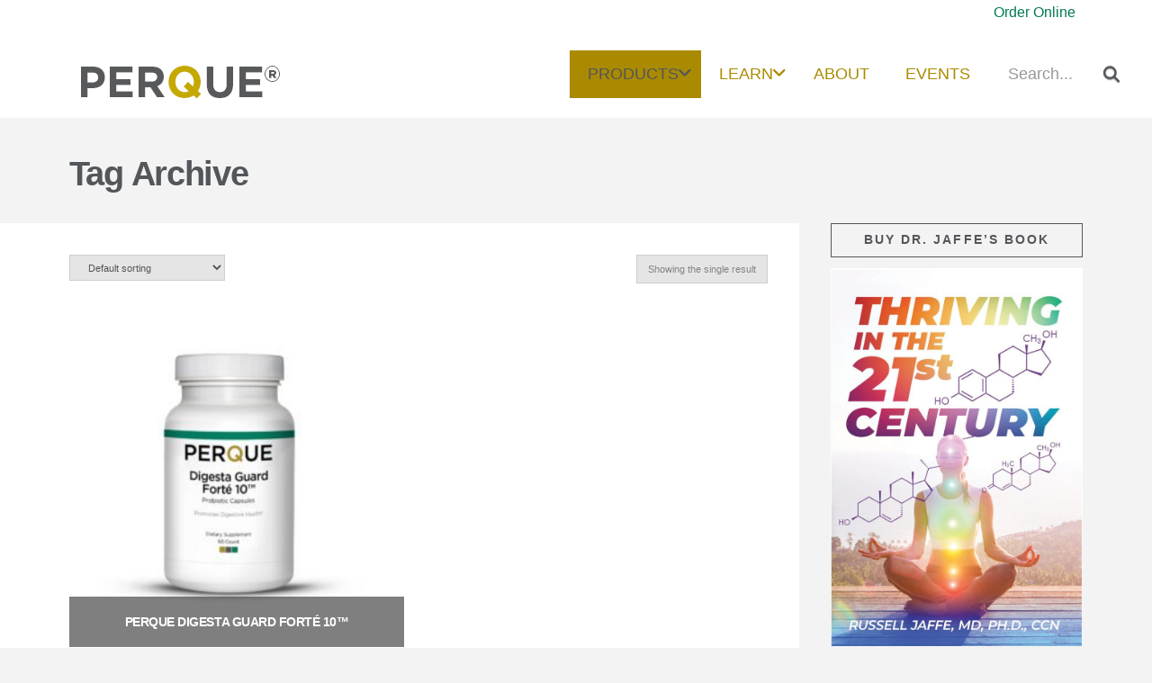

--- FILE ---
content_type: text/html; charset=UTF-8
request_url: https://www.perque.com/product-tag/probiotics/
body_size: 41557
content:
<!DOCTYPE html>
<html class="no-js" lang="en-US">
<head>
<meta charset="UTF-8">
<meta name="viewport" content="width=device-width, initial-scale=1.0">
<link rel="pingback" href="https://www.perque.com/xmlrpc.php">
<meta name='robots' content='index, follow, max-image-preview:large, max-snippet:-1, max-video-preview:-1' />
	<style>img:is([sizes="auto" i], [sizes^="auto," i]) { contain-intrinsic-size: 3000px 1500px }</style>
	
	<!-- This site is optimized with the Yoast SEO plugin v24.6 - https://yoast.com/wordpress/plugins/seo/ -->
	<title>Probiotics Archives | PERQUE</title>
	<link rel="canonical" href="https://www.perque.com/product-tag/probiotics/" />
	<meta property="og:locale" content="en_US" />
	<meta property="og:type" content="article" />
	<meta property="og:title" content="Probiotics Archives | PERQUE" />
	<meta property="og:url" content="https://www.perque.com/product-tag/probiotics/" />
	<meta property="og:site_name" content="PERQUE" />
	<meta name="twitter:card" content="summary_large_image" />
	<script type="application/ld+json" class="yoast-schema-graph">{"@context":"https://schema.org","@graph":[{"@type":"CollectionPage","@id":"https://www.perque.com/product-tag/probiotics/","url":"https://www.perque.com/product-tag/probiotics/","name":"Probiotics Archives | PERQUE","isPartOf":{"@id":"https://www.perque.com/#website"},"primaryImageOfPage":{"@id":"https://www.perque.com/product-tag/probiotics/#primaryimage"},"image":{"@id":"https://www.perque.com/product-tag/probiotics/#primaryimage"},"thumbnailUrl":"https://www.perque.com/wp-content/uploads/2023/05/Digesta-Guard-Forte-z.jpg","breadcrumb":{"@id":"https://www.perque.com/product-tag/probiotics/#breadcrumb"},"inLanguage":"en-US"},{"@type":"ImageObject","inLanguage":"en-US","@id":"https://www.perque.com/product-tag/probiotics/#primaryimage","url":"https://www.perque.com/wp-content/uploads/2023/05/Digesta-Guard-Forte-z.jpg","contentUrl":"https://www.perque.com/wp-content/uploads/2023/05/Digesta-Guard-Forte-z.jpg","width":1200,"height":1200},{"@type":"BreadcrumbList","@id":"https://www.perque.com/product-tag/probiotics/#breadcrumb","itemListElement":[{"@type":"ListItem","position":1,"name":"Home","item":"https://www.perque.com/"},{"@type":"ListItem","position":2,"name":"Probiotics"}]},{"@type":"WebSite","@id":"https://www.perque.com/#website","url":"https://www.perque.com/","name":"PERQUE","description":"PERQUE","potentialAction":[{"@type":"SearchAction","target":{"@type":"EntryPoint","urlTemplate":"https://www.perque.com/?s={search_term_string}"},"query-input":{"@type":"PropertyValueSpecification","valueRequired":true,"valueName":"search_term_string"}}],"inLanguage":"en-US"}]}</script>
	<!-- / Yoast SEO plugin. -->


<link rel='dns-prefetch' href='//www.googletagmanager.com' />
<link rel='dns-prefetch' href='//use.fontawesome.com' />
<link rel="alternate" type="application/rss+xml" title="PERQUE &raquo; Feed" href="https://www.perque.com/feed/" />
<link rel="alternate" type="application/rss+xml" title="PERQUE &raquo; Probiotics Tag Feed" href="https://www.perque.com/product-tag/probiotics/feed/" />
<script type="text/javascript">
/* <![CDATA[ */
window._wpemojiSettings = {"baseUrl":"https:\/\/s.w.org\/images\/core\/emoji\/16.0.1\/72x72\/","ext":".png","svgUrl":"https:\/\/s.w.org\/images\/core\/emoji\/16.0.1\/svg\/","svgExt":".svg","source":{"concatemoji":"https:\/\/www.perque.com\/wp-includes\/js\/wp-emoji-release.min.js?ver=6.8.3"}};
/*! This file is auto-generated */
!function(s,n){var o,i,e;function c(e){try{var t={supportTests:e,timestamp:(new Date).valueOf()};sessionStorage.setItem(o,JSON.stringify(t))}catch(e){}}function p(e,t,n){e.clearRect(0,0,e.canvas.width,e.canvas.height),e.fillText(t,0,0);var t=new Uint32Array(e.getImageData(0,0,e.canvas.width,e.canvas.height).data),a=(e.clearRect(0,0,e.canvas.width,e.canvas.height),e.fillText(n,0,0),new Uint32Array(e.getImageData(0,0,e.canvas.width,e.canvas.height).data));return t.every(function(e,t){return e===a[t]})}function u(e,t){e.clearRect(0,0,e.canvas.width,e.canvas.height),e.fillText(t,0,0);for(var n=e.getImageData(16,16,1,1),a=0;a<n.data.length;a++)if(0!==n.data[a])return!1;return!0}function f(e,t,n,a){switch(t){case"flag":return n(e,"\ud83c\udff3\ufe0f\u200d\u26a7\ufe0f","\ud83c\udff3\ufe0f\u200b\u26a7\ufe0f")?!1:!n(e,"\ud83c\udde8\ud83c\uddf6","\ud83c\udde8\u200b\ud83c\uddf6")&&!n(e,"\ud83c\udff4\udb40\udc67\udb40\udc62\udb40\udc65\udb40\udc6e\udb40\udc67\udb40\udc7f","\ud83c\udff4\u200b\udb40\udc67\u200b\udb40\udc62\u200b\udb40\udc65\u200b\udb40\udc6e\u200b\udb40\udc67\u200b\udb40\udc7f");case"emoji":return!a(e,"\ud83e\udedf")}return!1}function g(e,t,n,a){var r="undefined"!=typeof WorkerGlobalScope&&self instanceof WorkerGlobalScope?new OffscreenCanvas(300,150):s.createElement("canvas"),o=r.getContext("2d",{willReadFrequently:!0}),i=(o.textBaseline="top",o.font="600 32px Arial",{});return e.forEach(function(e){i[e]=t(o,e,n,a)}),i}function t(e){var t=s.createElement("script");t.src=e,t.defer=!0,s.head.appendChild(t)}"undefined"!=typeof Promise&&(o="wpEmojiSettingsSupports",i=["flag","emoji"],n.supports={everything:!0,everythingExceptFlag:!0},e=new Promise(function(e){s.addEventListener("DOMContentLoaded",e,{once:!0})}),new Promise(function(t){var n=function(){try{var e=JSON.parse(sessionStorage.getItem(o));if("object"==typeof e&&"number"==typeof e.timestamp&&(new Date).valueOf()<e.timestamp+604800&&"object"==typeof e.supportTests)return e.supportTests}catch(e){}return null}();if(!n){if("undefined"!=typeof Worker&&"undefined"!=typeof OffscreenCanvas&&"undefined"!=typeof URL&&URL.createObjectURL&&"undefined"!=typeof Blob)try{var e="postMessage("+g.toString()+"("+[JSON.stringify(i),f.toString(),p.toString(),u.toString()].join(",")+"));",a=new Blob([e],{type:"text/javascript"}),r=new Worker(URL.createObjectURL(a),{name:"wpTestEmojiSupports"});return void(r.onmessage=function(e){c(n=e.data),r.terminate(),t(n)})}catch(e){}c(n=g(i,f,p,u))}t(n)}).then(function(e){for(var t in e)n.supports[t]=e[t],n.supports.everything=n.supports.everything&&n.supports[t],"flag"!==t&&(n.supports.everythingExceptFlag=n.supports.everythingExceptFlag&&n.supports[t]);n.supports.everythingExceptFlag=n.supports.everythingExceptFlag&&!n.supports.flag,n.DOMReady=!1,n.readyCallback=function(){n.DOMReady=!0}}).then(function(){return e}).then(function(){var e;n.supports.everything||(n.readyCallback(),(e=n.source||{}).concatemoji?t(e.concatemoji):e.wpemoji&&e.twemoji&&(t(e.twemoji),t(e.wpemoji)))}))}((window,document),window._wpemojiSettings);
/* ]]> */
</script>
<link rel='stylesheet' id='wc-authorize-net-cim-credit-card-checkout-block-css' href='https://www.perque.com/wp-content/plugins/woocommerce-gateway-authorize-net-cim/assets/css/blocks/wc-authorize-net-cim-checkout-block.css?ver=3.10.10' type='text/css' media='all' />
<link rel='stylesheet' id='wc-authorize-net-cim-echeck-checkout-block-css' href='https://www.perque.com/wp-content/plugins/woocommerce-gateway-authorize-net-cim/assets/css/blocks/wc-authorize-net-cim-checkout-block.css?ver=3.10.10' type='text/css' media='all' />
<style id='wp-emoji-styles-inline-css' type='text/css'>

	img.wp-smiley, img.emoji {
		display: inline !important;
		border: none !important;
		box-shadow: none !important;
		height: 1em !important;
		width: 1em !important;
		margin: 0 0.07em !important;
		vertical-align: -0.1em !important;
		background: none !important;
		padding: 0 !important;
	}
</style>
<link rel='stylesheet' id='wp-block-library-css' href='https://www.perque.com/wp-includes/css/dist/block-library/style.min.css?ver=6.8.3' type='text/css' media='all' />
<style id='wp-block-library-theme-inline-css' type='text/css'>
.wp-block-audio :where(figcaption){color:#555;font-size:13px;text-align:center}.is-dark-theme .wp-block-audio :where(figcaption){color:#ffffffa6}.wp-block-audio{margin:0 0 1em}.wp-block-code{border:1px solid #ccc;border-radius:4px;font-family:Menlo,Consolas,monaco,monospace;padding:.8em 1em}.wp-block-embed :where(figcaption){color:#555;font-size:13px;text-align:center}.is-dark-theme .wp-block-embed :where(figcaption){color:#ffffffa6}.wp-block-embed{margin:0 0 1em}.blocks-gallery-caption{color:#555;font-size:13px;text-align:center}.is-dark-theme .blocks-gallery-caption{color:#ffffffa6}:root :where(.wp-block-image figcaption){color:#555;font-size:13px;text-align:center}.is-dark-theme :root :where(.wp-block-image figcaption){color:#ffffffa6}.wp-block-image{margin:0 0 1em}.wp-block-pullquote{border-bottom:4px solid;border-top:4px solid;color:currentColor;margin-bottom:1.75em}.wp-block-pullquote cite,.wp-block-pullquote footer,.wp-block-pullquote__citation{color:currentColor;font-size:.8125em;font-style:normal;text-transform:uppercase}.wp-block-quote{border-left:.25em solid;margin:0 0 1.75em;padding-left:1em}.wp-block-quote cite,.wp-block-quote footer{color:currentColor;font-size:.8125em;font-style:normal;position:relative}.wp-block-quote:where(.has-text-align-right){border-left:none;border-right:.25em solid;padding-left:0;padding-right:1em}.wp-block-quote:where(.has-text-align-center){border:none;padding-left:0}.wp-block-quote.is-large,.wp-block-quote.is-style-large,.wp-block-quote:where(.is-style-plain){border:none}.wp-block-search .wp-block-search__label{font-weight:700}.wp-block-search__button{border:1px solid #ccc;padding:.375em .625em}:where(.wp-block-group.has-background){padding:1.25em 2.375em}.wp-block-separator.has-css-opacity{opacity:.4}.wp-block-separator{border:none;border-bottom:2px solid;margin-left:auto;margin-right:auto}.wp-block-separator.has-alpha-channel-opacity{opacity:1}.wp-block-separator:not(.is-style-wide):not(.is-style-dots){width:100px}.wp-block-separator.has-background:not(.is-style-dots){border-bottom:none;height:1px}.wp-block-separator.has-background:not(.is-style-wide):not(.is-style-dots){height:2px}.wp-block-table{margin:0 0 1em}.wp-block-table td,.wp-block-table th{word-break:normal}.wp-block-table :where(figcaption){color:#555;font-size:13px;text-align:center}.is-dark-theme .wp-block-table :where(figcaption){color:#ffffffa6}.wp-block-video :where(figcaption){color:#555;font-size:13px;text-align:center}.is-dark-theme .wp-block-video :where(figcaption){color:#ffffffa6}.wp-block-video{margin:0 0 1em}:root :where(.wp-block-template-part.has-background){margin-bottom:0;margin-top:0;padding:1.25em 2.375em}
</style>
<style id='classic-theme-styles-inline-css' type='text/css'>
/*! This file is auto-generated */
.wp-block-button__link{color:#fff;background-color:#32373c;border-radius:9999px;box-shadow:none;text-decoration:none;padding:calc(.667em + 2px) calc(1.333em + 2px);font-size:1.125em}.wp-block-file__button{background:#32373c;color:#fff;text-decoration:none}
</style>
<link rel='stylesheet' id='activecampaign-form-block-css' href='https://www.perque.com/wp-content/plugins/activecampaign-subscription-forms/activecampaign-form-block/build/style-index.css?ver=1764693273' type='text/css' media='all' />
<style id='global-styles-inline-css' type='text/css'>
:root{--wp--preset--aspect-ratio--square: 1;--wp--preset--aspect-ratio--4-3: 4/3;--wp--preset--aspect-ratio--3-4: 3/4;--wp--preset--aspect-ratio--3-2: 3/2;--wp--preset--aspect-ratio--2-3: 2/3;--wp--preset--aspect-ratio--16-9: 16/9;--wp--preset--aspect-ratio--9-16: 9/16;--wp--preset--color--black: #000000;--wp--preset--color--cyan-bluish-gray: #abb8c3;--wp--preset--color--white: #ffffff;--wp--preset--color--pale-pink: #f78da7;--wp--preset--color--vivid-red: #cf2e2e;--wp--preset--color--luminous-vivid-orange: #ff6900;--wp--preset--color--luminous-vivid-amber: #fcb900;--wp--preset--color--light-green-cyan: #7bdcb5;--wp--preset--color--vivid-green-cyan: #00d084;--wp--preset--color--pale-cyan-blue: #8ed1fc;--wp--preset--color--vivid-cyan-blue: #0693e3;--wp--preset--color--vivid-purple: #9b51e0;--wp--preset--gradient--vivid-cyan-blue-to-vivid-purple: linear-gradient(135deg,rgba(6,147,227,1) 0%,rgb(155,81,224) 100%);--wp--preset--gradient--light-green-cyan-to-vivid-green-cyan: linear-gradient(135deg,rgb(122,220,180) 0%,rgb(0,208,130) 100%);--wp--preset--gradient--luminous-vivid-amber-to-luminous-vivid-orange: linear-gradient(135deg,rgba(252,185,0,1) 0%,rgba(255,105,0,1) 100%);--wp--preset--gradient--luminous-vivid-orange-to-vivid-red: linear-gradient(135deg,rgba(255,105,0,1) 0%,rgb(207,46,46) 100%);--wp--preset--gradient--very-light-gray-to-cyan-bluish-gray: linear-gradient(135deg,rgb(238,238,238) 0%,rgb(169,184,195) 100%);--wp--preset--gradient--cool-to-warm-spectrum: linear-gradient(135deg,rgb(74,234,220) 0%,rgb(151,120,209) 20%,rgb(207,42,186) 40%,rgb(238,44,130) 60%,rgb(251,105,98) 80%,rgb(254,248,76) 100%);--wp--preset--gradient--blush-light-purple: linear-gradient(135deg,rgb(255,206,236) 0%,rgb(152,150,240) 100%);--wp--preset--gradient--blush-bordeaux: linear-gradient(135deg,rgb(254,205,165) 0%,rgb(254,45,45) 50%,rgb(107,0,62) 100%);--wp--preset--gradient--luminous-dusk: linear-gradient(135deg,rgb(255,203,112) 0%,rgb(199,81,192) 50%,rgb(65,88,208) 100%);--wp--preset--gradient--pale-ocean: linear-gradient(135deg,rgb(255,245,203) 0%,rgb(182,227,212) 50%,rgb(51,167,181) 100%);--wp--preset--gradient--electric-grass: linear-gradient(135deg,rgb(202,248,128) 0%,rgb(113,206,126) 100%);--wp--preset--gradient--midnight: linear-gradient(135deg,rgb(2,3,129) 0%,rgb(40,116,252) 100%);--wp--preset--font-size--small: 13px;--wp--preset--font-size--medium: 20px;--wp--preset--font-size--large: 36px;--wp--preset--font-size--x-large: 42px;--wp--preset--font-family--inter: "Inter", sans-serif;--wp--preset--font-family--cardo: Cardo;--wp--preset--spacing--20: 0.44rem;--wp--preset--spacing--30: 0.67rem;--wp--preset--spacing--40: 1rem;--wp--preset--spacing--50: 1.5rem;--wp--preset--spacing--60: 2.25rem;--wp--preset--spacing--70: 3.38rem;--wp--preset--spacing--80: 5.06rem;--wp--preset--shadow--natural: 6px 6px 9px rgba(0, 0, 0, 0.2);--wp--preset--shadow--deep: 12px 12px 50px rgba(0, 0, 0, 0.4);--wp--preset--shadow--sharp: 6px 6px 0px rgba(0, 0, 0, 0.2);--wp--preset--shadow--outlined: 6px 6px 0px -3px rgba(255, 255, 255, 1), 6px 6px rgba(0, 0, 0, 1);--wp--preset--shadow--crisp: 6px 6px 0px rgba(0, 0, 0, 1);}:where(.is-layout-flex){gap: 0.5em;}:where(.is-layout-grid){gap: 0.5em;}body .is-layout-flex{display: flex;}.is-layout-flex{flex-wrap: wrap;align-items: center;}.is-layout-flex > :is(*, div){margin: 0;}body .is-layout-grid{display: grid;}.is-layout-grid > :is(*, div){margin: 0;}:where(.wp-block-columns.is-layout-flex){gap: 2em;}:where(.wp-block-columns.is-layout-grid){gap: 2em;}:where(.wp-block-post-template.is-layout-flex){gap: 1.25em;}:where(.wp-block-post-template.is-layout-grid){gap: 1.25em;}.has-black-color{color: var(--wp--preset--color--black) !important;}.has-cyan-bluish-gray-color{color: var(--wp--preset--color--cyan-bluish-gray) !important;}.has-white-color{color: var(--wp--preset--color--white) !important;}.has-pale-pink-color{color: var(--wp--preset--color--pale-pink) !important;}.has-vivid-red-color{color: var(--wp--preset--color--vivid-red) !important;}.has-luminous-vivid-orange-color{color: var(--wp--preset--color--luminous-vivid-orange) !important;}.has-luminous-vivid-amber-color{color: var(--wp--preset--color--luminous-vivid-amber) !important;}.has-light-green-cyan-color{color: var(--wp--preset--color--light-green-cyan) !important;}.has-vivid-green-cyan-color{color: var(--wp--preset--color--vivid-green-cyan) !important;}.has-pale-cyan-blue-color{color: var(--wp--preset--color--pale-cyan-blue) !important;}.has-vivid-cyan-blue-color{color: var(--wp--preset--color--vivid-cyan-blue) !important;}.has-vivid-purple-color{color: var(--wp--preset--color--vivid-purple) !important;}.has-black-background-color{background-color: var(--wp--preset--color--black) !important;}.has-cyan-bluish-gray-background-color{background-color: var(--wp--preset--color--cyan-bluish-gray) !important;}.has-white-background-color{background-color: var(--wp--preset--color--white) !important;}.has-pale-pink-background-color{background-color: var(--wp--preset--color--pale-pink) !important;}.has-vivid-red-background-color{background-color: var(--wp--preset--color--vivid-red) !important;}.has-luminous-vivid-orange-background-color{background-color: var(--wp--preset--color--luminous-vivid-orange) !important;}.has-luminous-vivid-amber-background-color{background-color: var(--wp--preset--color--luminous-vivid-amber) !important;}.has-light-green-cyan-background-color{background-color: var(--wp--preset--color--light-green-cyan) !important;}.has-vivid-green-cyan-background-color{background-color: var(--wp--preset--color--vivid-green-cyan) !important;}.has-pale-cyan-blue-background-color{background-color: var(--wp--preset--color--pale-cyan-blue) !important;}.has-vivid-cyan-blue-background-color{background-color: var(--wp--preset--color--vivid-cyan-blue) !important;}.has-vivid-purple-background-color{background-color: var(--wp--preset--color--vivid-purple) !important;}.has-black-border-color{border-color: var(--wp--preset--color--black) !important;}.has-cyan-bluish-gray-border-color{border-color: var(--wp--preset--color--cyan-bluish-gray) !important;}.has-white-border-color{border-color: var(--wp--preset--color--white) !important;}.has-pale-pink-border-color{border-color: var(--wp--preset--color--pale-pink) !important;}.has-vivid-red-border-color{border-color: var(--wp--preset--color--vivid-red) !important;}.has-luminous-vivid-orange-border-color{border-color: var(--wp--preset--color--luminous-vivid-orange) !important;}.has-luminous-vivid-amber-border-color{border-color: var(--wp--preset--color--luminous-vivid-amber) !important;}.has-light-green-cyan-border-color{border-color: var(--wp--preset--color--light-green-cyan) !important;}.has-vivid-green-cyan-border-color{border-color: var(--wp--preset--color--vivid-green-cyan) !important;}.has-pale-cyan-blue-border-color{border-color: var(--wp--preset--color--pale-cyan-blue) !important;}.has-vivid-cyan-blue-border-color{border-color: var(--wp--preset--color--vivid-cyan-blue) !important;}.has-vivid-purple-border-color{border-color: var(--wp--preset--color--vivid-purple) !important;}.has-vivid-cyan-blue-to-vivid-purple-gradient-background{background: var(--wp--preset--gradient--vivid-cyan-blue-to-vivid-purple) !important;}.has-light-green-cyan-to-vivid-green-cyan-gradient-background{background: var(--wp--preset--gradient--light-green-cyan-to-vivid-green-cyan) !important;}.has-luminous-vivid-amber-to-luminous-vivid-orange-gradient-background{background: var(--wp--preset--gradient--luminous-vivid-amber-to-luminous-vivid-orange) !important;}.has-luminous-vivid-orange-to-vivid-red-gradient-background{background: var(--wp--preset--gradient--luminous-vivid-orange-to-vivid-red) !important;}.has-very-light-gray-to-cyan-bluish-gray-gradient-background{background: var(--wp--preset--gradient--very-light-gray-to-cyan-bluish-gray) !important;}.has-cool-to-warm-spectrum-gradient-background{background: var(--wp--preset--gradient--cool-to-warm-spectrum) !important;}.has-blush-light-purple-gradient-background{background: var(--wp--preset--gradient--blush-light-purple) !important;}.has-blush-bordeaux-gradient-background{background: var(--wp--preset--gradient--blush-bordeaux) !important;}.has-luminous-dusk-gradient-background{background: var(--wp--preset--gradient--luminous-dusk) !important;}.has-pale-ocean-gradient-background{background: var(--wp--preset--gradient--pale-ocean) !important;}.has-electric-grass-gradient-background{background: var(--wp--preset--gradient--electric-grass) !important;}.has-midnight-gradient-background{background: var(--wp--preset--gradient--midnight) !important;}.has-small-font-size{font-size: var(--wp--preset--font-size--small) !important;}.has-medium-font-size{font-size: var(--wp--preset--font-size--medium) !important;}.has-large-font-size{font-size: var(--wp--preset--font-size--large) !important;}.has-x-large-font-size{font-size: var(--wp--preset--font-size--x-large) !important;}
:where(.wp-block-post-template.is-layout-flex){gap: 1.25em;}:where(.wp-block-post-template.is-layout-grid){gap: 1.25em;}
:where(.wp-block-columns.is-layout-flex){gap: 2em;}:where(.wp-block-columns.is-layout-grid){gap: 2em;}
:root :where(.wp-block-pullquote){font-size: 1.5em;line-height: 1.6;}
</style>
<link rel='stylesheet' id='woocommerce-smallscreen-css' href='https://www.perque.com/wp-content/plugins/woocommerce/assets/css/woocommerce-smallscreen.css?ver=9.7.1' type='text/css' media='only screen and (max-width: 768px)' />
<style id='woocommerce-inline-inline-css' type='text/css'>
.woocommerce form .form-row .required { visibility: visible; }
</style>
<link rel='stylesheet' id='wpsl-styles-css' href='https://www.perque.com/wp-content/plugins/wp-store-locator/css/styles.min.css?ver=2.2.260' type='text/css' media='all' />
<link rel='stylesheet' id='sv-wc-payment-gateway-payment-form-v5_15_2-css' href='https://www.perque.com/wp-content/plugins/woocommerce-gateway-authorize-net-cim/vendor/skyverge/wc-plugin-framework/woocommerce/payment-gateway/assets/css/frontend/sv-wc-payment-gateway-payment-form.min.css?ver=5.15.2' type='text/css' media='all' />
<link rel='stylesheet' id='brands-styles-css' href='https://www.perque.com/wp-content/plugins/woocommerce/assets/css/brands.css?ver=9.7.1' type='text/css' media='all' />
<link rel='stylesheet' id='x-stack-css' href='https://www.perque.com/wp-content/themes/x/framework/dist/css/site/stacks/ethos.css?ver=1762458200' type='text/css' media='all' />
<link rel='stylesheet' id='x-woocommerce-css' href='https://www.perque.com/wp-content/themes/x/framework/dist/css/site/woocommerce/ethos.css?ver=1762458200' type='text/css' media='all' />
<link rel='stylesheet' id='x-child-css' href='https://www.perque.com/wp-content/themes/x-child/style.css?ver=1762458200' type='text/css' media='all' />
<link rel='stylesheet' id='ayecode-ui-css' href='https://www.perque.com/wp-content/plugins/geodirectory/vendor/ayecode/wp-ayecode-ui/assets-v5/css/ayecode-ui-compatibility.css?ver=0.2.34' type='text/css' media='all' />
<style id='ayecode-ui-inline-css' type='text/css'>
body.modal-open #wpadminbar{z-index:999}.embed-responsive-16by9 .fluid-width-video-wrapper{padding:0!important;position:initial}
</style>
<link rel='stylesheet' id='ubermenu-css' href='https://www.perque.com/wp-content/plugins/ubermenu/pro/assets/css/ubermenu.min.css?ver=3.8.5' type='text/css' media='all' />
<link rel='stylesheet' id='ubermenu-black-white-2-css' href='https://www.perque.com/wp-content/plugins/ubermenu/assets/css/skins/blackwhite2.css?ver=6.8.3' type='text/css' media='all' />
<link rel='stylesheet' id='ubermenu-font-awesome-all-css' href='https://www.perque.com/wp-content/plugins/ubermenu/assets/fontawesome/css/all.min.css?ver=6.8.3' type='text/css' media='all' />
<style id='cs-inline-css' type='text/css'>
@media (min-width:1200px){.x-hide-xl{display:none !important;}}@media (min-width:979px) and (max-width:1199px){.x-hide-lg{display:none !important;}}@media (min-width:767px) and (max-width:978px){.x-hide-md{display:none !important;}}@media (min-width:480px) and (max-width:766px){.x-hide-sm{display:none !important;}}@media (max-width:479px){.x-hide-xs{display:none !important;}} a,h1 a:hover,h2 a:hover,h3 a:hover,h4 a:hover,h5 a:hover,h6 a:hover,.x-breadcrumb-wrap a:hover,.x-comment-author a:hover,.x-comment-time:hover,.p-meta > span > a:hover,.format-link .link a:hover,.x-main .widget ul li a:hover,.x-main .widget ol li a:hover,.x-main .widget_tag_cloud .tagcloud a:hover,.x-sidebar .widget ul li a:hover,.x-sidebar .widget ol li a:hover,.x-sidebar .widget_tag_cloud .tagcloud a:hover,.x-portfolio .entry-extra .x-ul-tags li a:hover{color:#007a53;}a:hover{color:#aa8a00;}.woocommerce .price > .amount,.woocommerce .price > ins > .amount,.woocommerce .star-rating:before,.woocommerce .star-rating span:before{color:#007a53;}a.x-img-thumbnail:hover{border-color:#007a53;}.woocommerce .onsale,.widget_price_filter .ui-slider .ui-slider-range{background-color:#007a53;}.x-main{width:72%;}.x-sidebar{width:calc( 100% - 72%);}.x-post-slider-archive-active .x-container.main:not(.x-row):not(.x-grid):before{top:0;}.x-content-sidebar-active .x-container.main:not(.x-row):not(.x-grid):before{right:calc( 100% - 72%);}.x-sidebar-content-active .x-container.main:not(.x-row):not(.x-grid):before{left:calc( 100% - 72%);}.x-full-width-active .x-container.main:not(.x-row):not(.x-grid):before{left:-5000em;}.h-landmark,.x-main .h-widget,.x-main .h-widget a.rsswidget,.x-main .h-widget a.rsswidget:hover,.x-main .widget.widget_pages .current_page_item a,.x-main .widget.widget_nav_menu .current-menu-item a,.x-main .widget.widget_pages .current_page_item a:hover,.x-main .widget.widget_nav_menu .current-menu-item a:hover,.x-sidebar .h-widget,.x-sidebar .h-widget a.rsswidget,.x-sidebar .h-widget a.rsswidget:hover,.x-sidebar .widget.widget_pages .current_page_item a,.x-sidebar .widget.widget_nav_menu .current-menu-item a,.x-sidebar .widget.widget_pages .current_page_item a:hover,.x-sidebar .widget.widget_nav_menu .current-menu-item a:hover{color:#53565a;}.x-main .widget,.x-main .widget a,.x-main .widget ul li a,.x-main .widget ol li a,.x-main .widget_tag_cloud .tagcloud a,.x-main .widget_product_tag_cloud .tagcloud a,.x-main .widget a:hover,.x-main .widget ul li a:hover,.x-main .widget ol li a:hover,.x-main .widget_tag_cloud .tagcloud a:hover,.x-main .widget_product_tag_cloud .tagcloud a:hover,.x-main .widget_shopping_cart .buttons .button,.x-main .widget_price_filter .price_slider_amount .button,.x-sidebar .widget,.x-sidebar .widget a,.x-sidebar .widget ul li a,.x-sidebar .widget ol li a,.x-sidebar .widget_tag_cloud .tagcloud a,.x-sidebar .widget_product_tag_cloud .tagcloud a,.x-sidebar .widget a:hover,.x-sidebar .widget ul li a:hover,.x-sidebar .widget ol li a:hover,.x-sidebar .widget_tag_cloud .tagcloud a:hover,.x-sidebar .widget_product_tag_cloud .tagcloud a:hover,.x-sidebar .widget_shopping_cart .buttons .button,.x-sidebar .widget_price_filter .price_slider_amount .button{color:#53565a;}.x-main .h-widget,.x-main .widget.widget_pages .current_page_item,.x-main .widget.widget_nav_menu .current-menu-item,.x-sidebar .h-widget,.x-sidebar .widget.widget_pages .current_page_item,.x-sidebar .widget.widget_nav_menu .current-menu-item{border-color:#53565a;}.x-post-slider{height:400px;}.archive .x-post-slider{height:400px;}.x-post-slider .x-post-slider-entry{padding-bottom:400px;}.archive .x-post-slider .x-post-slider-entry{padding-bottom:400px;}.format-link .link a,.x-portfolio .entry-extra .x-ul-tags li a{color:#848484;}.p-meta > span > a,.x-nav-articles a,.entry-top-navigation .entry-parent,.option-set .x-index-filters,.option-set .x-portfolio-filters,.option-set .x-index-filters-menu >li >a:hover,.option-set .x-index-filters-menu >li >a.selected,.option-set .x-portfolio-filters-menu > li > a:hover,.option-set .x-portfolio-filters-menu > li > a.selected{color:#272727;}.x-nav-articles a,.entry-top-navigation .entry-parent,.option-set .x-index-filters,.option-set .x-portfolio-filters,.option-set .x-index-filters i,.option-set .x-portfolio-filters i{border-color:#272727;}.x-nav-articles a:hover,.entry-top-navigation .entry-parent:hover,.option-set .x-index-filters:hover i,.option-set .x-portfolio-filters:hover i{background-color:#272727;}@media (max-width:978.98px){.x-content-sidebar-active .x-container.main:not(.x-row):not(.x-grid):before,.x-sidebar-content-active .x-container.main:not(.x-row):not(.x-grid):before{left:-5000em;}body .x-main .widget,body .x-main .widget a,body .x-main .widget a:hover,body .x-main .widget ul li a,body .x-main .widget ol li a,body .x-main .widget ul li a:hover,body .x-main .widget ol li a:hover,body .x-sidebar .widget,body .x-sidebar .widget a,body .x-sidebar .widget a:hover,body .x-sidebar .widget ul li a,body .x-sidebar .widget ol li a,body .x-sidebar .widget ul li a:hover,body .x-sidebar .widget ol li a:hover{color:#848484;}body .x-main .h-widget,body .x-main .widget.widget_pages .current_page_item a,body .x-main .widget.widget_nav_menu .current-menu-item a,body .x-main .widget.widget_pages .current_page_item a:hover,body .x-main .widget.widget_nav_menu .current-menu-item a:hover,body .x-sidebar .h-widget,body .x-sidebar .widget.widget_pages .current_page_item a,body .x-sidebar .widget.widget_nav_menu .current-menu-item a,body .x-sidebar .widget.widget_pages .current_page_item a:hover,body .x-sidebar .widget.widget_nav_menu .current-menu-item a:hover{color:#272727;}body .x-main .h-widget,body .x-main .widget.widget_pages .current_page_item,body .x-main .widget.widget_nav_menu .current-menu-item,body .x-sidebar .h-widget,body .x-sidebar .widget.widget_pages .current_page_item,body .x-sidebar .widget.widget_nav_menu .current-menu-item{border-color:#272727;}}@media (max-width:766.98px){.x-post-slider,.archive .x-post-slider{height:auto !important;}.x-post-slider .x-post-slider-entry,.archive .x-post-slider .x-post-slider-entry{padding-bottom:65% !important;}}html{font-size:14px;}@media (min-width:479px){html{font-size:14px;}}@media (min-width:766px){html{font-size:14px;}}@media (min-width:978px){html{font-size:14px;}}@media (min-width:1199px){html{font-size:14px;}}body{font-style:normal;font-weight:400;color:#848484;background-color:#f3f3f3;}.w-b{font-weight:400 !important;}h1,h2,h3,h4,h5,h6,.h1,.h2,.h3,.h4,.h5,.h6,.x-text-headline{font-family:Arial,"Helvetica Neue",Helvetica,sans-serif;font-style:normal;font-weight:700;}h1,.h1{letter-spacing:-0.035em;}h2,.h2{letter-spacing:-0.035em;}h3,.h3{letter-spacing:-0.035em;}h4,.h4{letter-spacing:-0.035em;}h5,.h5{letter-spacing:-0.035em;}h6,.h6{letter-spacing:-0.035em;}.w-h{font-weight:700 !important;}.x-container.width{width:88%;}.x-container.max{max-width:1170px;}.x-bar-content.x-container.width{flex-basis:88%;}.x-main.full{float:none;clear:both;display:block;width:auto;}@media (max-width:978.98px){.x-main.full,.x-main.left,.x-main.right,.x-sidebar.left,.x-sidebar.right{float:none;display:block;width:auto !important;}}.entry-header,.entry-content{font-size:1.143rem;}body,input,button,select,textarea{font-family:Arial,"Helvetica Neue",Helvetica,sans-serif;}h1,h2,h3,h4,h5,h6,.h1,.h2,.h3,.h4,.h5,.h6,h1 a,h2 a,h3 a,h4 a,h5 a,h6 a,.h1 a,.h2 a,.h3 a,.h4 a,.h5 a,.h6 a,blockquote{color:#272727;}.cfc-h-tx{color:#272727 !important;}.cfc-h-bd{border-color:#272727 !important;}.cfc-h-bg{background-color:#272727 !important;}.cfc-b-tx{color:#848484 !important;}.cfc-b-bd{border-color:#848484 !important;}.cfc-b-bg{background-color:#848484 !important;}.x-btn,.button,[type="submit"]{color:#ffffff;border-color:#53565a;background-color:#53565a;margin-bottom:0.25em;text-shadow:0 0.075em 0.075em rgba(0,0,0,0.5);box-shadow:0 0.25em 0 0 #aa8a00,0 4px 9px rgba(0,0,0,0.75);}.x-btn:hover,.button:hover,[type="submit"]:hover{color:#aa8a00;border-color:#141516;background-color:#141516;margin-bottom:0.25em;text-shadow:0 0.075em 0.075em rgba(0,0,0,0.5);box-shadow:0 0.25em 0 0 #007a53,0 4px 9px rgba(0,0,0,0.75);}.x-btn.x-btn-real,.x-btn.x-btn-real:hover{margin-bottom:0.25em;text-shadow:0 0.075em 0.075em rgba(0,0,0,0.65);}.x-btn.x-btn-real{box-shadow:0 0.25em 0 0 #aa8a00,0 4px 9px rgba(0,0,0,0.75);}.x-btn.x-btn-real:hover{box-shadow:0 0.25em 0 0 #007a53,0 4px 9px rgba(0,0,0,0.75);}.x-btn.x-btn-flat,.x-btn.x-btn-flat:hover{margin-bottom:0;text-shadow:0 0.075em 0.075em rgba(0,0,0,0.65);box-shadow:none;}.x-btn.x-btn-transparent,.x-btn.x-btn-transparent:hover{margin-bottom:0;border-width:3px;text-shadow:none;text-transform:uppercase;background-color:transparent;box-shadow:none;}.x-cart-notification-icon.loading{color:#545454;}.x-cart-notification:before{background-color:#000000;}.x-cart-notification-icon.added{color:#ffffff;}.x-cart-notification.added:before{background-color:#46a546;}.woocommerce-MyAccount-navigation-link a{color:#848484;}.woocommerce-MyAccount-navigation-link a:hover,.woocommerce-MyAccount-navigation-link.is-active a{color:#272727;}.cart_item .product-remove a{color:#848484;}.cart_item .product-remove a:hover{color:#272727;}.cart_item .product-name a{color:#272727;}.cart_item .product-name a:hover{color:#007a53;}.woocommerce p.stars span a{background-color:#007a53;}.x-topbar,.x-colophon.bottom{background-color:#ffffff;}.x-logobar,.x-navbar,.x-navbar .sub-menu,.x-colophon.top{background-color:#ffffff;}.x-navbar .desktop .x-nav > li > a,.x-navbar .desktop .sub-menu a,.x-navbar .mobile .x-nav li > a,.x-breadcrumb-wrap a,.x-breadcrumbs .delimiter{color:#53565a;}.x-topbar .p-info a:hover,.x-social-global a:hover,.x-navbar .desktop .x-nav > li > a:hover,.x-navbar .desktop .x-nav > .x-active > a,.x-navbar .desktop .x-nav > .current-menu-item > a,.x-navbar .desktop .sub-menu a:hover,.x-navbar .desktop .sub-menu .x-active > a,.x-navbar .desktop .sub-menu .current-menu-item > a,.x-navbar .desktop .x-nav .x-megamenu > .sub-menu > li > a,.x-navbar .mobile .x-nav li > a:hover,.x-navbar .mobile .x-nav .x-active > a,.x-navbar .mobile .x-nav .current-menu-item > a,.x-widgetbar .widget a:hover,.x-colophon .widget a:hover,.x-colophon.bottom .x-colophon-content a:hover,.x-colophon.bottom .x-nav a:hover{color:#aa8a00;}.x-navbar .desktop .x-nav > li > a:hover,.x-navbar .desktop .x-nav > .x-active > a,.x-navbar .desktop .x-nav > .current-menu-item > a{box-shadow:0 2px 0 0 #007a53;}.x-navbar .desktop .x-nav > li > a{height:80px;padding-top:21px;}.x-navbar-fixed-top-active .x-navbar-wrap{margin-bottom:2px;}.x-navbar .desktop .x-nav > li ul{top:calc(80px + 2px);}@media (max-width:979px){.x-navbar-fixed-top-active .x-navbar-wrap{margin-bottom:0;}}body.x-navbar-fixed-top-active .x-navbar-wrap{height:80px;}.x-navbar-inner{min-height:80px;}.x-brand{margin-top:28px;font-family:"Raleway",sans-serif;font-size:36px;font-style:normal;font-weight:900;letter-spacing:-2em;color:hsl(0,0%,100%);}.x-brand:hover,.x-brand:focus{color:hsl(0,0%,100%);}.x-brand img{width:calc(px / 2);}.x-navbar .x-nav-wrap .x-nav > li > a{font-family:"Raleway",sans-serif;font-style:normal;font-weight:700;letter-spacing:0.085em;text-transform:uppercase;}.x-navbar .desktop .x-nav > li > a{font-size:16px;}.x-navbar .desktop .x-nav > li > a:not(.x-btn-navbar-woocommerce){padding-left:25px;padding-right:25px;}.x-navbar .desktop .x-nav > li > a > span{margin-right:-0.085em;}.x-btn-navbar{margin-top:14px;}.x-btn-navbar,.x-btn-navbar.collapsed{font-size:28px;}@media (max-width:979px){body.x-navbar-fixed-top-active .x-navbar-wrap{height:auto;}.x-widgetbar{left:0;right:0;}}.x-topbar,.x-colophon.bottom{background-color:#ffffff;}.x-logobar,.x-navbar,.x-navbar .sub-menu,.x-colophon.top{background-color:#ffffff;}.x-navbar .desktop .x-nav > li > a,.x-navbar .desktop .sub-menu a,.x-navbar .mobile .x-nav li > a,.x-breadcrumb-wrap a,.x-breadcrumbs .delimiter{color:#53565a;}.x-topbar .p-info a:hover,.x-social-global a:hover,.x-navbar .desktop .x-nav > li > a:hover,.x-navbar .desktop .x-nav > .x-active > a,.x-navbar .desktop .x-nav > .current-menu-item > a,.x-navbar .desktop .sub-menu a:hover,.x-navbar .desktop .sub-menu .x-active > a,.x-navbar .desktop .sub-menu .current-menu-item > a,.x-navbar .desktop .x-nav .x-megamenu > .sub-menu > li > a,.x-navbar .mobile .x-nav li > a:hover,.x-navbar .mobile .x-nav .x-active > a,.x-navbar .mobile .x-nav .current-menu-item > a,.x-widgetbar .widget a:hover,.x-colophon .widget a:hover,.x-colophon.bottom .x-colophon-content a:hover,.x-colophon.bottom .x-nav a:hover{color:#aa8a00;}.bg .mejs-container,.x-video .mejs-container{position:unset !important;} @font-face{font-family:'FontAwesomePro';font-style:normal;font-weight:900;font-display:block;src:url('https://www.perque.com/wp-content/plugins/cornerstone/assets/fonts/fa-solid-900.woff2?ver=6.7.2') format('woff2'),url('https://www.perque.com/wp-content/plugins/cornerstone/assets/fonts/fa-solid-900.ttf?ver=6.7.2') format('truetype');}[data-x-fa-pro-icon]{font-family:"FontAwesomePro" !important;}[data-x-fa-pro-icon]:before{content:attr(data-x-fa-pro-icon);}[data-x-icon],[data-x-icon-o],[data-x-icon-l],[data-x-icon-s],[data-x-icon-b],[data-x-icon-sr],[data-x-icon-ss],[data-x-icon-sl],[data-x-fa-pro-icon],[class*="cs-fa-"]{display:inline-flex;font-style:normal;font-weight:400;text-decoration:inherit;text-rendering:auto;-webkit-font-smoothing:antialiased;-moz-osx-font-smoothing:grayscale;}[data-x-icon].left,[data-x-icon-o].left,[data-x-icon-l].left,[data-x-icon-s].left,[data-x-icon-b].left,[data-x-icon-sr].left,[data-x-icon-ss].left,[data-x-icon-sl].left,[data-x-fa-pro-icon].left,[class*="cs-fa-"].left{margin-right:0.5em;}[data-x-icon].right,[data-x-icon-o].right,[data-x-icon-l].right,[data-x-icon-s].right,[data-x-icon-b].right,[data-x-icon-sr].right,[data-x-icon-ss].right,[data-x-icon-sl].right,[data-x-fa-pro-icon].right,[class*="cs-fa-"].right{margin-left:0.5em;}[data-x-icon]:before,[data-x-icon-o]:before,[data-x-icon-l]:before,[data-x-icon-s]:before,[data-x-icon-b]:before,[data-x-icon-sr]:before,[data-x-icon-ss]:before,[data-x-icon-sl]:before,[data-x-fa-pro-icon]:before,[class*="cs-fa-"]:before{line-height:1;}@font-face{font-family:'FontAwesome';font-style:normal;font-weight:900;font-display:block;src:url('https://www.perque.com/wp-content/plugins/cornerstone/assets/fonts/fa-solid-900.woff2?ver=6.7.2') format('woff2'),url('https://www.perque.com/wp-content/plugins/cornerstone/assets/fonts/fa-solid-900.ttf?ver=6.7.2') format('truetype');}[data-x-icon],[data-x-icon-s],[data-x-icon][class*="cs-fa-"]{font-family:"FontAwesome" !important;font-weight:900;}[data-x-icon]:before,[data-x-icon][class*="cs-fa-"]:before{content:attr(data-x-icon);}[data-x-icon-s]:before{content:attr(data-x-icon-s);}@font-face{font-family:'FontAwesomeRegular';font-style:normal;font-weight:400;font-display:block;src:url('https://www.perque.com/wp-content/plugins/cornerstone/assets/fonts/fa-regular-400.woff2?ver=6.7.2') format('woff2'),url('https://www.perque.com/wp-content/plugins/cornerstone/assets/fonts/fa-regular-400.ttf?ver=6.7.2') format('truetype');}@font-face{font-family:'FontAwesomePro';font-style:normal;font-weight:400;font-display:block;src:url('https://www.perque.com/wp-content/plugins/cornerstone/assets/fonts/fa-regular-400.woff2?ver=6.7.2') format('woff2'),url('https://www.perque.com/wp-content/plugins/cornerstone/assets/fonts/fa-regular-400.ttf?ver=6.7.2') format('truetype');}[data-x-icon-o]{font-family:"FontAwesomeRegular" !important;}[data-x-icon-o]:before{content:attr(data-x-icon-o);}@font-face{font-family:'FontAwesomeLight';font-style:normal;font-weight:300;font-display:block;src:url('https://www.perque.com/wp-content/plugins/cornerstone/assets/fonts/fa-light-300.woff2?ver=6.7.2') format('woff2'),url('https://www.perque.com/wp-content/plugins/cornerstone/assets/fonts/fa-light-300.ttf?ver=6.7.2') format('truetype');}@font-face{font-family:'FontAwesomePro';font-style:normal;font-weight:300;font-display:block;src:url('https://www.perque.com/wp-content/plugins/cornerstone/assets/fonts/fa-light-300.woff2?ver=6.7.2') format('woff2'),url('https://www.perque.com/wp-content/plugins/cornerstone/assets/fonts/fa-light-300.ttf?ver=6.7.2') format('truetype');}[data-x-icon-l]{font-family:"FontAwesomeLight" !important;font-weight:300;}[data-x-icon-l]:before{content:attr(data-x-icon-l);}@font-face{font-family:'FontAwesomeBrands';font-style:normal;font-weight:normal;font-display:block;src:url('https://www.perque.com/wp-content/plugins/cornerstone/assets/fonts/fa-brands-400.woff2?ver=6.7.2') format('woff2'),url('https://www.perque.com/wp-content/plugins/cornerstone/assets/fonts/fa-brands-400.ttf?ver=6.7.2') format('truetype');}[data-x-icon-b]{font-family:"FontAwesomeBrands" !important;}[data-x-icon-b]:before{content:attr(data-x-icon-b);}.woocommerce .button.product_type_simple:before,.woocommerce .button.product_type_variable:before,.woocommerce .button.single_add_to_cart_button:before{font-family:"FontAwesome" !important;font-weight:900;}.widget.widget_rss li .rsswidget:before{content:"\f35d";padding-right:0.4em;font-family:"FontAwesome";} .x-btn{font-weight:700;}.x-btn.x-btn-alt,.button.x-btn-alt,[type=\"submit\"].x-btn-alt{border-color:#02aed6;background-color:#02aed6;box-shadow:0 0.25em 0 0 #0b8ead,0 4px 9px rgba(0,0,0,0.75);}.x-btn.x-btn-alt:hover,.button.x-btn-alt:hover,[type=\"submit\"].x-btn-alt:hover{border-color:#0b8ead;background-color:#0b8ead;box-shadow:0 0.25em 0 0 #097690,0 4px 9px rgba(0,0,0,0.75);}.x-dropcap{background-color:#02aed6;}.dark-section h1,.dark-section h2,.dark-section h3,.dark-section h4,.dark-section h5,.dark-section h6,.dark-section h1 a,.dark-section h2 a,.dark-section h3 a,.dark-section h4 a,.dark-section h5 a,.dark-section h6 a{color:#fff;}.dark-section h1 a:hover,.dark-section h2 a:hover,.dark-section h3 a:hover,.dark-section h4 a:hover,.dark-section h5 a:hover,.dark-section h6 a:hover{color:#fff;opacity:0.65;}.x-navbar .desktop .x-nav > li > a:hover,.x-navbar .desktop .x-nav > .x-active > a,.x-navbar .desktop .x-nav > .current-menu-item > a{box-shadow:0 2px 0 0 #007A53 !important;}.widget a{color:#02aed6;}.wpcf7-form{margin:0;}.x-colophon.bottom .x-colophon-content p,.x-colophon.bottom .x-colophon-content p a{color:white;}.x-colophon.bottom .x-colophon-content p a:hover{color:gray;}.x-social-global a{color:white;}.x-social-global a:hover i{color:gray;}.x-post-slider{display:none;}.ubermenu .ubermenu-row{margin-bottom:10px;clear:both;font-size:11px;}.sku_wrapper {display:none;}.x-topbar{position:relative;max-height:12px;}.x-topbar-inner{max-height:12px;}.toplogin{max-height:12px;text-align:right;padding:0;margin:0;}.h-landmark,.h-landmark.entry-title {margin-top:25px !important;}.event-tickets {display:none !important;}.ubermenu-responsive-toggle.ubermenu-responsive-toggle-main{margin-top:28px;}.x-colophon.bottom{background-color:white;}.x-colophon-content{color:black !important}.menu-item > a{color:black !important;}.x-social-global > a{color:black !important;}form.cart button.single_add_to_cart_button,form.cart .quantity,.widget.woocommerce.widget_shopping_cart{display:block !important}del{display:none;}del .woocommerce-Price-amount{display:none;}.wdr_table_container{display:none;}.register-page .u-column1{display:none;}.login-page .u-column2{display:none;}.logged-out-user .entry-summary form,.logged-out-user .price{display:none !important;}.role-pending_user .entry-summary form,.role-pending_user .price{display:none !important;}.logged-out-user .add_to_cart_button{display:none !important;}.role-pending_user .add_to_cart_button{display:none !important;}.role-pending_user .toplogin a:last-child{display:none;}.role-pending_user .toplogin{color:rgba(0,0,0,0);}.logged-out-user .toplogin a:last-child{display:none;}.logged-out-user .toplogin{color:rgba(0,0,0,0);}.logged-out-user .amount{display:none !important;}.form-row{width:45%;display:inline-block;}.toggle-shipping-button{display:block;margin-bottom:30px;}#toggle-shipping-section{display:none;}.onsale{display:none !important;}.my-account-page .u-column2{display:none;}
</style>
<link rel='stylesheet' id='font-awesome-css' href='https://use.fontawesome.com/releases/v7.1.0/css/all.css?wpfas=true' type='text/css' media='all' />
<script type="text/javascript" src="https://www.perque.com/wp-includes/js/jquery/jquery.min.js?ver=3.7.1" id="jquery-core-js"></script>
<script type="text/javascript" id="jquery-core-js-after">
/* <![CDATA[ */
window.gdSetMap = window.gdSetMap || 'osm';window.gdLoadMap = window.gdLoadMap || '';
/* ]]> */
</script>
<script type="text/javascript" src="https://www.perque.com/wp-includes/js/jquery/jquery-migrate.min.js?ver=3.4.1" id="jquery-migrate-js"></script>
<script type="text/javascript" id="jquery-js-after">
/* <![CDATA[ */
window.gdSetMap = window.gdSetMap || 'osm';window.gdLoadMap = window.gdLoadMap || '';
/* ]]> */
</script>
<script type="text/javascript" src="https://www.perque.com/wp-content/plugins/geodirectory/vendor/ayecode/wp-ayecode-ui/assets/js/select2.min.js?ver=4.0.11" id="select2-js" data-wp-strategy="defer"></script>
<script type="text/javascript" src="https://www.perque.com/wp-content/plugins/geodirectory/vendor/ayecode/wp-ayecode-ui/assets-v5/js/bootstrap.bundle.min.js?ver=0.2.34" id="bootstrap-js-bundle-js"></script>
<script type="text/javascript" id="bootstrap-js-bundle-js-after">
/* <![CDATA[ */
function aui_init_greedy_nav(){jQuery('nav.greedy').each(function(i,obj){if(jQuery(this).hasClass("being-greedy")){return true}jQuery(this).addClass('navbar-expand');jQuery(this).off('shown.bs.tab').on('shown.bs.tab',function(e){if(jQuery(e.target).closest('.dropdown-menu').hasClass('greedy-links')){jQuery(e.target).closest('.greedy').find('.greedy-btn.dropdown').attr('aria-expanded','false');jQuery(e.target).closest('.greedy-links').removeClass('show').addClass('d-none')}});jQuery(document).off('mousemove','.greedy-btn').on('mousemove','.greedy-btn',function(e){jQuery('.dropdown-menu.greedy-links').removeClass('d-none')});var $vlinks='';var $dDownClass='';var ddItemClass='greedy-nav-item';if(jQuery(this).find('.navbar-nav').length){if(jQuery(this).find('.navbar-nav').hasClass("being-greedy")){return true}$vlinks=jQuery(this).find('.navbar-nav').addClass("being-greedy w-100").removeClass('overflow-hidden')}else if(jQuery(this).find('.nav').length){if(jQuery(this).find('.nav').hasClass("being-greedy")){return true}$vlinks=jQuery(this).find('.nav').addClass("being-greedy w-100").removeClass('overflow-hidden');$dDownClass=' mt-0 p-0 zi-5 ';ddItemClass+=' mt-0 me-0'}else{return false}jQuery($vlinks).append('<li class="nav-item list-unstyled ml-auto greedy-btn d-none dropdown"><button data-bs-toggle="collapse" class="nav-link greedy-nav-link" role="button"><i class="fas fa-ellipsis-h"></i> <span class="greedy-count badge bg-dark rounded-pill"></span></button><ul class="greedy-links dropdown-menu dropdown-menu-end '+$dDownClass+'"></ul></li>');var $hlinks=jQuery(this).find('.greedy-links');var $btn=jQuery(this).find('.greedy-btn');var numOfItems=0;var totalSpace=0;var closingTime=1000;var breakWidths=[];$vlinks.children().outerWidth(function(i,w){totalSpace+=w;numOfItems+=1;breakWidths.push(totalSpace)});var availableSpace,numOfVisibleItems,requiredSpace,buttonSpace,timer;function check(){buttonSpace=$btn.width();availableSpace=$vlinks.width()-10;numOfVisibleItems=$vlinks.children().length;requiredSpace=breakWidths[numOfVisibleItems-1];if(numOfVisibleItems>1&&requiredSpace>availableSpace){var $li=$vlinks.children().last().prev();$li.removeClass('nav-item').addClass(ddItemClass);if(!jQuery($hlinks).children().length){$li.find('.nav-link').addClass('w-100 dropdown-item rounded-0 rounded-bottom')}else{jQuery($hlinks).find('.nav-link').removeClass('rounded-top');$li.find('.nav-link').addClass('w-100 dropdown-item rounded-0 rounded-top')}$li.prependTo($hlinks);numOfVisibleItems-=1;check()}else if(availableSpace>breakWidths[numOfVisibleItems]){$hlinks.children().first().insertBefore($btn);numOfVisibleItems+=1;check()}jQuery($btn).find(".greedy-count").html(numOfItems-numOfVisibleItems);if(numOfVisibleItems===numOfItems){$btn.addClass('d-none')}else $btn.removeClass('d-none')}jQuery(window).on("resize",function(){check()});check()})}function aui_select2_locale(){var aui_select2_params={"i18n_select_state_text":"Select an option\u2026","i18n_no_matches":"No matches found","i18n_ajax_error":"Loading failed","i18n_input_too_short_1":"Please enter 1 or more characters","i18n_input_too_short_n":"Please enter %item% or more characters","i18n_input_too_long_1":"Please delete 1 character","i18n_input_too_long_n":"Please delete %item% characters","i18n_selection_too_long_1":"You can only select 1 item","i18n_selection_too_long_n":"You can only select %item% items","i18n_load_more":"Loading more results\u2026","i18n_searching":"Searching\u2026"};return{theme:"bootstrap-5",width:jQuery(this).data('width')?jQuery(this).data('width'):jQuery(this).hasClass('w-100')?'100%':'style',placeholder:jQuery(this).data('placeholder'),language:{errorLoading:function(){return aui_select2_params.i18n_searching},inputTooLong:function(args){var overChars=args.input.length-args.maximum;if(1===overChars){return aui_select2_params.i18n_input_too_long_1}return aui_select2_params.i18n_input_too_long_n.replace('%item%',overChars)},inputTooShort:function(args){var remainingChars=args.minimum-args.input.length;if(1===remainingChars){return aui_select2_params.i18n_input_too_short_1}return aui_select2_params.i18n_input_too_short_n.replace('%item%',remainingChars)},loadingMore:function(){return aui_select2_params.i18n_load_more},maximumSelected:function(args){if(args.maximum===1){return aui_select2_params.i18n_selection_too_long_1}return aui_select2_params.i18n_selection_too_long_n.replace('%item%',args.maximum)},noResults:function(){return aui_select2_params.i18n_no_matches},searching:function(){return aui_select2_params.i18n_searching}}}}function aui_init_select2(){var select2_args=jQuery.extend({},aui_select2_locale());jQuery("select.aui-select2").each(function(){if(!jQuery(this).hasClass("select2-hidden-accessible")){jQuery(this).select2(select2_args)}})}function aui_time_ago(selector){var aui_timeago_params={"prefix_ago":"","suffix_ago":" ago","prefix_after":"after ","suffix_after":"","seconds":"less than a minute","minute":"about a minute","minutes":"%d minutes","hour":"about an hour","hours":"about %d hours","day":"a day","days":"%d days","month":"about a month","months":"%d months","year":"about a year","years":"%d years"};var templates={prefix:aui_timeago_params.prefix_ago,suffix:aui_timeago_params.suffix_ago,seconds:aui_timeago_params.seconds,minute:aui_timeago_params.minute,minutes:aui_timeago_params.minutes,hour:aui_timeago_params.hour,hours:aui_timeago_params.hours,day:aui_timeago_params.day,days:aui_timeago_params.days,month:aui_timeago_params.month,months:aui_timeago_params.months,year:aui_timeago_params.year,years:aui_timeago_params.years};var template=function(t,n){return templates[t]&&templates[t].replace(/%d/i,Math.abs(Math.round(n)))};var timer=function(time){if(!time)return;time=time.replace(/\.\d+/,"");time=time.replace(/-/,"/").replace(/-/,"/");time=time.replace(/T/," ").replace(/Z/," UTC");time=time.replace(/([\+\-]\d\d)\:?(\d\d)/," $1$2");time=new Date(time*1000||time);var now=new Date();var seconds=((now.getTime()-time)*.001)>>0;var minutes=seconds/60;var hours=minutes/60;var days=hours/24;var years=days/365;return templates.prefix+(seconds<45&&template('seconds',seconds)||seconds<90&&template('minute',1)||minutes<45&&template('minutes',minutes)||minutes<90&&template('hour',1)||hours<24&&template('hours',hours)||hours<42&&template('day',1)||days<30&&template('days',days)||days<45&&template('month',1)||days<365&&template('months',days/30)||years<1.5&&template('year',1)||template('years',years))+templates.suffix};var elements=document.getElementsByClassName(selector);if(selector&&elements&&elements.length){for(var i in elements){var $el=elements[i];if(typeof $el==='object'){$el.innerHTML='<i class="far fa-clock"></i> '+timer($el.getAttribute('title')||$el.getAttribute('datetime'))}}}setTimeout(function(){aui_time_ago(selector)},60000)}function aui_init_tooltips(){jQuery('[data-bs-toggle="tooltip"]').tooltip();jQuery('[data-bs-toggle="popover"]').popover();jQuery('[data-bs-toggle="popover-html"]').popover({html:true,sanitize:false});jQuery('[data-bs-toggle="popover"],[data-bs-toggle="popover-html"]').on('inserted.bs.popover',function(){jQuery('body > .popover').wrapAll("<div class='bsui' />")})}$aui_doing_init_flatpickr=false;function aui_init_flatpickr(){if(typeof jQuery.fn.flatpickr==="function"&&!$aui_doing_init_flatpickr){$aui_doing_init_flatpickr=true;try{flatpickr.localize({weekdays:{shorthand:['Sun','Mon','Tue','Wed','Thu','Fri','Sat'],longhand:['Sun','Mon','Tue','Wed','Thu','Fri','Sat'],},months:{shorthand:['Jan','Feb','Mar','Apr','May','Jun','Jul','Aug','Sep','Oct','Nov','Dec'],longhand:['January','February','March','April','May','June','July','August','September','October','November','December'],},daysInMonth:[31,28,31,30,31,30,31,31,30,31,30,31],firstDayOfWeek:1,ordinal:function(nth){var s=nth%100;if(s>3&&s<21)return"th";switch(s%10){case 1:return"st";case 2:return"nd";case 3:return"rd";default:return"th"}},rangeSeparator:' to ',weekAbbreviation:'Wk',scrollTitle:'Scroll to increment',toggleTitle:'Click to toggle',amPM:['AM','PM'],yearAriaLabel:'Year',hourAriaLabel:'Hour',minuteAriaLabel:'Minute',time_24hr:false})}catch(err){console.log(err.message)}jQuery('input[data-aui-init="flatpickr"]:not(.flatpickr-input)').flatpickr()}$aui_doing_init_flatpickr=false}$aui_doing_init_iconpicker=false;function aui_init_iconpicker(){if(typeof jQuery.fn.iconpicker==="function"&&!$aui_doing_init_iconpicker){$aui_doing_init_iconpicker=true;jQuery('input[data-aui-init="iconpicker"]:not(.iconpicker-input)').iconpicker()}$aui_doing_init_iconpicker=false}function aui_modal_iframe($title,$url,$footer,$dismissible,$class,$dialog_class,$body_class,responsive){if(!$body_class){$body_class='p-0'}var wClass='text-center position-absolute w-100 text-dark overlay overlay-white p-0 m-0 d-flex justify-content-center align-items-center';var wStyle='';var sStyle='';var $body="",sClass="w-100 p-0 m-0";if(responsive){$body+='<div class="embed-responsive embed-responsive-16by9 ratio ratio-16x9">';wClass+=' h-100';sClass+=' embed-responsive-item'}else{wClass+=' vh-100';sClass+=' vh-100';wStyle+=' height: 90vh !important;';sStyle+=' height: 90vh !important;'}$body+='<div class="ac-preview-loading '+wClass+'" style="left:0;top:0;'+wStyle+'"><div class="spinner-border" role="status"></div></div>';$body+='<iframe id="embedModal-iframe" class="'+sClass+'" style="'+sStyle+'" src="" width="100%" height="100%" frameborder="0" allowtransparency="true"></iframe>';if(responsive){$body+='</div>'}$m=aui_modal($title,$body,$footer,$dismissible,$class,$dialog_class,$body_class);const auiModal=document.getElementById('aui-modal');auiModal.addEventListener('shown.bs.modal',function(e){iFrame=jQuery('#embedModal-iframe');jQuery('.ac-preview-loading').addClass('d-flex');iFrame.attr({src:$url});iFrame.load(function(){jQuery('.ac-preview-loading').removeClass('d-flex').addClass('d-none')})});return $m}function aui_modal($title,$body,$footer,$dismissible,$class,$dialog_class,$body_class){if(!$class){$class=''}if(!$dialog_class){$dialog_class=''}if(!$body){$body='<div class="text-center"><div class="spinner-border" role="status"></div></div>'}jQuery('.aui-modal').remove();jQuery('.modal-backdrop').remove();jQuery('body').css({overflow:'','padding-right':''});var $modal='';$modal+='<div id="aui-modal" class="modal aui-modal fade shadow bsui '+$class+'" tabindex="-1">'+'<div class="modal-dialog modal-dialog-centered '+$dialog_class+'">'+'<div class="modal-content border-0 shadow">';if($title){$modal+='<div class="modal-header">'+'<h5 class="modal-title">'+$title+'</h5>';if($dismissible){$modal+='<button type="button" class="btn-close" data-bs-dismiss="modal" aria-label="Close">'+'</button>'}$modal+='</div>'}$modal+='<div class="modal-body '+$body_class+'">'+$body+'</div>';if($footer){$modal+='<div class="modal-footer">'+$footer+'</div>'}$modal+='</div>'+'</div>'+'</div>';jQuery('body').append($modal);const ayeModal=new bootstrap.Modal('.aui-modal',{});ayeModal.show()}function aui_conditional_fields(form){jQuery(form).find(".aui-conditional-field").each(function(){var $element_require=jQuery(this).data('element-require');if($element_require){$element_require=$element_require.replace("&#039;","'");$element_require=$element_require.replace("&quot;",'"');if(aui_check_form_condition($element_require,form)){jQuery(this).removeClass('d-none')}else{jQuery(this).addClass('d-none')}}})}function aui_check_form_condition(condition,form){if(form){condition=condition.replace(/\(form\)/g,"('"+form+"')")}return new Function("return "+condition+";")()}jQuery.fn.aui_isOnScreen=function(){var win=jQuery(window);var viewport={top:win.scrollTop(),left:win.scrollLeft()};viewport.right=viewport.left+win.width();viewport.bottom=viewport.top+win.height();var bounds=this.offset();bounds.right=bounds.left+this.outerWidth();bounds.bottom=bounds.top+this.outerHeight();return(!(viewport.right<bounds.left||viewport.left>bounds.right||viewport.bottom<bounds.top||viewport.top>bounds.bottom))};function aui_carousel_maybe_show_multiple_items($carousel){var $items={};var $item_count=0;if(!jQuery($carousel).find('.carousel-inner-original').length){jQuery($carousel).append('<div class="carousel-inner-original d-none">'+jQuery($carousel).find('.carousel-inner').html().replaceAll('carousel-item','not-carousel-item')+'</div>')}jQuery($carousel).find('.carousel-inner-original .not-carousel-item').each(function(){$items[$item_count]=jQuery(this).html();$item_count++});if(!$item_count){return}if(jQuery(window).width()<=576){if(jQuery($carousel).find('.carousel-inner').hasClass('aui-multiple-items')&&jQuery($carousel).find('.carousel-inner-original').length){jQuery($carousel).find('.carousel-inner').removeClass('aui-multiple-items').html(jQuery($carousel).find('.carousel-inner-original').html().replaceAll('not-carousel-item','carousel-item'));jQuery($carousel).find(".carousel-indicators li").removeClass("d-none")}}else{var $md_count=jQuery($carousel).data('limit_show');var $md_cols_count=jQuery($carousel).data('cols_show');var $new_items='';var $new_items_count=0;var $new_item_count=0;var $closed=true;Object.keys($items).forEach(function(key,index){if(index!=0&&Number.isInteger(index/$md_count)){$new_items+='</div></div>';$closed=true}if(index==0||Number.isInteger(index/$md_count)){$row_cols_class=$md_cols_count?' g-lg-4 g-3 row-cols-1 row-cols-lg-'+$md_cols_count:'';$active=index==0?'active':'';$new_items+='<div class="carousel-item '+$active+'"><div class="row'+$row_cols_class+' ">';$closed=false;$new_items_count++;$new_item_count=0}$new_items+='<div class="col ">'+$items[index]+'</div>';$new_item_count++});if(!$closed){if($md_count-$new_item_count>0){$placeholder_count=$md_count-$new_item_count;while($placeholder_count>0){$new_items+='<div class="col "></div>';$placeholder_count--}}$new_items+='</div></div>'}jQuery($carousel).find('.carousel-inner').addClass('aui-multiple-items').html($new_items);jQuery($carousel).find('.carousel-item.active img').each(function(){if(real_srcset=jQuery(this).attr("data-srcset")){if(!jQuery(this).attr("srcset"))jQuery(this).attr("srcset",real_srcset)}if(real_src=jQuery(this).attr("data-src")){if(!jQuery(this).attr("srcset"))jQuery(this).attr("src",real_src)}});$hide_count=$new_items_count-1;jQuery($carousel).find(".carousel-indicators li:gt("+$hide_count+")").addClass("d-none")}jQuery(window).trigger("aui_carousel_multiple")}function aui_init_carousel_multiple_items(){jQuery(window).on("resize",function(){jQuery('.carousel-multiple-items').each(function(){aui_carousel_maybe_show_multiple_items(this)})});jQuery('.carousel-multiple-items').each(function(){aui_carousel_maybe_show_multiple_items(this)})}function init_nav_sub_menus(){jQuery('.navbar-multi-sub-menus').each(function(i,obj){if(jQuery(this).hasClass("has-sub-sub-menus")){return true}jQuery(this).addClass('has-sub-sub-menus');jQuery(this).find('.dropdown-menu a.dropdown-toggle').on('click',function(e){var $el=jQuery(this);$el.toggleClass('active-dropdown');var $parent=jQuery(this).offsetParent(".dropdown-menu");if(!jQuery(this).next().hasClass('show')){jQuery(this).parents('.dropdown-menu').first().find('.show').removeClass("show")}var $subMenu=jQuery(this).next(".dropdown-menu");$subMenu.toggleClass('show');jQuery(this).parent("li").toggleClass('show');jQuery(this).parents('li.nav-item.dropdown.show').on('hidden.bs.dropdown',function(e){jQuery('.dropdown-menu .show').removeClass("show");$el.removeClass('active-dropdown')});if(!$parent.parent().hasClass('navbar-nav')){$el.next().addClass('position-relative border-top border-bottom')}return false})})}function aui_lightbox_embed($link,ele){ele.preventDefault();jQuery('.aui-carousel-modal').remove();var $modal='<div class="modal fade aui-carousel-modal bsui" id="aui-carousel-modal" tabindex="-1" role="dialog" aria-labelledby="aui-modal-title" aria-hidden="true"><div class="modal-dialog modal-dialog-centered modal-xl mw-100"><div class="modal-content bg-transparent border-0 shadow-none"><div class="modal-header"><h5 class="modal-title" id="aui-modal-title"></h5></div><div class="modal-body text-center"><i class="fas fa-circle-notch fa-spin fa-3x"></i></div></div></div></div>';jQuery('body').append($modal);const ayeModal=new bootstrap.Modal('.aui-carousel-modal',{});const myModalEl=document.getElementById('aui-carousel-modal');myModalEl.addEventListener('hidden.bs.modal',event=>{jQuery(".aui-carousel-modal iframe").attr('src','')});$container=jQuery($link).closest('.aui-gallery');$clicked_href=jQuery($link).attr('href');$images=[];$container.find('.aui-lightbox-image, .aui-lightbox-iframe').each(function(){var a=this;var href=jQuery(a).attr('href');if(href){$images.push(href)}});if($images.length){var $carousel='<div id="aui-embed-slider-modal" class="carousel slide" >';if($images.length>1){$i=0;$carousel+='<ol class="carousel-indicators position-fixed">';$container.find('.aui-lightbox-image, .aui-lightbox-iframe').each(function(){$active=$clicked_href==jQuery(this).attr('href')?'active':'';$carousel+='<li data-bs-target="#aui-embed-slider-modal" data-bs-slide-to="'+$i+'" class="'+$active+'"></li>';$i++});$carousel+='</ol>'}$i=0;$rtl_class='justify-content-start';$carousel+='<div class="carousel-inner d-flex align-items-center '+$rtl_class+'">';$container.find('.aui-lightbox-image').each(function(){var a=this;var href=jQuery(a).attr('href');$active=$clicked_href==jQuery(this).attr('href')?'active':'';$carousel+='<div class="carousel-item '+$active+'"><div>';var css_height=window.innerWidth>window.innerHeight?'90vh':'auto';var srcset=jQuery(a).find('img').attr('srcset');var sizes='';if(srcset){var sources=srcset.split(',').map(s=>{var parts=s.trim().split(' ');return{width:parseInt(parts[1].replace('w','')),descriptor:parts[1].replace('w','px')}}).sort((a,b)=>b.width-a.width);sizes=sources.map((source,index,array)=>{if(index===0){return `${source.descriptor}`}else{return `(max-width:${source.width-1}px)${array[index-1].descriptor}`}}).reverse().join(', ')}var img=href?jQuery(a).find('img').clone().attr('src',href).attr('sizes',sizes).removeClass().addClass('mx-auto d-block w-auto rounded').css({'max-height':css_height,'max-width':'98%'}).get(0).outerHTML:jQuery(a).find('img').clone().removeClass().addClass('mx-auto d-block w-auto rounded').css({'max-height':css_height,'max-width':'98%'}).get(0).outerHTML;$carousel+=img;if(jQuery(a).parent().find('.carousel-caption').length){$carousel+=jQuery(a).parent().find('.carousel-caption').clone().removeClass('sr-only visually-hidden').get(0).outerHTML}else if(jQuery(a).parent().find('.figure-caption').length){$carousel+=jQuery(a).parent().find('.figure-caption').clone().removeClass('sr-only visually-hidden').addClass('carousel-caption').get(0).outerHTML}$carousel+='</div></div>';$i++});$container.find('.aui-lightbox-iframe').each(function(){var a=this;var css_height=window.innerWidth>window.innerHeight?'90vh;':'auto;';var styleWidth=$images.length>1?'max-width:70%;':'';$active=$clicked_href==jQuery(this).attr('href')?'active':'';$carousel+='<div class="carousel-item '+$active+'"><div class="modal-xl mx-auto ratio ratio-16x9" style="max-height:'+css_height+styleWidth+'">';var url=jQuery(a).attr('href');var iframe='<div class="ac-preview-loading text-light d-none" style="left:0;top:0;height:'+css_height+'"><div class="spinner-border m-auto" role="status"></div></div>';iframe+='<iframe class="aui-carousel-iframe" style="height:'+css_height+'" src="" data-src="'+url+'?rel=0&amp;showinfo=0&amp;modestbranding=1&amp;autoplay=1" allow="autoplay"></iframe>';var img=iframe;$carousel+=img;$carousel+='</div></div>';$i++});$carousel+='</div>';if($images.length>1){$carousel+='<a class="carousel-control-prev" href="#aui-embed-slider-modal" role="button" data-bs-slide="prev">';$carousel+='<span class="carousel-control-prev-icon" aria-hidden="true"></span>';$carousel+=' <a class="carousel-control-next" href="#aui-embed-slider-modal" role="button" data-bs-slide="next">';$carousel+='<span class="carousel-control-next-icon" aria-hidden="true"></span>';$carousel+='</a>'}$carousel+='</div>';var $close='<button type="button" class="btn-close btn-close-white text-end position-fixed" style="right: 20px;top: 10px; z-index: 1055;" data-bs-dismiss="modal" aria-label="Close"></button>';jQuery('.aui-carousel-modal .modal-content').html($carousel).prepend($close);ayeModal.show();try{if('ontouchstart'in document.documentElement||navigator.maxTouchPoints>0){let _bsC=new bootstrap.Carousel('#aui-embed-slider-modal')}}catch(err){}}}function aui_init_lightbox_embed(){jQuery('.aui-lightbox-image, .aui-lightbox-iframe').off('click').on("click",function(ele){aui_lightbox_embed(this,ele)})}function aui_init_modal_iframe(){jQuery('.aui-has-embed, [data-aui-embed="iframe"]').each(function(e){if(!jQuery(this).hasClass('aui-modal-iframed')&&jQuery(this).data('embed-url')){jQuery(this).addClass('aui-modal-iframed');jQuery(this).on("click",function(e1){aui_modal_iframe('',jQuery(this).data('embed-url'),'',true,'','modal-lg','aui-modal-iframe p-0',true);return false})}})}$aui_doing_toast=false;function aui_toast($id,$type,$title,$title_small,$body,$time,$can_close){if($aui_doing_toast){setTimeout(function(){aui_toast($id,$type,$title,$title_small,$body,$time,$can_close)},500);return}$aui_doing_toast=true;if($can_close==null){$can_close=false}if($time==''||$time==null){$time=3000}if(document.getElementById($id)){jQuery('#'+$id).toast('show');setTimeout(function(){$aui_doing_toast=false},500);return}var uniqid=Date.now();if($id){uniqid=$id}$op="";$tClass='';$thClass='';$icon="";if($type=='success'){$op="opacity:.92;";$tClass='alert bg-success w-auto';$thClass='bg-transparent border-0 text-white';$icon="<div class='h5 m-0 p-0'><i class='fas fa-check-circle me-2'></i></div>"}else if($type=='error'||$type=='danger'){$op="opacity:.92;";$tClass='alert bg-danger  w-auto';$thClass='bg-transparent border-0 text-white';$icon="<div class='h5 m-0 p-0'><i class='far fa-times-circle me-2'></i></div>"}else if($type=='info'){$op="opacity:.92;";$tClass='alert bg-info  w-auto';$thClass='bg-transparent border-0 text-white';$icon="<div class='h5 m-0 p-0'><i class='fas fa-info-circle me-2'></i></div>"}else if($type=='warning'){$op="opacity:.92;";$tClass='alert bg-warning  w-auto';$thClass='bg-transparent border-0 text-dark';$icon="<div class='h5 m-0 p-0'><i class='fas fa-exclamation-triangle me-2'></i></div>"}if(!document.getElementById("aui-toasts")){jQuery('body').append('<div class="bsui" id="aui-toasts"><div class="position-fixed aui-toast-bottom-right pr-3 pe-3 mb-1" style="z-index: 500000;right: 0;bottom: 0;'+$op+'"></div></div>')}$toast='<div id="'+uniqid+'" class="toast fade hide shadow hover-shadow '+$tClass+'" style="" role="alert" aria-live="assertive" aria-atomic="true" data-bs-delay="'+$time+'">';if($type||$title||$title_small){$toast+='<div class="toast-header '+$thClass+'">';if($icon){$toast+=$icon}if($title){$toast+='<strong class="me-auto">'+$title+'</strong>'}if($title_small){$toast+='<small>'+$title_small+'</small>'}if($can_close){$toast+='<button type="button" class="ms-2 mb-1 btn-close" data-bs-dismiss="toast" aria-label="Close"></button>'}$toast+='</div>'}if($body){$toast+='<div class="toast-body">'+$body+'</div>'}$toast+='</div>';jQuery('.aui-toast-bottom-right').prepend($toast);jQuery('#'+uniqid).toast('show');setTimeout(function(){$aui_doing_toast=false},500)}function aui_init_counters(){const animNum=(EL)=>{if(EL._isAnimated)return;EL._isAnimated=true;let end=EL.dataset.auiend;let start=EL.dataset.auistart;let duration=EL.dataset.auiduration?EL.dataset.auiduration:2000;let seperator=EL.dataset.auisep?EL.dataset.auisep:'';jQuery(EL).prop('Counter',start).animate({Counter:end},{duration:Math.abs(duration),easing:'swing',step:function(now){const text=seperator?(Math.ceil(now)).toLocaleString('en-US'):Math.ceil(now);const html=seperator?text.split(",").map(n=>`<span class="count">${n}</span>`).join(","):text;if(seperator&&seperator!=','){html.replace(',',seperator)}jQuery(this).html(html)}})};const inViewport=(entries,observer)=>{entries.forEach(entry=>{if(entry.isIntersecting)animNum(entry.target)})};jQuery("[data-auicounter]").each((i,EL)=>{const observer=new IntersectionObserver(inViewport);observer.observe(EL)})}function aui_init(){aui_init_counters();init_nav_sub_menus();aui_init_tooltips();aui_init_select2();aui_init_flatpickr();aui_init_iconpicker();aui_init_greedy_nav();aui_time_ago('timeago');aui_init_carousel_multiple_items();aui_init_lightbox_embed();aui_init_modal_iframe()}jQuery(window).on("load",function(){aui_init()});jQuery(function($){var ua=navigator.userAgent.toLowerCase();var isiOS=ua.match(/(iphone|ipod|ipad)/);if(isiOS){var pS=0;pM=parseFloat($('body').css('marginTop'));$(document).on('show.bs.modal',function(){pS=window.scrollY;$('body').css({marginTop:-pS,overflow:'hidden',position:'fixed',})}).on('hidden.bs.modal',function(){$('body').css({marginTop:pM,overflow:'visible',position:'inherit',});window.scrollTo(0,pS)})}$(document).on('slide.bs.carousel',function(el){var $_modal=$(el.relatedTarget).closest('.aui-carousel-modal:visible').length?$(el.relatedTarget).closest('.aui-carousel-modal:visible'):'';if($_modal&&$_modal.find('.carousel-item iframe.aui-carousel-iframe').length){$_modal.find('.carousel-item.active iframe.aui-carousel-iframe').each(function(){if($(this).attr('src')){$(this).data('src',$(this).attr('src'));$(this).attr('src','')}});if($(el.relatedTarget).find('iframe.aui-carousel-iframe').length){$(el.relatedTarget).find('.ac-preview-loading').removeClass('d-none').addClass('d-flex');var $cIframe=$(el.relatedTarget).find('iframe.aui-carousel-iframe');if(!$cIframe.attr('src')&&$cIframe.data('src')){$cIframe.attr('src',$cIframe.data('src'))}$cIframe.on('load',function(){setTimeout(function(){$_modal.find('.ac-preview-loading').removeClass('d-flex').addClass('d-none')},1250)})}}})});var aui_confirm=function(message,okButtonText,cancelButtonText,isDelete,large){okButtonText=okButtonText||'Yes';cancelButtonText=cancelButtonText||'Cancel';message=message||'Are you sure?';sizeClass=large?'':'modal-sm';btnClass=isDelete?'btn-danger':'btn-primary';deferred=jQuery.Deferred();var $body="";$body+="<h3 class='h4 py-3 text-center text-dark'>"+message+"</h3>";$body+="<div class='d-flex'>";$body+="<button class='btn btn-outline-secondary w-50 btn-round' data-bs-dismiss='modal'  onclick='deferred.resolve(false);'>"+cancelButtonText+"</button>";$body+="<button class='btn "+btnClass+" ms-2 w-50 btn-round' data-bs-dismiss='modal'  onclick='deferred.resolve(true);'>"+okButtonText+"</button>";$body+="</div>";$modal=aui_modal('',$body,'',false,'',sizeClass);return deferred.promise()};function aui_flip_color_scheme_on_scroll($value,$iframe){if(!$value)$value=window.scrollY;var navbar=$iframe?$iframe.querySelector('.color-scheme-flip-on-scroll'):document.querySelector('.color-scheme-flip-on-scroll');if(navbar==null)return;let cs_original=navbar.dataset.cso;let cs_scroll=navbar.dataset.css;if(!cs_scroll&&!cs_original){if(navbar.classList.contains('navbar-light')){cs_original='navbar-light';cs_scroll='navbar-dark'}else if(navbar.classList.contains('navbar-dark')){cs_original='navbar-dark';cs_scroll='navbar-light'}navbar.dataset.cso=cs_original;navbar.dataset.css=cs_scroll}if($value>0||navbar.classList.contains('nav-menu-open')){navbar.classList.remove(cs_original);navbar.classList.add(cs_scroll)}else{navbar.classList.remove(cs_scroll);navbar.classList.add(cs_original)}}window.onscroll=function(){aui_set_data_scroll();aui_flip_color_scheme_on_scroll()};function aui_set_data_scroll(){document.documentElement.dataset.scroll=window.scrollY}aui_set_data_scroll();aui_flip_color_scheme_on_scroll();
/* ]]> */
</script>
<script type="text/javascript" src="//www.perque.com/wp-content/plugins/revslider/sr6/assets/js/rbtools.min.js?ver=6.7.29" id="tp-tools-js"></script>
<script type="text/javascript" src="//www.perque.com/wp-content/plugins/revslider/sr6/assets/js/rs6.min.js?ver=6.7.29" id="revmin-js"></script>
<script type="text/javascript" id="userswp-js-extra">
/* <![CDATA[ */
var uwp_localize_data = {"uwp_more_char_limit":"100","uwp_more_text":"more","uwp_less_text":"less","error":"Something went wrong.","error_retry":"Something went wrong, please retry.","uwp_more_ellipses_text":"...","ajaxurl":"https:\/\/www.perque.com\/wp-admin\/admin-ajax.php","login_modal":"1","register_modal":"1","forgot_modal":"1","uwp_pass_strength":"0","uwp_strong_pass_msg":"Please enter valid strong password.","default_banner":"https:\/\/www.perque.com\/wp-content\/plugins\/userswp\/assets\/images\/banner.png","basicNonce":"b4f89ab2f6"};
/* ]]> */
</script>
<script type="text/javascript" src="https://www.perque.com/wp-content/plugins/userswp/assets/js/users-wp.min.js?ver=1.2.30" id="userswp-js"></script>
<script type="text/javascript" src="https://www.perque.com/wp-content/plugins/woocommerce/assets/js/jquery-blockui/jquery.blockUI.min.js?ver=2.7.0-wc.9.7.1" id="jquery-blockui-js" data-wp-strategy="defer"></script>
<script type="text/javascript" id="wc-add-to-cart-js-extra">
/* <![CDATA[ */
var wc_add_to_cart_params = {"ajax_url":"\/wp-admin\/admin-ajax.php","wc_ajax_url":"\/?wc-ajax=%%endpoint%%","i18n_view_cart":"View cart","cart_url":"https:\/\/www.perque.com\/cart\/","is_cart":"","cart_redirect_after_add":"no"};
/* ]]> */
</script>
<script type="text/javascript" src="https://www.perque.com/wp-content/plugins/woocommerce/assets/js/frontend/add-to-cart.min.js?ver=9.7.1" id="wc-add-to-cart-js" defer="defer" data-wp-strategy="defer"></script>
<script type="text/javascript" src="https://www.perque.com/wp-content/plugins/woocommerce/assets/js/js-cookie/js.cookie.min.js?ver=2.1.4-wc.9.7.1" id="js-cookie-js" data-wp-strategy="defer"></script>
<script type="text/javascript" id="wc-cart-fragments-js-extra">
/* <![CDATA[ */
var wc_cart_fragments_params = {"ajax_url":"\/wp-admin\/admin-ajax.php","wc_ajax_url":"\/?wc-ajax=%%endpoint%%","cart_hash_key":"wc_cart_hash_a6907049b98aadf24d1c7569d40f5783","fragment_name":"wc_fragments_a6907049b98aadf24d1c7569d40f5783","request_timeout":"5000"};
/* ]]> */
</script>
<script type="text/javascript" src="https://www.perque.com/wp-content/plugins/woocommerce/assets/js/frontend/cart-fragments.min.js?ver=9.7.1" id="wc-cart-fragments-js" defer="defer" data-wp-strategy="defer"></script>

<!-- Google tag (gtag.js) snippet added by Site Kit -->
<!-- Google Analytics snippet added by Site Kit -->
<script type="text/javascript" src="https://www.googletagmanager.com/gtag/js?id=GT-KD2VQQ9B" id="google_gtagjs-js" async></script>
<script type="text/javascript" id="google_gtagjs-js-after">
/* <![CDATA[ */
window.dataLayer = window.dataLayer || [];function gtag(){dataLayer.push(arguments);}
gtag("set","linker",{"domains":["www.perque.com"]});
gtag("js", new Date());
gtag("set", "developer_id.dZTNiMT", true);
gtag("config", "GT-KD2VQQ9B");
 window._googlesitekit = window._googlesitekit || {}; window._googlesitekit.throttledEvents = []; window._googlesitekit.gtagEvent = (name, data) => { var key = JSON.stringify( { name, data } ); if ( !! window._googlesitekit.throttledEvents[ key ] ) { return; } window._googlesitekit.throttledEvents[ key ] = true; setTimeout( () => { delete window._googlesitekit.throttledEvents[ key ]; }, 5 ); gtag( "event", name, { ...data, event_source: "site-kit" } ); }; 
/* ]]> */
</script>
<link rel="https://api.w.org/" href="https://www.perque.com/wp-json/" /><link rel="alternate" title="JSON" type="application/json" href="https://www.perque.com/wp-json/wp/v2/product_tag/517" /><meta name="generator" content="Site Kit by Google 1.171.0" /><script src="https://cdn.jsdelivr.net/npm/@fancyapps/ui@5.0/dist/fancybox/fancybox.umd.js"></script>
	
<link rel="stylesheet"
  href="https://cdn.jsdelivr.net/npm/@fancyapps/ui@5.0/dist/fancybox/fancybox.css"/>

<script src="https://supp.co/widgets/v0/widget.iife.js" async></script><script>  var el_i13_login_captcha=null; var el_i13_register_captcha=null; </script><style id="ubermenu-custom-generated-css">
/** Font Awesome 4 Compatibility **/
.fa{font-style:normal;font-variant:normal;font-weight:normal;font-family:FontAwesome;}

/** UberMenu Custom Menu Styles (Customizer) **/
/* main */
 .ubermenu-main { max-width:650px; margin-top:20px; margin-bottom:20px; border:1px solid #aa8a00; }
 .ubermenu.ubermenu-main { background:none; border:none; box-shadow:none; }
 .ubermenu.ubermenu-main .ubermenu-item-level-0 > .ubermenu-target { border:none; box-shadow:none; }
 .ubermenu-main .ubermenu-item-level-0 > .ubermenu-target { font-size:18px; text-transform:uppercase; color:#aa8a00; border-left:1px solid #aa8a00; }
 .ubermenu-main .ubermenu-nav .ubermenu-item.ubermenu-item-level-0 > .ubermenu-target { font-weight:normal; }
 .ubermenu.ubermenu-main .ubermenu-item-level-0:hover > .ubermenu-target, .ubermenu-main .ubermenu-item-level-0.ubermenu-active > .ubermenu-target { color:#007a53; background:#ffffff; }
 .ubermenu-main .ubermenu-item-level-0.ubermenu-current-menu-item > .ubermenu-target, .ubermenu-main .ubermenu-item-level-0.ubermenu-current-menu-parent > .ubermenu-target, .ubermenu-main .ubermenu-item-level-0.ubermenu-current-menu-ancestor > .ubermenu-target { color:#53565a; background-color:#aa8a00; background:-webkit-gradient(linear,left top,left bottom,from(#aa8a00),to(#aa8a00)); background:-webkit-linear-gradient(top,#aa8a00,#aa8a00); background:-moz-linear-gradient(top,#aa8a00,#aa8a00); background:-ms-linear-gradient(top,#aa8a00,#aa8a00); background:-o-linear-gradient(top,#aa8a00,#aa8a00); background:linear-gradient(top,#aa8a00,#aa8a00); }
 .ubermenu-main .ubermenu-item.ubermenu-item-level-0 > .ubermenu-highlight { color:#007a53; }
 .ubermenu-main .ubermenu-submenu.ubermenu-submenu-drop { background-color:#ffffff; color:#aa8a00; }
 .ubermenu-main .ubermenu-item .ubermenu-submenu-drop { box-shadow:none; }
 .ubermenu-main .ubermenu-submenu .ubermenu-highlight { color:#007a53; }
 .ubermenu-main .ubermenu-submenu .ubermenu-item-header > .ubermenu-target, .ubermenu-main .ubermenu-tab > .ubermenu-target { font-size:14px; text-transform:uppercase; }
 .ubermenu-main .ubermenu-submenu .ubermenu-item-header > .ubermenu-target { color:#aa8a00; }
 .ubermenu-main .ubermenu-submenu .ubermenu-item-header > .ubermenu-target:hover { color:#007a53; }
 .ubermenu-main .ubermenu-submenu .ubermenu-item-header.ubermenu-current-menu-item > .ubermenu-target { color:#53565a; }
 .ubermenu-main .ubermenu-nav .ubermenu-submenu .ubermenu-item-header > .ubermenu-target { font-weight:bold; }
 .ubermenu-main .ubermenu-target > .ubermenu-target-description, .ubermenu-main .ubermenu-submenu .ubermenu-target > .ubermenu-target-description { color:#007a53; }
 .ubermenu-responsive-toggle.ubermenu-responsive-toggle-main { background:#ffffff; color:#aa8a00; }
 .ubermenu-responsive-toggle.ubermenu-responsive-toggle-main:hover { background:#aa8a00; color:#ffffff; }
 .ubermenu.ubermenu-main .ubermenu-search input.ubermenu-search-input { background:#ffffff; color:#53565a; }
 .ubermenu.ubermenu-main .ubermenu-search input.ubermenu-search-input, .ubermenu.ubermenu-main .ubermenu-search button[type='submit'] { font-size:18px; }
 .ubermenu.ubermenu-main .ubermenu-search input.ubermenu-search-input::-webkit-input-placeholder { font-size:18px; }
 .ubermenu.ubermenu-main .ubermenu-search input.ubermenu-search-input::-moz-placeholder { font-size:18px; }
 .ubermenu.ubermenu-main .ubermenu-search input.ubermenu-search-input::-ms-input-placeholder { font-size:18px; }
 .ubermenu.ubermenu-main .ubermenu-search .ubermenu-search-submit { color:#53565a; }


/** UberMenu Custom Menu Item Styles (Menu Item Settings) **/
/* 9120 */   .ubermenu .ubermenu-submenu.ubermenu-submenu-id-9120 { min-height:310px; }

/* Status: Loaded from Transient */

</style><script type="text/javascript">
           var ajaxurl = "https://www.perque.com/wp-admin/admin-ajax.php";
         </script>	<noscript><style>.woocommerce-product-gallery{ opacity: 1 !important; }</style></noscript>
	<meta name="generator" content="Elementor 3.27.6; features: additional_custom_breakpoints; settings: css_print_method-external, google_font-enabled, font_display-auto">
<link rel="preconnect" href="//code.tidio.co">			<style>
				.e-con.e-parent:nth-of-type(n+4):not(.e-lazyloaded):not(.e-no-lazyload),
				.e-con.e-parent:nth-of-type(n+4):not(.e-lazyloaded):not(.e-no-lazyload) * {
					background-image: none !important;
				}
				@media screen and (max-height: 1024px) {
					.e-con.e-parent:nth-of-type(n+3):not(.e-lazyloaded):not(.e-no-lazyload),
					.e-con.e-parent:nth-of-type(n+3):not(.e-lazyloaded):not(.e-no-lazyload) * {
						background-image: none !important;
					}
				}
				@media screen and (max-height: 640px) {
					.e-con.e-parent:nth-of-type(n+2):not(.e-lazyloaded):not(.e-no-lazyload),
					.e-con.e-parent:nth-of-type(n+2):not(.e-lazyloaded):not(.e-no-lazyload) * {
						background-image: none !important;
					}
				}
			</style>
			<meta name="generator" content="Powered by Slider Revolution 6.7.29 - responsive, Mobile-Friendly Slider Plugin for WordPress with comfortable drag and drop interface." />
<style class='wp-fonts-local' type='text/css'>
@font-face{font-family:Inter;font-style:normal;font-weight:300 900;font-display:fallback;src:url('https://www.perque.com/wp-content/plugins/woocommerce/assets/fonts/Inter-VariableFont_slnt,wght.woff2') format('woff2');font-stretch:normal;}
@font-face{font-family:Cardo;font-style:normal;font-weight:400;font-display:fallback;src:url('https://www.perque.com/wp-content/plugins/woocommerce/assets/fonts/cardo_normal_400.woff2') format('woff2');}
</style>
<link rel="icon" href="https://www.perque.com/wp-content/uploads/2017/10/cropped-New-152x152-32x32.png" sizes="32x32" />
<link rel="icon" href="https://www.perque.com/wp-content/uploads/2017/10/cropped-New-152x152-192x192.png" sizes="192x192" />
<link rel="apple-touch-icon" href="https://www.perque.com/wp-content/uploads/2017/10/cropped-New-152x152-180x180.png" />
<meta name="msapplication-TileImage" content="https://www.perque.com/wp-content/uploads/2017/10/cropped-New-152x152-270x270.png" />
<meta name="generator" content="WP Super Duper v1.2.17" data-sd-source="userswp" /><meta name="generator" content="WP Font Awesome Settings v1.1.7" data-ac-source="geodirectory" /><script>function setREVStartSize(e){
			//window.requestAnimationFrame(function() {
				window.RSIW = window.RSIW===undefined ? window.innerWidth : window.RSIW;
				window.RSIH = window.RSIH===undefined ? window.innerHeight : window.RSIH;
				try {
					var pw = document.getElementById(e.c).parentNode.offsetWidth,
						newh;
					pw = pw===0 || isNaN(pw) || (e.l=="fullwidth" || e.layout=="fullwidth") ? window.RSIW : pw;
					e.tabw = e.tabw===undefined ? 0 : parseInt(e.tabw);
					e.thumbw = e.thumbw===undefined ? 0 : parseInt(e.thumbw);
					e.tabh = e.tabh===undefined ? 0 : parseInt(e.tabh);
					e.thumbh = e.thumbh===undefined ? 0 : parseInt(e.thumbh);
					e.tabhide = e.tabhide===undefined ? 0 : parseInt(e.tabhide);
					e.thumbhide = e.thumbhide===undefined ? 0 : parseInt(e.thumbhide);
					e.mh = e.mh===undefined || e.mh=="" || e.mh==="auto" ? 0 : parseInt(e.mh,0);
					if(e.layout==="fullscreen" || e.l==="fullscreen")
						newh = Math.max(e.mh,window.RSIH);
					else{
						e.gw = Array.isArray(e.gw) ? e.gw : [e.gw];
						for (var i in e.rl) if (e.gw[i]===undefined || e.gw[i]===0) e.gw[i] = e.gw[i-1];
						e.gh = e.el===undefined || e.el==="" || (Array.isArray(e.el) && e.el.length==0)? e.gh : e.el;
						e.gh = Array.isArray(e.gh) ? e.gh : [e.gh];
						for (var i in e.rl) if (e.gh[i]===undefined || e.gh[i]===0) e.gh[i] = e.gh[i-1];
											
						var nl = new Array(e.rl.length),
							ix = 0,
							sl;
						e.tabw = e.tabhide>=pw ? 0 : e.tabw;
						e.thumbw = e.thumbhide>=pw ? 0 : e.thumbw;
						e.tabh = e.tabhide>=pw ? 0 : e.tabh;
						e.thumbh = e.thumbhide>=pw ? 0 : e.thumbh;
						for (var i in e.rl) nl[i] = e.rl[i]<window.RSIW ? 0 : e.rl[i];
						sl = nl[0];
						for (var i in nl) if (sl>nl[i] && nl[i]>0) { sl = nl[i]; ix=i;}
						var m = pw>(e.gw[ix]+e.tabw+e.thumbw) ? 1 : (pw-(e.tabw+e.thumbw)) / (e.gw[ix]);
						newh =  (e.gh[ix] * m) + (e.tabh + e.thumbh);
					}
					var el = document.getElementById(e.c);
					if (el!==null && el) el.style.height = newh+"px";
					el = document.getElementById(e.c+"_wrapper");
					if (el!==null && el) {
						el.style.height = newh+"px";
						el.style.display = "block";
					}
				} catch(e){
					console.log("Failure at Presize of Slider:" + e)
				}
			//});
		  };</script>
		<style type="text/css" id="wp-custom-css">
			/*
You can add your own CSS here.

Click the help icon above to learn more.
*/
h2, .h2 {
    font-size: 165.7%;
    line-height: 1.2;
}

.event-tickets {display:none !important;}


.woocommerce li.product, .woocommerce-page li.product {
     width:48%;
}

.woocommerce li.product .entry-featured, .woocommerce-page li.product .entry-featured {
     display:block;
}

.x-topbar .x-social-global {
display: none;
}
.single-espresso_events .entry-meta{display:none;}
.entry-date {
display: none;
}
.x-accordion-heading .x-accordion-toggle.collapsed {
background-color: #007a53 !important;
}
.x-accordion-heading .x-accordion-toggle {
background-color: #007a53 !important;
}.x-accordion-heading .x-accordion-toggle.collapsed {
background-color: #007a53 !important;
}
.x-accordion-heading .x-accordion-toggle {
background-color: #007a53 !important;
}

/* Reduces the title font size and displays more than two title lines */
.yarpp-thumbnail {height: 200px !important;}
.yarpp-thumbnail-title {font-size:0.6em !important; max-height: 6em !important}

.ubermenu-sub-indicators .ubermenu-has-submenu-drop>.ubermenu-target>.ubermenu-sub-indicator {
	right: 7px;
    top: 45%;
}

.mtooltip {
  position: relative;
  display: inline-block;
  border-bottom: 1px dotted black;
	color: #000000;
	font-weight: 400;
}

.mtooltip .mtooltiptext {
  visibility: hidden;
  width: 270px;
  background-color: black;
  color: #fff;
  text-align: left;
  border-radius: 6px;
  padding: 10px 10px 10px 10px;
    font-family: "Arial";
  font-size: 15px;

  /* Position the tooltip */
  position: absolute;
  z-index: 1;
  bottom: 100%;
  left: 60%;
  margin-left: -60px;
}

.mtooltip:hover .mtooltiptext {
  visibility: visible;
}

.mtooltip a {
    color: #d8b42a;
	  font-weight: 400;
}

.mtooltip a:hover {
    color: #d8b42a;
	  text-decoration: underline;
		font-weight: 400;
}

.mtooltip a:visited {
   color: #d8b42a;
	 font-weight: 400;
}
[class*=woocommerce] div.product .summary .product_title {
    margin: 0 0 0.25em;
    font-size: 190%;
}

div.vidfloatleft {
  float: left;
  left: 10px;
  padding-right: 5px;
 
}

div.vidtextleft {
  float: left;
  left: 10px;
  padding-right: 20px;
  margin-top: 4px;
	margin-left: 4px;
 
}
		
.div4move {
  padding: 15px;
  clear: left;
}

[class*=woocommerce] li.product .entry-header h3 {
	white-space: normal;
}

.fancybox__container {
	width: 100vw;
	height: 100vh;
}

.p-meta {
    display: none !important;
}



/* PERQUE: Find a Practitioner + Partner Logos (Elementor-friendly) */ 

/* Scoped styles to avoid theme conflicts */ .perque-block { --perque-yellow:#ca8a04; --perque-yellow-dark:#a56f03; --text:#0f172a; --muted:#475569; } .perque-block * { box-sizing: border-box; } 

/* Sections */ 

.perque-section 
{ 
	padding: 0px 10px; 
	background: #fff; 
} 

.home-perque-section 
{ 
	padding: 64px 20px; 
	background: #fff; 
} 

.perque-section.bg-gray { background: #f8fafc; } /* Containers */ .perque-container { max-width: 1120px; margin: 0 auto; } .perque-narrow { max-width: 720px; margin: 0 auto; text-align: center; } 

/* Typography */ 


.perque-h2 { 
	font-size: 32px; 
	line-height: 1.2; 
	font-weight: 800; 
	color: var(--text); 
	margin: 0 0 16px; 
	color: #53565a
} 


.perque-p { font-size: 18px; line-height: 1.7; color: var(--muted); margin: 0 0 24px; } /* Buttons */ .perque-btn { display: inline-block; padding: 12px 28px; font-size: 18px; font-weight: 600; color: #fff; background: var(--perque-yellow); border: 0; border-radius: 8px; text-decoration: none; transition: background .2s ease, transform .1s ease; } .perque-btn:hover { background: var(--perque-yellow-dark); } .perque-btn:active { transform: translateY(1px); } .perque-btn-outline { display:inline-block; padding:10px 20px; font-size:16px; font-weight:600; background: transparent; border:2px solid #e2e8f0; color: var(--text); border-radius: 8px; text-decoration:none; transition: all .2s ease; } .perque-card:hover .perque-btn-outline { background: var(--perque-yellow); color:#fff; border-color: var(--perque-yellow); } /* Cards grid */ .perque-grid { display: grid; gap: 24px; grid-template-columns: 1fr; max-width: 1120px; margin: 0 auto; } @media (min-width: 768px) { .perque-grid { grid-template-columns: repeat(2, 1fr); } } @media (min-width: 1024px) { .perque-grid { grid-template-columns: repeat(2, 1fr); } } .perque-card { background: #fff; border: 1px solid #e2e8f0; border-radius: 14px; transition: box-shadow .2s ease, transform .12s ease; overflow: hidden; } .perque-card:hover { box-shadow: 0 10px 24px rgba(2,6,23,.08); transform: translateY(-2px); } .perque-card a { display:block; color: inherit; text-decoration: none; height: 100%; } .perque-card-inner { padding: 32px; text-align: center; } .perque-logo-wrap { margin-bottom: 16px; } .perque-logo { display:block; margin: 0 auto; max-width: 220px; height: auto; transition: transform .25s ease; } .perque-card:hover .perque-logo { transform: scale(1.04); } .perque-card h3 { font-size: 20px; font-weight: 700; color: var(--text); margin: 10px 0 10px; } .perque-card p { font-size: 16px; color: var(--muted); margin: 0 0 16px; } 


.mobile-grid {
   display: flex;
   flex-direction: column;
   gap: 20px;
}
.mobile-grid .perque-card {
   width: 100%;
   text-align: center;
   border: 1px solid #e5e7eb;
   border-radius: 12px;
   padding: 16px;
   background: #fff;
}
.perque-logo {
   max-width: 220px;
   height: auto;
   margin: 0 auto 8px;
   display: block;
}
.perque-btn-outline {
   display: inline-block;
   margin-top: 8px;
   padding: 8px 16px;
   border: 1px solid #444;
   border-radius: 6px;
   font-size: 14px;
}


/* 
 CSS ADDED BY EDGAR
*/


/* PERQUE: Partner Logos / Shop Section */ 

/* Sections */ 
.perque-section { 
	padding: 0px 10px; 
	background: #fff; 
} 

.home-perque-section { 
	padding: 64px 20px; 
	background: #fff; 
} 

.perque-section.bg-gray { 
	background: #f8fafc; 
} 

/* Containers */ 
.perque-container { 
	max-width: 1120px; 
	margin: 0 auto; 
} 

.perque-narrow { 
	max-width: 720px; 
	margin: 0 auto; 
	text-align: center; 
} 

/* Typography */ 
.perque-h2 { 
	font-size: 32px; 
	line-height: 1.2; 
	font-weight: 800; 
	color: #53565a;
	margin: 0 0 16px; 
} 

.perque-p { 
	font-size: 18px; 
	line-height: 1.7; 
	color: #475569; 
	margin: 0 0 24px; 
} 

/* Buttons */ 
.perque-btn { 
	display: inline-block; 
	padding: 12px 28px; 
	font-size: 18px; 
	font-weight: 600; 
	color: #fff; 
	background: #ca8a04; 
	border: 0; 
	border-radius: 8px; 
	text-decoration: none; 
	transition: background .2s ease, transform .1s ease; 
} 

.perque-btn:hover { 
	background: #a56f03; 
} 

.perque-btn:active { 
	transform: translateY(1px); 
} 

.perque-btn-outline { 
	display: inline-block; 
	padding: 10px 20px; 
	font-size: 16px; 
	font-weight: 600; 
	background: transparent; 
	border: 2px solid #e2e8f0; 
	color: #0f172a; 
	border-radius: 8px; 
	text-decoration: none; 
	transition: all .2s ease; 
} 

.perque-card:hover .perque-btn-outline { 
	background: #ca8a04; 
	color: #fff; 
	border-color: #ca8a04; 
} 

/* Cards grid */ 
.perque-grid { 
	display: grid; 
	gap: 24px; 
	grid-template-columns: 1fr; 
	max-width: 1120px; 
	margin: 0 auto; 
} 

@media (min-width: 768px) { 
	.perque-grid { 
		grid-template-columns: repeat(2, 1fr); 
	} 
} 

.perque-card { 
	background: #fff; 
	border: 1px solid #e2e8f0; 
	border-radius: 14px; 
	transition: box-shadow .2s ease, transform .12s ease; 
	overflow: hidden; 
} 

.perque-card:hover { 
	box-shadow: 0 10px 24px rgba(2,6,23,.08); 
	transform: translateY(-2px); 
} 

.perque-card a { 
	display: block; 
	color: inherit; 
	text-decoration: none; 
	height: 100%; 
	cursor: pointer; 
} 

.perque-card-inner { 
	padding: 32px; 
	text-align: center; 
} 

.perque-logo-wrap { 
	margin-bottom: 24px; 
	min-height: 180px; 
	display: flex; 
	align-items: center; 
	justify-content: center; 
	cursor: pointer; 
} 

.perque-logo { 
	display: block; 
	margin: 0 auto; 
	max-width: 400px; 
	max-height: 180px; 
	height: auto; 
	width: auto; 
	object-fit: contain; 
	transition: transform .25s ease; 
	cursor: pointer; 
} 

.perque-card:hover .perque-logo { 
	transform: scale(1.04); 
} 


.perque-card p { 
	font-size: 16px; 
	color: #475569; 
	margin: 0 0 16px; 
	min-height: 48px; 
	line-height: 1.5; 
} 

/* ---- Scoped styles to avoid theme conflicts ---- */
#perque-user-select { --pqs-gold:#C5A052; --pqs-gold-hover:#B39047; --pqs-border:#e5e7eb; --pqs-text:#111827; --pqs-muted:#6b7280; --pqs-bg:#f9fafb; }
#perque-user-select .pqs-container { max-width: 1100px; margin: 0 auto; padding: 0 1rem; }

#perque-user-select .pqs-main { padding: 4rem 1rem 5rem; }
@media (min-width: 768px) { #perque-user-select .pqs-main { padding: 6rem 1rem; } }

#perque-user-select .pqs-intro { text-align:center; max-width: 48rem; margin: 0 auto 3rem; }
#perque-user-select .pqs-h1 { font-size: clamp(2rem, 3vw, 3rem); font-weight: 800; color: var(--pqs-text); margin: 0 0 .75rem; letter-spacing:-0.02em; }
#perque-user-select .pqs-lead { font-size: clamp(1rem, 1.5vw, 1.25rem); color: var(--pqs-muted); margin: 0 0 2rem; }

/* Force two columns side-by-side at all widths - FIXED VERSION */
#perque-user-select .pqs-grid {
  display: grid !important;
  grid-template-columns: 1fr 1fr !important;
  gap: 2rem !important;
  align-items: stretch !important;
  max-width: 800px !important;
  margin: 0 auto !important;
}

#perque-user-select .pqs-card {
  display:block; position:relative; height:100%;
  border:2px solid var(--pqs-border); border-radius:14px;
  text-decoration:none; background:#fff;
  transition: box-shadow .3s ease, border-color .3s ease, transform .2s ease; overflow:hidden;
}
#perque-user-select .pqs-card:hover { border-color: var(--pqs-gold); box-shadow: 0 18px 45px rgba(0,0,0,.08); transform: translateY(-2px); }

#perque-user-select .pqs-card-body {
  padding: 2.25rem 1.5rem 2rem;
  text-align:center; display:flex; flex-direction:column; gap:1.25rem; align-items:center;
  height:100%;
}

#perque-user-select .pqs-icon-wrap {
  width: 5rem; height: 5rem; border-radius:999px;
  background: color-mix(in srgb, var(--pqs-gold) 12%, transparent);
  display:grid; place-items:center; transition: background .3s ease;
}
#perque-user-select .pqs-card:hover .pqs-icon-wrap { background: color-mix(in srgb, var(--pqs-gold) 22%, transparent); }

#perque-user-select .pqs-icon { width: 2.5rem; height: 2.5rem; color: var(--pqs-gold); }

#perque-user-select .pqs-card-title { font-size: 1.375rem; font-weight: 800; color: var(--pqs-text); margin: .25rem 0 0; }
#perque-user-select .pqs-card-desc { color: var(--pqs-muted); font-size: 1rem; line-height: 1.6; max-width: 42ch; margin: 0 auto; }

#perque-user-select .pqs-btn {
  display:inline-block; width:100%; max-width: 22rem; margin-top:.25rem;
  padding:.9rem 1.1rem; border-radius:10px; font-weight:700; text-align:center;
  background: var(--pqs-gold); color:#fff; transition: background .25s ease, transform .05s ease;
}
#perque-user-select .pqs-card:hover .pqs-btn { background: var(--pqs-gold-hover); }
#perque-user-select .pqs-btn:active { transform: translateY(1px); }

/* SIMPLE FIX: Use flexbox instead of grid for guaranteed side-by-side layout */
#perque-user-select .pqs-grid {
display: flex !important;
flex-direction: row !important;
gap: 2rem !important;
max-width: 800px !important;
margin: 0 auto !important;
align-items: stretch !important;
justify-content: center !important;
flex-wrap: nowrap !important;
border: none !important;
outline: none !important;
background: transparent !important;
}

/* Each card takes equal width */
#perque-user-select .pqs-card {
flex: 1 1 50% !important;
width: 50% !important;
display: block !important;
position: relative !important;
min-height: 400px !important;
max-width: none !important;
border: none !important;
outline: none !important;
box-shadow: none !important;
}

/* Remove any potential border/outline from all child elements */
#perque-user-select .pqs-card * {
border: none !important;
outline: none !important;
box-shadow: none !important;
}

/* Restore the card styling but without unwanted lines */
#perque-user-select .pqs-card {
border: 2px solid #e5e7eb !important;
border-radius: 14px !important;
background: #fff !important;
transition: all 0.3s ease !important;
overflow: hidden !important;
box-shadow: 0 1px 3px rgba(0,0,0,0.1) !important;
}

#perque-user-select .pqs-card:hover {
border-color: #C5A052 !important;
box-shadow: 0 18px 45px rgba(0,0,0,0.08) !important;
transform: translateY(-2px) !important;
}

.show-password-input {
display: none !important;
}
		</style>
		<link rel="stylesheet" href="//fonts.googleapis.com/css?family=Raleway:900,700&#038;subset=latin,latin-ext&#038;display=auto" type="text/css" media="all" crossorigin="anonymous" data-x-google-fonts/></head>
<body class="archive tax-product_tag term-probiotics term-517 wp-theme-x wp-child-theme-x-child theme-x woocommerce woocommerce-page woocommerce-no-js logged-out-user x-ethos x-child-theme-active x-full-width-layout-active x-content-sidebar-active x-archive-standard-active x-portfolio-meta-disabled aui_bs5 elementor-default elementor-kit-13345 x-navbar-fixed-top-active gd-map-osm cornerstone-v7_6_1 x-v10_6_1">

  
  
  <div id="x-root" class="x-root">

    
    <div id="top" class="site">

    <header class="masthead masthead-inline" role="banner">


  <div class="x-topbar">
    <div class="x-topbar-inner x-container max width">
            <p class="p-info"><div class="toplogin">
<a href="https://www.perque.com/welcome/" target="_blank" >Order Online</a> 
| <a href="https://www.perque.com/cart/">Cart</a>
</div></p>
            <div class="x-social-global"><a href="https://www.facebook.com/rethinkhealth/" class="facebook" title="Facebook" target="_blank" rel=""><i class='x-framework-icon x-icon-facebook-square' data-x-icon-b='&#xf082;' aria-hidden=true></i></a><a href="https://www.linkedin.com/company/perqueintegrativehealth/" class="linkedin" title="LinkedIn" target="_blank" rel=""><i class='x-framework-icon x-icon-linkedin-square' data-x-icon-b='&#xf08c;' aria-hidden=true></i></a><a href="https://www.youtube.com/c/drrusselljaffe" class="youtube" title="YouTube" target="_blank" rel=""><i class='x-framework-icon x-icon-youtube-square' data-x-icon-b='&#xf431;' aria-hidden=true></i></a><a href="https://www.instagram.com/perquesupplements/" class="instagram" title="Instagram" target="_blank" rel=""><i class='x-framework-icon x-icon-instagram' data-x-icon-b='&#xf16d;' aria-hidden=true></i></a></div>    </div>
  </div>



  <div class="x-navbar-wrap">
    <div class="x-navbar">
      <div class="x-navbar-inner">
        <div class="x-container max width">
          
<a href="https://www.perque.com/" class="x-brand img">
  <img src="//www.perque.com/wp-content/uploads/2022/06/PQ-logo-for-website.png" alt="PERQUE"></a>
          
<!-- UberMenu [Configuration:main] [Theme Loc:primary] [Integration:api] -->
<a class="ubermenu-responsive-toggle ubermenu-responsive-toggle-main ubermenu-skin-black-white-2 ubermenu-loc-primary ubermenu-responsive-toggle-content-align-center ubermenu-responsive-toggle-align-right ubermenu-responsive-toggle-icon-only " tabindex="0" data-ubermenu-target="ubermenu-main-6-primary-2"   aria-label="Toggle Menu"><i class="fas fa-bars" ></i></a><nav id="ubermenu-main-6-primary-2" class="ubermenu ubermenu-nojs ubermenu-main ubermenu-menu-6 ubermenu-loc-primary ubermenu-responsive ubermenu-responsive-default ubermenu-responsive-collapse ubermenu-horizontal ubermenu-transition-slide ubermenu-trigger-hover_intent ubermenu-skin-black-white-2 ubermenu-has-border ubermenu-bar-align-right ubermenu-items-align-right ubermenu-sub-indicators ubermenu-retractors-responsive ubermenu-submenu-indicator-closes"><ul id="ubermenu-nav-main-6-primary" class="ubermenu-nav" data-title="Primary Menu"><li id="menu-item-9517" class="ubermenu-item ubermenu-item-type-custom ubermenu-item-object-custom ubermenu-item-has-children ubermenu-item-9517 ubermenu-item-level-0 ubermenu-column ubermenu-column-auto ubermenu-has-submenu-drop ubermenu-has-submenu-mega" ><a class="ubermenu-target ubermenu-item-layout-default ubermenu-item-layout-text_only" tabindex="0"><span class="ubermenu-target-title ubermenu-target-text">Products</span><i class='ubermenu-sub-indicator fas fa-angle-down'></i></a><ul  class="ubermenu-submenu ubermenu-submenu-id-9517 ubermenu-submenu-type-auto ubermenu-submenu-type-mega ubermenu-submenu-drop ubermenu-submenu-align-full_width"  ><!-- begin Segment: Menu ID 508 --><!-- begin Tabs: [Tabs] 9119 --><li id="menu-item-9119" class="ubermenu-item ubermenu-tabs ubermenu-item-9119 ubermenu-item-level-1 ubermenu-column ubermenu-column-full ubermenu-tab-layout-top ubermenu-tabs-show-default ubermenu-tabs-show-current"><ul  class="ubermenu-tabs-group ubermenu-tabs-group--trigger-mouseover ubermenu-column ubermenu-column-full ubermenu-submenu ubermenu-submenu-id-9119 ubermenu-submenu-type-auto ubermenu-submenu-type-tabs-group"  ><li id="menu-item-9120" class="ubermenu-tab ubermenu-item ubermenu-item-type-custom ubermenu-item-object-custom ubermenu-item-has-children ubermenu-item-9120 ubermenu-item-auto ubermenu-column ubermenu-column-1-3 ubermenu-has-submenu-drop" data-ubermenu-trigger="mouseover" ><a class="ubermenu-target ubermenu-target-with-icon ubermenu-item-layout-default ubermenu-item-layout-icon_left" href="#"><i class="ubermenu-icon fas fa-bars" ></i><span class="ubermenu-target-title ubermenu-target-text">Products A-Z</span><i class='ubermenu-sub-indicator fas fa-angle-down'></i></a><ul  class="ubermenu-tab-content-panel ubermenu-column ubermenu-column-full ubermenu-submenu-grid ubermenu-submenu ubermenu-submenu-id-9120 ubermenu-submenu-type-tab-content-panel ubermenu-autoclear"  ><li class="ubermenu-item ubermenu-item-type-custom ubermenu-item-object-ubermenu-custom ubermenu-item-has-children ubermenu-item-9134 ubermenu-item-level-5 ubermenu-column ubermenu-column-1-4 ubermenu-has-submenu-stack ubermenu-item-type-column ubermenu-column-id-9134"><ul  class="ubermenu-submenu ubermenu-submenu-id-9134 ubermenu-submenu-type-stack"  ><li id="menu-item-9124" class="ubermenu-item ubermenu-item-type-post_type ubermenu-item-object-product ubermenu-item-9124 ubermenu-item-auto ubermenu-item-normal ubermenu-item-level-7 ubermenu-column ubermenu-column-auto" ><a class="ubermenu-target ubermenu-item-layout-default ubermenu-item-layout-text_only" href="https://www.perque.com/product/perque-activated-b-12-guard/"><span class="ubermenu-target-title ubermenu-target-text">PERQUE Activated B-12 Guard™</span></a></li><li id="menu-item-9125" class="ubermenu-item ubermenu-item-type-post_type ubermenu-item-object-product ubermenu-item-9125 ubermenu-item-auto ubermenu-item-normal ubermenu-item-level-7 ubermenu-column ubermenu-column-auto" ><a class="ubermenu-target ubermenu-item-layout-default ubermenu-item-layout-text_only" href="https://www.perque.com/product/perque-adreno-distress-guard/"><span class="ubermenu-target-title ubermenu-target-text">PERQUE Adreno Distress Guard™</span></a></li><li id="menu-item-9126" class="ubermenu-item ubermenu-item-type-post_type ubermenu-item-object-product ubermenu-item-9126 ubermenu-item-auto ubermenu-item-normal ubermenu-item-level-7 ubermenu-column ubermenu-column-auto" ><a class="ubermenu-target ubermenu-item-layout-default ubermenu-item-layout-text_only" href="https://www.perque.com/product/perque-bone-guard-forte/"><span class="ubermenu-target-title ubermenu-target-text">PERQUE Bone Guard Forté™</span></a></li><li id="menu-item-9127" class="ubermenu-item ubermenu-item-type-post_type ubermenu-item-object-product ubermenu-item-9127 ubermenu-item-auto ubermenu-item-normal ubermenu-item-level-7 ubermenu-column ubermenu-column-auto" ><a class="ubermenu-target ubermenu-item-layout-default ubermenu-item-layout-text_only" href="https://www.perque.com/product/perque-choline-citrate/"><span class="ubermenu-target-title ubermenu-target-text">PERQUE Choline Citrate™</span></a></li><li id="menu-item-9128" class="ubermenu-item ubermenu-item-type-post_type ubermenu-item-object-product ubermenu-item-9128 ubermenu-item-auto ubermenu-item-normal ubermenu-item-level-7 ubermenu-column ubermenu-column-auto" ><a class="ubermenu-target ubermenu-item-layout-default ubermenu-item-layout-text_only" href="https://www.perque.com/product/perque-d3-cell-guard/"><span class="ubermenu-target-title ubermenu-target-text">PERQUE D3 Cell Guard™</span></a></li><li id="menu-item-9129" class="ubermenu-item ubermenu-item-type-post_type ubermenu-item-object-product ubermenu-item-9129 ubermenu-item-auto ubermenu-item-normal ubermenu-item-level-7 ubermenu-column ubermenu-column-auto" ><a class="ubermenu-target ubermenu-item-layout-default ubermenu-item-layout-text_only" href="https://www.perque.com/product/perque-detox-in-guard/"><span class="ubermenu-target-title ubermenu-target-text">PERQUE Detox IN Guard™</span></a></li><li id="menu-item-9130" class="ubermenu-item ubermenu-item-type-post_type ubermenu-item-object-product ubermenu-item-9130 ubermenu-item-auto ubermenu-item-normal ubermenu-item-level-7 ubermenu-column ubermenu-column-auto" ><a class="ubermenu-target ubermenu-item-layout-default ubermenu-item-layout-text_only" href="https://www.perque.com/product/perque-digesta-guard-forte-10/"><span class="ubermenu-target-title ubermenu-target-text">PERQUE Digesta Guard Forté 10™</span></a></li><li id="menu-item-17083" class="ubermenu-item ubermenu-item-type-post_type ubermenu-item-object-product ubermenu-item-17083 ubermenu-item-auto ubermenu-item-normal ubermenu-item-level-7 ubermenu-column ubermenu-column-auto" ><a class="ubermenu-target ubermenu-item-layout-default ubermenu-item-layout-text_only" href="https://www.perque.com/product/perque-digestivaide/"><span class="ubermenu-target-title ubermenu-target-text">PERQUE DigestivAide™</span></a></li><li id="menu-item-9131" class="ubermenu-item ubermenu-item-type-post_type ubermenu-item-object-product ubermenu-item-9131 ubermenu-item-auto ubermenu-item-normal ubermenu-item-level-7 ubermenu-column ubermenu-column-auto" ><a class="ubermenu-target ubermenu-item-layout-default ubermenu-item-layout-text_only" href="https://www.perque.com/product/perque-endura-pak-guard/"><span class="ubermenu-target-title ubermenu-target-text">PERQUE Endura / PAK Guard™</span></a></li></ul></li><li class="ubermenu-item ubermenu-item-type-custom ubermenu-item-object-ubermenu-custom ubermenu-item-has-children ubermenu-item-9137 ubermenu-item-level-5 ubermenu-column ubermenu-column-1-4 ubermenu-has-submenu-stack ubermenu-item-type-column ubermenu-column-id-9137"><ul  class="ubermenu-submenu ubermenu-submenu-id-9137 ubermenu-submenu-type-stack"  ><li id="menu-item-9132" class="ubermenu-item ubermenu-item-type-post_type ubermenu-item-object-product ubermenu-item-9132 ubermenu-item-auto ubermenu-item-normal ubermenu-item-level-7 ubermenu-column ubermenu-column-auto" ><a class="ubermenu-target ubermenu-item-layout-default ubermenu-item-layout-text_only" href="https://www.perque.com/product/perque-energized-double-zinc-guard/"><span class="ubermenu-target-title ubermenu-target-text">PERQUE Energized Double Zinc Guard™</span></a></li><li id="menu-item-9138" class="ubermenu-item ubermenu-item-type-post_type ubermenu-item-object-product ubermenu-item-9138 ubermenu-item-auto ubermenu-item-normal ubermenu-item-level-7 ubermenu-column ubermenu-column-auto" ><a class="ubermenu-target ubermenu-item-layout-default ubermenu-item-layout-text_only" href="https://www.perque.com/product/perque-epadha-guard/"><span class="ubermenu-target-title ubermenu-target-text">PERQUE EPA/DHA Guard™</span></a></li><li id="menu-item-9139" class="ubermenu-item ubermenu-item-type-post_type ubermenu-item-object-product ubermenu-item-9139 ubermenu-item-auto ubermenu-item-normal ubermenu-item-level-7 ubermenu-column ubermenu-column-auto" ><a class="ubermenu-target ubermenu-item-layout-default ubermenu-item-layout-text_only" href="https://www.perque.com/product/perque-glucose-regulation-guard-forte/"><span class="ubermenu-target-title ubermenu-target-text">PERQUE Glucose Regulation Guard Forté™</span></a></li><li id="menu-item-9140" class="ubermenu-item ubermenu-item-type-post_type ubermenu-item-object-product ubermenu-item-9140 ubermenu-item-auto ubermenu-item-normal ubermenu-item-level-7 ubermenu-column ubermenu-column-auto" ><a class="ubermenu-target ubermenu-item-layout-default ubermenu-item-layout-text_only" href="https://www.perque.com/product/perque-hair-skin-nails-guard/"><span class="ubermenu-target-title ubermenu-target-text">PERQUE Hair Skin &#038; Nails Guard™</span></a></li><li id="menu-item-9141" class="ubermenu-item ubermenu-item-type-post_type ubermenu-item-object-product ubermenu-item-9141 ubermenu-item-auto ubermenu-item-normal ubermenu-item-level-7 ubermenu-column ubermenu-column-auto" ><a class="ubermenu-target ubermenu-item-layout-default ubermenu-item-layout-text_only" href="https://www.perque.com/product/perque-hematin-anemia-guard/"><span class="ubermenu-target-title ubermenu-target-text">PERQUE Hematin Anemia Guard™</span></a></li><li id="menu-item-9142" class="ubermenu-item ubermenu-item-type-post_type ubermenu-item-object-product ubermenu-item-9142 ubermenu-item-auto ubermenu-item-normal ubermenu-item-level-7 ubermenu-column ubermenu-column-auto" ><a class="ubermenu-target ubermenu-item-layout-default ubermenu-item-layout-text_only" href="https://www.perque.com/product/perque-joint-guard/"><span class="ubermenu-target-title ubermenu-target-text">PERQUE Joint Guard™</span></a></li><li id="menu-item-9143" class="ubermenu-item ubermenu-item-type-post_type ubermenu-item-object-product ubermenu-item-9143 ubermenu-item-auto ubermenu-item-normal ubermenu-item-level-7 ubermenu-column ubermenu-column-auto" ><a class="ubermenu-target ubermenu-item-layout-default ubermenu-item-layout-text_only" href="https://www.perque.com/product/perque-life-guard-chewables/"><span class="ubermenu-target-title ubermenu-target-text">PERQUE Life Guard Chewables™</span></a></li><li id="menu-item-9144" class="ubermenu-item ubermenu-item-type-post_type ubermenu-item-object-product ubermenu-item-9144 ubermenu-item-auto ubermenu-item-normal ubermenu-item-level-7 ubermenu-column ubermenu-column-auto" ><a class="ubermenu-target ubermenu-item-layout-default ubermenu-item-layout-text_only" href="https://www.perque.com/product/perque-life-guard-mini/"><span class="ubermenu-target-title ubermenu-target-text">PERQUE Life Guard Mini™</span></a></li></ul></li><li class="ubermenu-item ubermenu-item-type-custom ubermenu-item-object-ubermenu-custom ubermenu-item-has-children ubermenu-item-9136 ubermenu-item-level-5 ubermenu-column ubermenu-column-1-4 ubermenu-has-submenu-stack ubermenu-item-type-column ubermenu-column-id-9136"><ul  class="ubermenu-submenu ubermenu-submenu-id-9136 ubermenu-submenu-type-stack"  ><li id="menu-item-9147" class="ubermenu-item ubermenu-item-type-post_type ubermenu-item-object-product ubermenu-item-9147 ubermenu-item-auto ubermenu-item-normal ubermenu-item-level-7 ubermenu-column ubermenu-column-auto" ><a class="ubermenu-target ubermenu-item-layout-default ubermenu-item-layout-text_only" href="https://www.perque.com/product/perque-liva-guard-forte/"><span class="ubermenu-target-title ubermenu-target-text">PERQUE Liva Guard Forté™</span></a></li><li id="menu-item-18486" class="ubermenu-item ubermenu-item-type-custom ubermenu-item-object-custom ubermenu-item-18486 ubermenu-item-auto ubermenu-item-normal ubermenu-item-level-7 ubermenu-column ubermenu-column-auto" ><a class="ubermenu-target ubermenu-item-layout-default ubermenu-item-layout-text_only" href="https://www.perque.com/product/perque-l-histidine-guard/"><span class="ubermenu-target-title ubermenu-target-text">PERQUE L-Histidine Guard™</span></a></li><li id="menu-item-9149" class="ubermenu-item ubermenu-item-type-post_type ubermenu-item-object-product ubermenu-item-9149 ubermenu-item-auto ubermenu-item-normal ubermenu-item-level-7 ubermenu-column ubermenu-column-auto" ><a class="ubermenu-target ubermenu-item-layout-default ubermenu-item-layout-text_only" href="https://www.perque.com/product/perque-mg-magnesium-plus-guard/"><span class="ubermenu-target-title ubermenu-target-text">PERQUE Mg (Magnesium) Plus Guard™</span></a></li><li id="menu-item-10660" class="ubermenu-item ubermenu-item-type-post_type ubermenu-item-object-product ubermenu-item-10660 ubermenu-item-auto ubermenu-item-normal ubermenu-item-level-7 ubermenu-column ubermenu-column-auto" ><a class="ubermenu-target ubermenu-item-layout-default ubermenu-item-layout-text_only" href="https://www.perque.com/product/perque-mito-guard-100-plus/"><span class="ubermenu-target-title ubermenu-target-text">PERQUE Mito Guard Plus™</span></a></li><li id="menu-item-9152" class="ubermenu-item ubermenu-item-type-post_type ubermenu-item-object-product ubermenu-item-9152 ubermenu-item-auto ubermenu-item-normal ubermenu-item-level-7 ubermenu-column ubermenu-column-auto" ><a class="ubermenu-target ubermenu-item-layout-default ubermenu-item-layout-text_only" href="https://www.perque.com/product/perque-mood-guard/"><span class="ubermenu-target-title ubermenu-target-text">PERQUE Mood Guard™</span></a></li><li id="menu-item-9154" class="ubermenu-item ubermenu-item-type-post_type ubermenu-item-object-product ubermenu-item-9154 ubermenu-item-auto ubermenu-item-normal ubermenu-item-level-7 ubermenu-column ubermenu-column-auto" ><a class="ubermenu-target ubermenu-item-layout-default ubermenu-item-layout-text_only" href="https://www.perque.com/product/perque-ph-hydrion-papers-perque/"><span class="ubermenu-target-title ubermenu-target-text">PERQUE ph Hydrion Papers™</span></a></li><li id="menu-item-9155" class="ubermenu-item ubermenu-item-type-post_type ubermenu-item-object-product ubermenu-item-9155 ubermenu-item-auto ubermenu-item-normal ubermenu-item-level-7 ubermenu-column ubermenu-column-auto" ><a class="ubermenu-target ubermenu-item-layout-default ubermenu-item-layout-text_only" href="https://www.perque.com/product/perque-potent-c-guard-powder/"><span class="ubermenu-target-title ubermenu-target-text">PERQUE Potent C Guard Powder™</span></a></li></ul></li><li class="ubermenu-item ubermenu-item-type-custom ubermenu-item-object-ubermenu-custom ubermenu-item-has-children ubermenu-item-9135 ubermenu-item-level-5 ubermenu-column ubermenu-column-1-4 ubermenu-has-submenu-stack ubermenu-item-type-column ubermenu-column-id-9135"><ul  class="ubermenu-submenu ubermenu-submenu-id-9135 ubermenu-submenu-type-stack"  ><li id="menu-item-9156" class="ubermenu-item ubermenu-item-type-post_type ubermenu-item-object-product ubermenu-item-9156 ubermenu-item-auto ubermenu-item-normal ubermenu-item-level-7 ubermenu-column ubermenu-column-auto" ><a class="ubermenu-target ubermenu-item-layout-default ubermenu-item-layout-text_only" href="https://www.perque.com/product/perque-potent-c-guard-tabsules/"><span class="ubermenu-target-title ubermenu-target-text">PERQUE Potent C Guard Tabsules™</span></a></li><li id="menu-item-10184" class="ubermenu-item ubermenu-item-type-post_type ubermenu-item-object-product ubermenu-item-10184 ubermenu-item-auto ubermenu-item-normal ubermenu-item-level-7 ubermenu-column ubermenu-column-auto" ><a class="ubermenu-target ubermenu-item-layout-default ubermenu-item-layout-text_only" href="https://www.perque.com/product/perque-repair-guard/"><span class="ubermenu-target-title ubermenu-target-text">PERQUE Repair Guard™</span></a></li><li id="menu-item-9160" class="ubermenu-item ubermenu-item-type-post_type ubermenu-item-object-product ubermenu-item-9160 ubermenu-item-auto ubermenu-item-normal ubermenu-item-level-7 ubermenu-column ubermenu-column-auto" ><a class="ubermenu-target ubermenu-item-layout-default ubermenu-item-layout-text_only" href="https://www.perque.com/product/perque-sleep-guard/"><span class="ubermenu-target-title ubermenu-target-text">PERQUE Sleep Guard™</span></a></li><li id="menu-item-9161" class="ubermenu-item ubermenu-item-type-post_type ubermenu-item-object-product ubermenu-item-9161 ubermenu-item-auto ubermenu-item-normal ubermenu-item-level-7 ubermenu-column ubermenu-column-auto" ><a class="ubermenu-target ubermenu-item-layout-default ubermenu-item-layout-text_only" href="https://www.perque.com/product/perque-triple-efa-guard/"><span class="ubermenu-target-title ubermenu-target-text">PERQUE Triple EFA Guard™</span></a></li><li id="menu-item-9162" class="ubermenu-item ubermenu-item-type-post_type ubermenu-item-object-product ubermenu-item-9162 ubermenu-item-auto ubermenu-item-normal ubermenu-item-level-7 ubermenu-column ubermenu-column-auto" ><a class="ubermenu-target ubermenu-item-layout-default ubermenu-item-layout-text_only" href="https://www.perque.com/product/perque-vessel-health-guard/"><span class="ubermenu-target-title ubermenu-target-text">PERQUE Vessel Health Guard™</span></a></li><li id="menu-item-9167" class="ubermenu-item ubermenu-item-type-post_type ubermenu-item-object-product ubermenu-item-9167 ubermenu-item-auto ubermenu-item-normal ubermenu-item-level-7 ubermenu-column ubermenu-column-auto" ><a class="ubermenu-target ubermenu-item-layout-default ubermenu-item-layout-text_only" href="https://www.perque.com/product/perque-zinc-throat-guard-lozenges/"><span class="ubermenu-target-title ubermenu-target-text">PERQUE Zinc + Throat Guard Lozenges™</span></a></li></ul></li><li class="ubermenu-retractor ubermenu-retractor-mobile"><i class="fas fa-times"></i> Close</li></ul></li><li id="menu-item-9121" class="ubermenu-tab ubermenu-item ubermenu-item-type-custom ubermenu-item-object-custom ubermenu-item-has-children ubermenu-item-9121 ubermenu-item-auto ubermenu-column ubermenu-column-1-4 ubermenu-has-submenu-drop" data-ubermenu-trigger="mouseover" ><a class="ubermenu-target ubermenu-target-with-icon ubermenu-item-layout-default ubermenu-item-layout-icon_left" href="#"><i class="ubermenu-icon far fa-user" ></i><span class="ubermenu-target-title ubermenu-target-text">Products By Condition</span><i class='ubermenu-sub-indicator fas fa-angle-down'></i></a><ul  class="ubermenu-tab-content-panel ubermenu-column ubermenu-column-full ubermenu-submenu-grid ubermenu-submenu ubermenu-submenu-id-9121 ubermenu-submenu-type-tab-content-panel ubermenu-autoclear"  ><li id="menu-item-9168" class="ubermenu-item ubermenu-item-type-taxonomy ubermenu-item-object-product_cat ubermenu-item-9168 ubermenu-item-auto ubermenu-item-header ubermenu-item-level-5 ubermenu-column ubermenu-column-1-3 tax-item tax-item-452" ><a class="ubermenu-target ubermenu-item-layout-default ubermenu-item-layout-text_only" href="https://www.perque.com/product-category/foundation/"><span class="ubermenu-target-title ubermenu-target-text">Foundation</span></a></li><li id="menu-item-9169" class="ubermenu-item ubermenu-item-type-taxonomy ubermenu-item-object-product_cat ubermenu-item-9169 ubermenu-item-auto ubermenu-item-header ubermenu-item-level-5 ubermenu-column ubermenu-column-1-3 tax-item tax-item-495" ><a class="ubermenu-target ubermenu-item-layout-default ubermenu-item-layout-text_only" href="https://www.perque.com/product-category/beauty/"><span class="ubermenu-target-title ubermenu-target-text">Beauty</span></a></li><li id="menu-item-9237" class="ubermenu-item ubermenu-item-type-taxonomy ubermenu-item-object-product_cat ubermenu-item-9237 ubermenu-item-auto ubermenu-item-header ubermenu-item-level-5 ubermenu-column ubermenu-column-1-3 tax-item tax-item-450" ><a class="ubermenu-target ubermenu-item-layout-default ubermenu-item-layout-text_only" href="https://www.perque.com/product-category/bone-and-joint/"><span class="ubermenu-target-title ubermenu-target-text">Bone and Joint</span></a></li><li id="menu-item-9171" class="ubermenu-item ubermenu-item-type-taxonomy ubermenu-item-object-product_cat ubermenu-item-9171 ubermenu-item-auto ubermenu-item-header ubermenu-item-level-5 ubermenu-column ubermenu-column-1-3 tax-item tax-item-497" ><a class="ubermenu-target ubermenu-item-layout-default ubermenu-item-layout-text_only" href="https://www.perque.com/product-category/cognitive-and-mood/"><span class="ubermenu-target-title ubermenu-target-text">Cognitive and Mood</span></a></li><li id="menu-item-9238" class="ubermenu-item ubermenu-item-type-taxonomy ubermenu-item-object-product_cat ubermenu-item-9238 ubermenu-item-auto ubermenu-item-header ubermenu-item-level-5 ubermenu-column ubermenu-column-1-3 tax-item tax-item-446" ><a class="ubermenu-target ubermenu-item-layout-default ubermenu-item-layout-text_only" href="https://www.perque.com/product-category/detoxification/"><span class="ubermenu-target-title ubermenu-target-text">Detox</span></a></li><li id="menu-item-9173" class="ubermenu-item ubermenu-item-type-taxonomy ubermenu-item-object-product_cat ubermenu-item-9173 ubermenu-item-auto ubermenu-item-header ubermenu-item-level-5 ubermenu-column ubermenu-column-1-3 tax-item tax-item-447" ><a class="ubermenu-target ubermenu-item-layout-default ubermenu-item-layout-text_only" href="https://www.perque.com/product-category/digestion/"><span class="ubermenu-target-title ubermenu-target-text">Digestion</span></a></li><li id="menu-item-9174" class="ubermenu-item ubermenu-item-type-taxonomy ubermenu-item-object-product_cat ubermenu-item-9174 ubermenu-item-auto ubermenu-item-header ubermenu-item-level-5 ubermenu-column ubermenu-column-1-3 tax-item tax-item-451" ><a class="ubermenu-target ubermenu-item-layout-default ubermenu-item-layout-text_only" href="https://www.perque.com/product-category/energy/"><span class="ubermenu-target-title ubermenu-target-text">Energy</span></a></li><li id="menu-item-9175" class="ubermenu-item ubermenu-item-type-taxonomy ubermenu-item-object-product_cat ubermenu-item-9175 ubermenu-item-auto ubermenu-item-header ubermenu-item-level-5 ubermenu-column ubermenu-column-1-3 tax-item tax-item-499" ><a class="ubermenu-target ubermenu-item-layout-default ubermenu-item-layout-text_only" href="https://www.perque.com/product-category/heart-metabolic/"><span class="ubermenu-target-title ubermenu-target-text">Heart and Metabolic</span></a></li><li id="menu-item-9176" class="ubermenu-item ubermenu-item-type-taxonomy ubermenu-item-object-product_cat ubermenu-item-9176 ubermenu-item-auto ubermenu-item-header ubermenu-item-level-5 ubermenu-column ubermenu-column-1-3 tax-item tax-item-500" ><a class="ubermenu-target ubermenu-item-layout-default ubermenu-item-layout-text_only" href="https://www.perque.com/product-category/hormone/"><span class="ubermenu-target-title ubermenu-target-text">Hormone</span></a></li><li id="menu-item-9240" class="ubermenu-item ubermenu-item-type-taxonomy ubermenu-item-object-product_cat ubermenu-item-9240 ubermenu-item-auto ubermenu-item-header ubermenu-item-level-5 ubermenu-column ubermenu-column-1-3 tax-item tax-item-509" ><a class="ubermenu-target ubermenu-item-layout-default ubermenu-item-layout-text_only" href="https://www.perque.com/product-category/immune/"><span class="ubermenu-target-title ubermenu-target-text">Immune</span></a></li><li id="menu-item-9605" class="ubermenu-item ubermenu-item-type-custom ubermenu-item-object-custom ubermenu-item-9605 ubermenu-item-auto ubermenu-item-header ubermenu-item-level-5 ubermenu-column ubermenu-column-1-3" ><a class="ubermenu-target ubermenu-item-layout-default ubermenu-item-layout-text_only" href="https://www.perque.com/pain/"><span class="ubermenu-target-title ubermenu-target-text">Pain</span></a></li><li id="menu-item-9235" class="ubermenu-item ubermenu-item-type-taxonomy ubermenu-item-object-product_cat ubermenu-item-9235 ubermenu-item-auto ubermenu-item-header ubermenu-item-level-5 ubermenu-column ubermenu-column-1-3 tax-item tax-item-453" ><a class="ubermenu-target ubermenu-item-layout-default ubermenu-item-layout-text_only" href="https://www.perque.com/product-category/weight-management/"><span class="ubermenu-target-title ubermenu-target-text">Weight Management</span></a></li><li id="menu-item-13969" class="ubermenu-item ubermenu-item-type-custom ubermenu-item-object-custom ubermenu-item-13969 ubermenu-item-auto ubermenu-item-header ubermenu-item-level-5 ubermenu-column ubermenu-column-1-3" ><a class="ubermenu-target ubermenu-item-layout-default ubermenu-item-layout-text_only" href="https://www.perque.com/cytokine-balance/"><span class="ubermenu-target-title ubermenu-target-text">Cytokine Balance</span></a></li><li id="menu-item-14535" class="ubermenu-item ubermenu-item-type-custom ubermenu-item-object-custom ubermenu-item-14535 ubermenu-item-auto ubermenu-item-header ubermenu-item-level-5 ubermenu-column ubermenu-column-1-3" ><a class="ubermenu-target ubermenu-item-layout-default ubermenu-item-layout-text_only" href="https://www.perque.com/stress/"><span class="ubermenu-target-title ubermenu-target-text">Stress</span></a></li><li class="ubermenu-retractor ubermenu-retractor-mobile"><i class="fas fa-times"></i> Close</li></ul></li><li id="menu-item-9122" class="ubermenu-tab ubermenu-item ubermenu-item-type-custom ubermenu-item-object-custom ubermenu-current-menu-ancestor ubermenu-item-has-children ubermenu-item-9122 ubermenu-item-auto ubermenu-column ubermenu-column-1-3 ubermenu-has-submenu-drop" data-ubermenu-trigger="mouseover" ><a class="ubermenu-target ubermenu-target-with-icon ubermenu-item-layout-default ubermenu-item-layout-icon_left" href="#"><i class="ubermenu-icon fas fa-search" ></i><span class="ubermenu-target-title ubermenu-target-text">Products by Ingredient</span><i class='ubermenu-sub-indicator fas fa-angle-down'></i></a><ul  class="ubermenu-tab-content-panel ubermenu-column ubermenu-column-full ubermenu-submenu-grid ubermenu-submenu ubermenu-submenu-id-9122 ubermenu-submenu-type-tab-content-panel ubermenu-autoclear"  ><li class="ubermenu-item ubermenu-item-type-custom ubermenu-item-object-ubermenu-custom ubermenu-item-has-children ubermenu-item-9340 ubermenu-item-level-5 ubermenu-column ubermenu-column-1-4 ubermenu-has-submenu-stack ubermenu-item-type-column ubermenu-column-id-9340"><ul  class="ubermenu-submenu ubermenu-submenu-id-9340 ubermenu-submenu-type-stack"  ><li id="menu-item-9307" class="ubermenu-item ubermenu-item-type-taxonomy ubermenu-item-object-product_tag ubermenu-item-9307 ubermenu-item-auto ubermenu-item-normal ubermenu-item-level-7 ubermenu-column ubermenu-column-auto tax-item tax-item-522" ><a class="ubermenu-target ubermenu-item-layout-default ubermenu-item-layout-text_only" href="https://www.perque.com/product-tag/amino-acids/"><span class="ubermenu-target-title ubermenu-target-text">Amino Acids</span></a></li><li id="menu-item-9346" class="ubermenu-item ubermenu-item-type-taxonomy ubermenu-item-object-product_tag ubermenu-item-9346 ubermenu-item-auto ubermenu-item-normal ubermenu-item-level-7 ubermenu-column ubermenu-column-auto tax-item tax-item-550" ><a class="ubermenu-target ubermenu-item-layout-default ubermenu-item-layout-text_only" href="https://www.perque.com/product-tag/ascorbate/"><span class="ubermenu-target-title ubermenu-target-text">Ascorbate</span></a></li><li id="menu-item-9347" class="ubermenu-item ubermenu-item-type-taxonomy ubermenu-item-object-product_tag ubermenu-item-9347 ubermenu-item-auto ubermenu-item-normal ubermenu-item-level-7 ubermenu-column ubermenu-column-auto tax-item tax-item-551" ><a class="ubermenu-target ubermenu-item-layout-default ubermenu-item-layout-text_only" href="https://www.perque.com/product-tag/beta-glucan/"><span class="ubermenu-target-title ubermenu-target-text">Beta-glucan</span></a></li><li id="menu-item-9308" class="ubermenu-item ubermenu-item-type-taxonomy ubermenu-item-object-product_tag ubermenu-item-9308 ubermenu-item-auto ubermenu-item-normal ubermenu-item-level-7 ubermenu-column ubermenu-column-auto tax-item tax-item-540" ><a class="ubermenu-target ubermenu-item-layout-default ubermenu-item-layout-text_only" href="https://www.perque.com/product-tag/bilberry/"><span class="ubermenu-target-title ubermenu-target-text">Bilberry</span></a></li><li id="menu-item-19885" class="ubermenu-item ubermenu-item-type-custom ubermenu-item-object-custom ubermenu-item-19885 ubermenu-item-auto ubermenu-item-normal ubermenu-item-level-7 ubermenu-column ubermenu-column-auto" ><a class="ubermenu-target ubermenu-item-layout-default ubermenu-item-layout-text_only" href="https://www.perque.com/product-tag/bitters/"><span class="ubermenu-target-title ubermenu-target-text">Bitters</span></a></li><li id="menu-item-9309" class="ubermenu-item ubermenu-item-type-taxonomy ubermenu-item-object-product_tag ubermenu-item-9309 ubermenu-item-auto ubermenu-item-normal ubermenu-item-level-7 ubermenu-column ubermenu-column-auto tax-item tax-item-523" ><a class="ubermenu-target ubermenu-item-layout-default ubermenu-item-layout-text_only" href="https://www.perque.com/product-tag/calcium/"><span class="ubermenu-target-title ubermenu-target-text">Calcium</span></a></li><li id="menu-item-9310" class="ubermenu-item ubermenu-item-type-taxonomy ubermenu-item-object-product_tag ubermenu-item-9310 ubermenu-item-auto ubermenu-item-normal ubermenu-item-level-7 ubermenu-column ubermenu-column-auto tax-item tax-item-541" ><a class="ubermenu-target ubermenu-item-layout-default ubermenu-item-layout-text_only" href="https://www.perque.com/product-tag/chaste-tree/"><span class="ubermenu-target-title ubermenu-target-text">Chaste Tree</span></a></li><li id="menu-item-9311" class="ubermenu-item ubermenu-item-type-taxonomy ubermenu-item-object-product_tag ubermenu-item-9311 ubermenu-item-auto ubermenu-item-normal ubermenu-item-level-7 ubermenu-column ubermenu-column-auto tax-item tax-item-533" ><a class="ubermenu-target ubermenu-item-layout-default ubermenu-item-layout-text_only" href="https://www.perque.com/product-tag/choline-citrate/"><span class="ubermenu-target-title ubermenu-target-text">Choline Citrate</span></a></li><li id="menu-item-9312" class="ubermenu-item ubermenu-item-type-taxonomy ubermenu-item-object-product_tag ubermenu-item-9312 ubermenu-item-auto ubermenu-item-normal ubermenu-item-level-7 ubermenu-column ubermenu-column-auto tax-item tax-item-546" ><a class="ubermenu-target ubermenu-item-layout-default ubermenu-item-layout-text_only" href="https://www.perque.com/product-tag/coenzyme-q10/"><span class="ubermenu-target-title ubermenu-target-text">Coenzyme Q10</span></a></li><li id="menu-item-9313" class="ubermenu-item ubermenu-item-type-taxonomy ubermenu-item-object-product_tag ubermenu-item-9313 ubermenu-item-auto ubermenu-item-normal ubermenu-item-level-7 ubermenu-column ubermenu-column-auto tax-item tax-item-549" ><a class="ubermenu-target ubermenu-item-layout-default ubermenu-item-layout-text_only" href="https://www.perque.com/product-tag/echinacea/"><span class="ubermenu-target-title ubermenu-target-text">Echinacea</span></a></li></ul></li><li class="ubermenu-item ubermenu-item-type-custom ubermenu-item-object-ubermenu-custom ubermenu-item-has-children ubermenu-item-9341 ubermenu-item-level-5 ubermenu-column ubermenu-column-1-4 ubermenu-has-submenu-stack ubermenu-item-type-column ubermenu-column-id-9341"><ul  class="ubermenu-submenu ubermenu-submenu-id-9341 ubermenu-submenu-type-stack"  ><li id="menu-item-9348" class="ubermenu-item ubermenu-item-type-taxonomy ubermenu-item-object-product_tag ubermenu-item-9348 ubermenu-item-auto ubermenu-item-normal ubermenu-item-level-7 ubermenu-column ubermenu-column-auto tax-item tax-item-552" ><a class="ubermenu-target ubermenu-item-layout-default ubermenu-item-layout-text_only" href="https://www.perque.com/product-tag/folate-folinate/"><span class="ubermenu-target-title ubermenu-target-text">Folate / Folinate</span></a></li><li id="menu-item-9314" class="ubermenu-item ubermenu-item-type-taxonomy ubermenu-item-object-product_tag ubermenu-item-9314 ubermenu-item-auto ubermenu-item-normal ubermenu-item-level-7 ubermenu-column ubermenu-column-auto tax-item tax-item-535" ><a class="ubermenu-target ubermenu-item-layout-default ubermenu-item-layout-text_only" href="https://www.perque.com/product-tag/fos/"><span class="ubermenu-target-title ubermenu-target-text">FOS</span></a></li><li id="menu-item-9349" class="ubermenu-item ubermenu-item-type-taxonomy ubermenu-item-object-product_tag ubermenu-item-9349 ubermenu-item-auto ubermenu-item-normal ubermenu-item-level-7 ubermenu-column ubermenu-column-auto tax-item tax-item-553" ><a class="ubermenu-target ubermenu-item-layout-default ubermenu-item-layout-text_only" href="https://www.perque.com/product-tag/glucosamine/"><span class="ubermenu-target-title ubermenu-target-text">Glucosamine</span></a></li><li id="menu-item-19895" class="ubermenu-item ubermenu-item-type-custom ubermenu-item-object-custom ubermenu-item-19895 ubermenu-item-auto ubermenu-item-normal ubermenu-item-level-7 ubermenu-column ubermenu-column-auto" ><a class="ubermenu-target ubermenu-item-layout-default ubermenu-item-layout-text_only" href="https://www.perque.com/product-tag/glutathione/"><span class="ubermenu-target-title ubermenu-target-text">Glutathione</span></a></li><li id="menu-item-9317" class="ubermenu-item ubermenu-item-type-taxonomy ubermenu-item-object-product_tag ubermenu-item-9317 ubermenu-item-auto ubermenu-item-normal ubermenu-item-level-7 ubermenu-column ubermenu-column-auto tax-item tax-item-538" ><a class="ubermenu-target ubermenu-item-layout-default ubermenu-item-layout-text_only" href="https://www.perque.com/product-tag/iodine/"><span class="ubermenu-target-title ubermenu-target-text">Iodine</span></a></li><li id="menu-item-9318" class="ubermenu-item ubermenu-item-type-taxonomy ubermenu-item-object-product_tag ubermenu-item-9318 ubermenu-item-auto ubermenu-item-normal ubermenu-item-level-7 ubermenu-column ubermenu-column-auto tax-item tax-item-547" ><a class="ubermenu-target ubermenu-item-layout-default ubermenu-item-layout-text_only" href="https://www.perque.com/product-tag/iron/"><span class="ubermenu-target-title ubermenu-target-text">Iron</span></a></li><li id="menu-item-9350" class="ubermenu-item ubermenu-item-type-taxonomy ubermenu-item-object-product_tag ubermenu-item-9350 ubermenu-item-auto ubermenu-item-normal ubermenu-item-level-7 ubermenu-column ubermenu-column-auto tax-item tax-item-554" ><a class="ubermenu-target ubermenu-item-layout-default ubermenu-item-layout-text_only" href="https://www.perque.com/product-tag/hydroxocobalamin/"><span class="ubermenu-target-title ubermenu-target-text">Hydroxocobalamin</span></a></li><li id="menu-item-9319" class="ubermenu-item ubermenu-item-type-taxonomy ubermenu-item-object-product_tag ubermenu-item-9319 ubermenu-item-auto ubermenu-item-normal ubermenu-item-level-7 ubermenu-column ubermenu-column-auto tax-item tax-item-524" ><a class="ubermenu-target ubermenu-item-layout-default ubermenu-item-layout-text_only" href="https://www.perque.com/product-tag/magnesium/"><span class="ubermenu-target-title ubermenu-target-text">Magnesium</span></a></li><li id="menu-item-9352" class="ubermenu-item ubermenu-item-type-taxonomy ubermenu-item-object-product_tag ubermenu-item-9352 ubermenu-item-auto ubermenu-item-normal ubermenu-item-level-7 ubermenu-column ubermenu-column-auto tax-item tax-item-556" ><a class="ubermenu-target ubermenu-item-layout-default ubermenu-item-layout-text_only" href="https://www.perque.com/product-tag/mct/"><span class="ubermenu-target-title ubermenu-target-text">MCT</span></a></li></ul></li><li class="ubermenu-item ubermenu-item-type-custom ubermenu-item-object-ubermenu-custom ubermenu-current-menu-ancestor ubermenu-current-menu-parent ubermenu-item-has-children ubermenu-item-9342 ubermenu-item-level-5 ubermenu-column ubermenu-column-1-4 ubermenu-has-submenu-stack ubermenu-item-type-column ubermenu-column-id-9342"><ul  class="ubermenu-submenu ubermenu-submenu-id-9342 ubermenu-submenu-type-stack"  ><li id="menu-item-9320" class="ubermenu-item ubermenu-item-type-taxonomy ubermenu-item-object-product_tag ubermenu-item-9320 ubermenu-item-auto ubermenu-item-normal ubermenu-item-level-7 ubermenu-column ubermenu-column-auto tax-item tax-item-525" ><a class="ubermenu-target ubermenu-item-layout-default ubermenu-item-layout-text_only" href="https://www.perque.com/product-tag/methyltetrahydrofolate/"><span class="ubermenu-target-title ubermenu-target-text">Methyltetrahydrofolate</span></a></li><li id="menu-item-9321" class="ubermenu-item ubermenu-item-type-taxonomy ubermenu-item-object-product_tag ubermenu-item-9321 ubermenu-item-auto ubermenu-item-normal ubermenu-item-level-7 ubermenu-column ubermenu-column-auto tax-item tax-item-536" ><a class="ubermenu-target ubermenu-item-layout-default ubermenu-item-layout-text_only" href="https://www.perque.com/product-tag/milk-thistle-silymarin/"><span class="ubermenu-target-title ubermenu-target-text">Milk Thistle / Silymarin</span></a></li><li id="menu-item-9322" class="ubermenu-item ubermenu-item-type-taxonomy ubermenu-item-object-product_tag ubermenu-item-9322 ubermenu-item-auto ubermenu-item-normal ubermenu-item-level-7 ubermenu-column ubermenu-column-auto tax-item tax-item-545" ><a class="ubermenu-target ubermenu-item-layout-default ubermenu-item-layout-text_only" href="https://www.perque.com/product-tag/omega-3-efas/"><span class="ubermenu-target-title ubermenu-target-text">Omega-3 EFA&#8217;s</span></a></li><li id="menu-item-9323" class="ubermenu-item ubermenu-item-type-taxonomy ubermenu-item-object-product_tag ubermenu-item-9323 ubermenu-item-auto ubermenu-item-normal ubermenu-item-level-7 ubermenu-column ubermenu-column-auto tax-item tax-item-537" ><a class="ubermenu-target ubermenu-item-layout-default ubermenu-item-layout-text_only" href="https://www.perque.com/product-tag/omega-6-efas/"><span class="ubermenu-target-title ubermenu-target-text">Omega-6 EFA&#8217;s</span></a></li><li id="menu-item-9324" class="ubermenu-item ubermenu-item-type-taxonomy ubermenu-item-object-product_tag ubermenu-item-9324 ubermenu-item-auto ubermenu-item-normal ubermenu-item-level-7 ubermenu-column ubermenu-column-auto tax-item tax-item-520" ><a class="ubermenu-target ubermenu-item-layout-default ubermenu-item-layout-text_only" href="https://www.perque.com/product-tag/opc/"><span class="ubermenu-target-title ubermenu-target-text">OPC</span></a></li><li id="menu-item-9325" class="ubermenu-item ubermenu-item-type-taxonomy ubermenu-item-object-product_tag ubermenu-item-9325 ubermenu-item-auto ubermenu-item-normal ubermenu-item-level-7 ubermenu-column ubermenu-column-auto tax-item tax-item-526" ><a class="ubermenu-target ubermenu-item-layout-default ubermenu-item-layout-text_only" href="https://www.perque.com/product-tag/paba/"><span class="ubermenu-target-title ubermenu-target-text">PABA</span></a></li><li id="menu-item-9326" class="ubermenu-item ubermenu-item-type-taxonomy ubermenu-item-object-product_tag ubermenu-item-9326 ubermenu-item-auto ubermenu-item-normal ubermenu-item-level-7 ubermenu-column ubermenu-column-auto tax-item tax-item-534" ><a class="ubermenu-target ubermenu-item-layout-default ubermenu-item-layout-text_only" href="https://www.perque.com/product-tag/pomegranate-juice-extract/"><span class="ubermenu-target-title ubermenu-target-text">Pomegranate Juice Extract</span></a></li><li id="menu-item-9327" class="ubermenu-item ubermenu-item-type-taxonomy ubermenu-item-object-product_tag ubermenu-item-9327 ubermenu-item-auto ubermenu-item-normal ubermenu-item-level-7 ubermenu-column ubermenu-column-auto tax-item tax-item-516" ><a class="ubermenu-target ubermenu-item-layout-default ubermenu-item-layout-text_only" href="https://www.perque.com/product-tag/potassium/"><span class="ubermenu-target-title ubermenu-target-text">Potassium</span></a></li><li id="menu-item-9328" class="ubermenu-item ubermenu-item-type-taxonomy ubermenu-item-object-product_tag ubermenu-current-menu-item ubermenu-item-9328 ubermenu-item-auto ubermenu-item-normal ubermenu-item-level-7 ubermenu-column ubermenu-column-auto tax-item tax-item-517" ><a class="ubermenu-target ubermenu-item-layout-default ubermenu-item-layout-text_only" href="https://www.perque.com/product-tag/probiotics/"><span class="ubermenu-target-title ubermenu-target-text">Probiotics</span></a></li><li id="menu-item-9329" class="ubermenu-item ubermenu-item-type-taxonomy ubermenu-item-object-product_tag ubermenu-item-9329 ubermenu-item-auto ubermenu-item-normal ubermenu-item-level-7 ubermenu-column ubermenu-column-auto tax-item tax-item-521" ><a class="ubermenu-target ubermenu-item-layout-default ubermenu-item-layout-text_only" href="https://www.perque.com/product-tag/quercetin-dihydrate/"><span class="ubermenu-target-title ubermenu-target-text">Quercetin Dihydrate</span></a></li></ul></li><li class="ubermenu-item ubermenu-item-type-custom ubermenu-item-object-ubermenu-custom ubermenu-item-has-children ubermenu-item-9343 ubermenu-item-level-5 ubermenu-column ubermenu-column-1-4 ubermenu-has-submenu-stack ubermenu-item-type-column ubermenu-column-id-9343"><ul  class="ubermenu-submenu ubermenu-submenu-id-9343 ubermenu-submenu-type-stack"  ><li id="menu-item-9330" class="ubermenu-item ubermenu-item-type-taxonomy ubermenu-item-object-product_tag ubermenu-item-9330 ubermenu-item-auto ubermenu-item-normal ubermenu-item-level-7 ubermenu-column ubermenu-column-auto tax-item tax-item-544" ><a class="ubermenu-target ubermenu-item-layout-default ubermenu-item-layout-text_only" href="https://www.perque.com/product-tag/rhodiola/"><span class="ubermenu-target-title ubermenu-target-text">Rhodiola</span></a></li><li id="menu-item-9332" class="ubermenu-item ubermenu-item-type-taxonomy ubermenu-item-object-product_tag ubermenu-item-9332 ubermenu-item-auto ubermenu-item-normal ubermenu-item-level-7 ubermenu-column ubermenu-column-auto tax-item tax-item-527" ><a class="ubermenu-target ubermenu-item-layout-default ubermenu-item-layout-text_only" href="https://www.perque.com/product-tag/vitamin-a/"><span class="ubermenu-target-title ubermenu-target-text">Vitamin A</span></a></li><li id="menu-item-9333" class="ubermenu-item ubermenu-item-type-taxonomy ubermenu-item-object-product_tag ubermenu-item-9333 ubermenu-item-auto ubermenu-item-normal ubermenu-item-level-7 ubermenu-column ubermenu-column-auto tax-item tax-item-528" ><a class="ubermenu-target ubermenu-item-layout-default ubermenu-item-layout-text_only" href="https://www.perque.com/product-tag/vitamin-b/"><span class="ubermenu-target-title ubermenu-target-text">Vitamin B</span></a></li><li id="menu-item-9334" class="ubermenu-item ubermenu-item-type-taxonomy ubermenu-item-object-product_tag ubermenu-item-9334 ubermenu-item-auto ubermenu-item-normal ubermenu-item-level-7 ubermenu-column ubermenu-column-auto tax-item tax-item-529" ><a class="ubermenu-target ubermenu-item-layout-default ubermenu-item-layout-text_only" href="https://www.perque.com/product-tag/vitamin-c/"><span class="ubermenu-target-title ubermenu-target-text">Vitamin C</span></a></li><li id="menu-item-9335" class="ubermenu-item ubermenu-item-type-taxonomy ubermenu-item-object-product_tag ubermenu-item-9335 ubermenu-item-auto ubermenu-item-normal ubermenu-item-level-7 ubermenu-column ubermenu-column-auto tax-item tax-item-530" ><a class="ubermenu-target ubermenu-item-layout-default ubermenu-item-layout-text_only" href="https://www.perque.com/product-tag/vitamin-d/"><span class="ubermenu-target-title ubermenu-target-text">Vitamin D</span></a></li><li id="menu-item-9336" class="ubermenu-item ubermenu-item-type-taxonomy ubermenu-item-object-product_tag ubermenu-item-9336 ubermenu-item-auto ubermenu-item-normal ubermenu-item-level-7 ubermenu-column ubermenu-column-auto tax-item tax-item-519" ><a class="ubermenu-target ubermenu-item-layout-default ubermenu-item-layout-text_only" href="https://www.perque.com/product-tag/vitamin-e/"><span class="ubermenu-target-title ubermenu-target-text">Vitamin E</span></a></li><li id="menu-item-9337" class="ubermenu-item ubermenu-item-type-taxonomy ubermenu-item-object-product_tag ubermenu-item-9337 ubermenu-item-auto ubermenu-item-normal ubermenu-item-level-7 ubermenu-column ubermenu-column-auto tax-item tax-item-531" ><a class="ubermenu-target ubermenu-item-layout-default ubermenu-item-layout-text_only" href="https://www.perque.com/product-tag/vitamin-k/"><span class="ubermenu-target-title ubermenu-target-text">Vitamin K</span></a></li><li id="menu-item-9339" class="ubermenu-item ubermenu-item-type-taxonomy ubermenu-item-object-product_tag ubermenu-item-9339 ubermenu-item-auto ubermenu-item-normal ubermenu-item-level-7 ubermenu-column ubermenu-column-auto tax-item tax-item-532" ><a class="ubermenu-target ubermenu-item-layout-default ubermenu-item-layout-text_only" href="https://www.perque.com/product-tag/zinc/"><span class="ubermenu-target-title ubermenu-target-text">Zinc</span></a></li></ul></li><li class="ubermenu-retractor ubermenu-retractor-mobile"><i class="fas fa-times"></i> Close</li></ul></li></ul></li><!-- end Tabs: [Tabs] 9119 --><!-- end Segment: 508 --><li class="ubermenu-retractor ubermenu-retractor-mobile"><i class="fas fa-times"></i> Close</li></ul></li><li id="menu-item-55" class="ubermenu-item ubermenu-item-type-post_type ubermenu-item-object-page ubermenu-item-has-children ubermenu-item-55 ubermenu-item-level-0 ubermenu-column ubermenu-column-auto ubermenu-has-submenu-drop ubermenu-has-submenu-mega" ><a class="ubermenu-target ubermenu-item-layout-default ubermenu-item-layout-text_only" href="https://www.perque.com/news/" tabindex="0"><span class="ubermenu-target-title ubermenu-target-text">Learn</span><i class='ubermenu-sub-indicator fas fa-angle-down'></i></a><ul  class="ubermenu-submenu ubermenu-submenu-id-55 ubermenu-submenu-type-auto ubermenu-submenu-type-mega ubermenu-submenu-drop ubermenu-submenu-align-full_width"  ><li id="menu-item-9286" class="ubermenu-item ubermenu-item-type-taxonomy ubermenu-item-object-category ubermenu-item-has-children ubermenu-item-9286 ubermenu-item-auto ubermenu-item-header ubermenu-item-level-1 ubermenu-column ubermenu-column-auto ubermenu-has-submenu-stack tax-item tax-item-28" ><a class="ubermenu-target ubermenu-item-layout-default ubermenu-item-layout-text_only" href="https://www.perque.com/category/research-articles/"><span class="ubermenu-target-title ubermenu-target-text">Research Articles</span></a><ul  class="ubermenu-submenu ubermenu-submenu-id-9286 ubermenu-submenu-type-auto ubermenu-submenu-type-stack"  ><li id="menu-item-9295" class="ubermenu-item ubermenu-item-type-custom ubermenu-item-object-custom ubermenu-item-9295 ubermenu-item-auto ubermenu-item-normal ubermenu-item-level-2 ubermenu-column ubermenu-column-auto" ><a class="ubermenu-target ubermenu-item-layout-default ubermenu-item-layout-text_only" href="https://www.perque.com/category/research-articles/"><span class="ubermenu-target-title ubermenu-target-text">By Publication</span></a></li></ul></li><li id="menu-item-8538" class="ubermenu-item ubermenu-item-type-taxonomy ubermenu-item-object-category ubermenu-item-has-children ubermenu-item-8538 ubermenu-item-auto ubermenu-item-header ubermenu-item-level-1 ubermenu-column ubermenu-column-auto ubermenu-has-submenu-stack tax-item tax-item-47" ><a class="ubermenu-target ubermenu-item-layout-default ubermenu-item-layout-text_only" href="https://www.perque.com/category/beauty/"><span class="ubermenu-target-title ubermenu-target-text">Clinical Pearls</span></a><ul  class="ubermenu-submenu ubermenu-submenu-id-8538 ubermenu-submenu-type-auto ubermenu-submenu-type-stack"  ><li id="menu-item-9258" class="ubermenu-item ubermenu-item-type-post_type ubermenu-item-object-page ubermenu-item-9258 ubermenu-item-auto ubermenu-item-normal ubermenu-item-level-2 ubermenu-column ubermenu-column-auto" ><a class="ubermenu-target ubermenu-item-layout-default ubermenu-item-layout-text_only" href="https://www.perque.com/conditions/"><span class="ubermenu-target-title ubermenu-target-text">Conditions</span></a></li><li id="menu-item-10860" class="ubermenu-item ubermenu-item-type-custom ubermenu-item-object-custom ubermenu-item-10860 ubermenu-item-auto ubermenu-item-normal ubermenu-item-level-2 ubermenu-column ubermenu-column-auto" ><a class="ubermenu-target ubermenu-item-layout-default ubermenu-item-layout-text_only" href="https://www.perque.com/news/"><span class="ubermenu-target-title ubermenu-target-text">Blog</span></a></li></ul></li><li id="menu-item-9257" class="ubermenu-item ubermenu-item-type-custom ubermenu-item-object-custom ubermenu-item-has-children ubermenu-item-9257 ubermenu-item-auto ubermenu-item-header ubermenu-item-level-1 ubermenu-column ubermenu-column-auto ubermenu-has-submenu-stack" ><a class="ubermenu-target ubermenu-item-layout-default ubermenu-item-layout-text_only" href="https://www.alkalineway.com"><span class="ubermenu-target-title ubermenu-target-text">The Alkaline Way™</span></a><ul  class="ubermenu-submenu ubermenu-submenu-id-9257 ubermenu-submenu-type-auto ubermenu-submenu-type-stack"  ><li id="menu-item-9276" class="ubermenu-item ubermenu-item-type-post_type ubermenu-item-object-page ubermenu-item-9276 ubermenu-item-auto ubermenu-item-normal ubermenu-item-level-2 ubermenu-column ubermenu-column-auto" ><a class="ubermenu-target ubermenu-item-layout-default ubermenu-item-layout-text_only" href="https://www.perque.com/lifestyle/the-alkaline-way/"><span class="ubermenu-target-title ubermenu-target-text">The Alkaline Way™</span></a></li><li id="menu-item-8537" class="ubermenu-item ubermenu-item-type-post_type ubermenu-item-object-page ubermenu-item-8537 ubermenu-item-auto ubermenu-item-normal ubermenu-item-level-2 ubermenu-column ubermenu-column-auto" ><a class="ubermenu-target ubermenu-item-layout-default ubermenu-item-layout-text_only" href="https://www.perque.com/lifestyle/self-tests/"><span class="ubermenu-target-title ubermenu-target-text">Self Tests</span></a></li></ul></li><li id="menu-item-8540" class="ubermenu-item ubermenu-item-type-post_type ubermenu-item-object-page ubermenu-item-has-children ubermenu-item-8540 ubermenu-item-auto ubermenu-item-header ubermenu-item-level-1 ubermenu-column ubermenu-column-auto ubermenu-has-submenu-stack" ><a class="ubermenu-target ubermenu-item-layout-default ubermenu-item-layout-text_only" href="https://www.perque.com/training/"><span class="ubermenu-target-title ubermenu-target-text">Training</span></a><ul  class="ubermenu-submenu ubermenu-submenu-id-8540 ubermenu-submenu-type-auto ubermenu-submenu-type-stack"  ><li id="menu-item-9985" class="ubermenu-item ubermenu-item-type-custom ubermenu-item-object-custom ubermenu-item-9985 ubermenu-item-auto ubermenu-item-normal ubermenu-item-level-2 ubermenu-column ubermenu-column-auto" ><a class="ubermenu-target ubermenu-item-layout-default ubermenu-item-layout-text_only" href="https://www.perque.com/pih-quality-program/"><span class="ubermenu-target-title ubermenu-target-text">PIH Quality Program</span></a></li><li id="menu-item-11540" class="ubermenu-item ubermenu-item-type-post_type ubermenu-item-object-page ubermenu-item-11540 ubermenu-item-auto ubermenu-item-normal ubermenu-item-level-2 ubermenu-column ubermenu-column-auto" ><a class="ubermenu-target ubermenu-item-layout-default ubermenu-item-layout-text_only" href="https://www.perque.com/practitioner-resources/"><span class="ubermenu-target-title ubermenu-target-text">Practitioner Resources</span></a></li><li id="menu-item-8571" class="ubermenu-item ubermenu-item-type-taxonomy ubermenu-item-object-category ubermenu-item-8571 ubermenu-item-auto ubermenu-item-normal ubermenu-item-level-2 ubermenu-column ubermenu-column-auto tax-item tax-item-241" ><a class="ubermenu-target ubermenu-item-layout-default ubermenu-item-layout-text_only" href="https://www.perque.com/category/ask-dr-j/"><span class="ubermenu-target-title ubermenu-target-text">Ask DrJ</span></a></li><li id="menu-item-18661" class="ubermenu-item ubermenu-item-type-custom ubermenu-item-object-custom ubermenu-item-18661 ubermenu-item-auto ubermenu-item-normal ubermenu-item-level-2 ubermenu-column ubermenu-column-auto" ><a class="ubermenu-target ubermenu-item-layout-default ubermenu-item-layout-text_only" href="https://www.perque.com/webinars/"><span class="ubermenu-target-title ubermenu-target-text">Webinar Archive</span></a></li><li id="menu-item-9359" class="ubermenu-item ubermenu-item-type-custom ubermenu-item-object-custom ubermenu-item-9359 ubermenu-item-auto ubermenu-item-normal ubermenu-item-level-2 ubermenu-column ubermenu-column-auto" ><a class="ubermenu-target ubermenu-item-layout-default ubermenu-item-layout-text_only" target="_blank" href="https://wellguardprogram.com/"><span class="ubermenu-target-title ubermenu-target-text">Well Guard Program</span></a></li></ul></li><li id="menu-item-9203" class="ubermenu-item ubermenu-item-type-post_type ubermenu-item-object-page ubermenu-item-has-children ubermenu-item-9203 ubermenu-item-auto ubermenu-item-header ubermenu-item-level-1 ubermenu-column ubermenu-column-auto ubermenu-has-submenu-stack" ><a class="ubermenu-target ubermenu-item-layout-default ubermenu-item-layout-text_only" href="https://www.perque.com/faq/"><span class="ubermenu-target-title ubermenu-target-text">FAQ</span></a><ul  class="ubermenu-submenu ubermenu-submenu-id-9203 ubermenu-submenu-type-auto ubermenu-submenu-type-stack"  ><li id="menu-item-14495" class="ubermenu-item ubermenu-item-type-custom ubermenu-item-object-custom ubermenu-item-14495 ubermenu-item-auto ubermenu-item-normal ubermenu-item-level-2 ubermenu-column ubermenu-column-auto" ><a class="ubermenu-target ubermenu-item-layout-default ubermenu-item-layout-text_only" href="https://www.perque.com/covid-19-resource-center/"><span class="ubermenu-target-title ubermenu-target-text">Coronavirus Resource Center</span></a></li><li id="menu-item-9272" class="ubermenu-item ubermenu-item-type-post_type ubermenu-item-object-page ubermenu-item-9272 ubermenu-item-auto ubermenu-item-normal ubermenu-item-level-2 ubermenu-column ubermenu-column-auto" ><a class="ubermenu-target ubermenu-item-layout-default ubermenu-item-layout-text_only" href="https://www.perque.com/faq/general-frequently-ask-questions/"><span class="ubermenu-target-title ubermenu-target-text">General Frequently Ask Questions</span></a></li><li id="menu-item-9268" class="ubermenu-item ubermenu-item-type-post_type ubermenu-item-object-page ubermenu-item-9268 ubermenu-item-auto ubermenu-item-normal ubermenu-item-level-2 ubermenu-column ubermenu-column-auto" ><a class="ubermenu-target ubermenu-item-layout-default ubermenu-item-layout-text_only" href="https://www.perque.com/faq/miscellaneous-questions/"><span class="ubermenu-target-title ubermenu-target-text">Miscellaneous Questions</span></a></li><li id="menu-item-11279" class="ubermenu-item ubermenu-item-type-custom ubermenu-item-object-custom ubermenu-item-11279 ubermenu-item-auto ubermenu-item-normal ubermenu-item-level-2 ubermenu-column ubermenu-column-auto" ><a class="ubermenu-target ubermenu-item-layout-default ubermenu-item-layout-text_only" href="https://www.perque.com/perque-account-request-form/"><span class="ubermenu-target-title ubermenu-target-text">Open an Account</span></a></li><li id="menu-item-15136" class="ubermenu-item ubermenu-item-type-custom ubermenu-item-object-custom ubermenu-item-15136 ubermenu-item-auto ubermenu-item-normal ubermenu-item-level-2 ubermenu-column ubermenu-column-auto" ><a class="ubermenu-target ubermenu-item-layout-default ubermenu-item-layout-text_only" target="_blank" href="https://pih.activehosted.com/f/175"><span class="ubermenu-target-title ubermenu-target-text">Subscribe to our newsletter</span></a></li></ul></li><li id="menu-item-16420" class="ubermenu-item ubermenu-item-type-custom ubermenu-item-object-custom ubermenu-item-has-children ubermenu-item-16420 ubermenu-item-auto ubermenu-item-header ubermenu-item-level-1 ubermenu-column ubermenu-column-auto ubermenu-has-submenu-stack" ><a class="ubermenu-target ubermenu-item-layout-default ubermenu-item-layout-text_only"><span class="ubermenu-target-title ubermenu-target-text">Books</span></a><ul  class="ubermenu-submenu ubermenu-submenu-id-16420 ubermenu-submenu-type-auto ubermenu-submenu-type-stack"  ><li id="menu-item-16425" class="ubermenu-item ubermenu-item-type-post_type ubermenu-item-object-page ubermenu-item-16425 ubermenu-item-auto ubermenu-item-normal ubermenu-item-level-2 ubermenu-column ubermenu-column-auto" ><a class="ubermenu-target ubermenu-item-layout-default ubermenu-item-layout-text_only" href="https://www.perque.com/thriving-in-the-21st-century/"><span class="ubermenu-target-title ubermenu-target-text">Thriving in the 21st Century</span></a></li><li id="menu-item-16995" class="ubermenu-item ubermenu-item-type-post_type ubermenu-item-object-page ubermenu-item-16995 ubermenu-item-auto ubermenu-item-normal ubermenu-item-level-2 ubermenu-column ubermenu-column-auto" ><a class="ubermenu-target ubermenu-item-layout-default ubermenu-item-layout-text_only" href="https://www.perque.com/joy-in-living-the-alkaline-way/"><span class="ubermenu-target-title ubermenu-target-text">Joy In Living: The Alkaline Way</span></a></li><li id="menu-item-17548" class="ubermenu-item ubermenu-item-type-custom ubermenu-item-object-custom ubermenu-item-17548 ubermenu-item-auto ubermenu-item-normal ubermenu-item-level-2 ubermenu-column ubermenu-column-auto" ><a class="ubermenu-target ubermenu-item-layout-default ubermenu-item-layout-text_only" target="_blank" href="https://www.amazon.com/dp/1737110202?ref=myi_title_dp"><span class="ubermenu-target-title ubermenu-target-text">Natural Bone Health</span></a></li><li id="menu-item-21101" class="ubermenu-item ubermenu-item-type-post_type ubermenu-item-object-page ubermenu-item-21101 ubermenu-item-auto ubermenu-item-normal ubermenu-item-level-2 ubermenu-column ubermenu-column-auto" ><a class="ubermenu-target ubermenu-item-layout-default ubermenu-item-layout-text_only" href="https://www.perque.com/bhante-dharmawara-cambodian-monk-extraordinaire/"><span class="ubermenu-target-title ubermenu-target-text">Bhante Dharmawara: Cambodian Monk Extraordinaire</span></a></li></ul></li><li class="ubermenu-retractor ubermenu-retractor-mobile"><i class="fas fa-times"></i> Close</li></ul></li><li id="menu-item-9246" class="ubermenu-item ubermenu-item-type-custom ubermenu-item-object-custom ubermenu-item-9246 ubermenu-item-level-0 ubermenu-column ubermenu-column-auto" ><a class="ubermenu-target ubermenu-item-layout-default ubermenu-item-layout-text_only" href="/about-pih/" tabindex="0"><span class="ubermenu-target-title ubermenu-target-text">About</span></a></li><li id="menu-item-10618" class="ubermenu-item ubermenu-item-type-custom ubermenu-item-object-custom ubermenu-item-10618 ubermenu-item-level-0 ubermenu-column ubermenu-column-auto" ><a class="ubermenu-target ubermenu-item-layout-default ubermenu-item-layout-text_only" href="https://www.perque.com/upcoming-events/" tabindex="0"><span class="ubermenu-target-title ubermenu-target-text">Events</span></a></li><li id="menu-item-107" class="ubermenu-item ubermenu-item-type-custom ubermenu-item-object-ubermenu-custom ubermenu-item-107 ubermenu-item-level-0 ubermenu-column ubermenu-column-1-6" ><div class="ubermenu-content-block ubermenu-custom-content">	<!-- UberMenu Search Bar -->
	<div class="ubermenu-search">
		<form role="search" method="get" class="ubermenu-searchform" action="https://www.perque.com/">
			<label for="ubermenu-search-field">
				<span class="ubermenu-sr-only">Search</span>
			</label>
			<input type="text" placeholder="Search..." value="" name="s"
				class="ubermenu-search-input ubermenu-search-input-autofocus" id="ubermenu-search-field"
				autocomplete="on" />
									<button type="submit" class="ubermenu-search-submit">
				<i class="fas fa-search" title="Search" aria-hidden="true"></i>
				<span class="ubermenu-sr-only">Search</span>
			</button>
		</form>
	</div>
	<!-- end .ubermenu-search -->
	</div></li></ul></nav>
<!-- End UberMenu -->
        </div>
      </div>
    </div>
  </div>


  </header>
  
    
      
      <header class="x-header-landmark x-container max width">
        <h1 class="h-landmark"><span>Tag Archive</span></h1>
      </header>

    
  <div class="x-container max width main">
        <div class="offset cf">
        <div class="x-main left" role="main">
        <header class="woocommerce-products-header">
	
	</header>
<div class="woocommerce-notices-wrapper"></div><p class="woocommerce-result-count" >
	Showing the single result</p>
<form class="woocommerce-ordering" method="get">
		<select
		name="orderby"
		class="orderby"
					aria-label="Shop order"
			>
					<option value="menu_order"  selected='selected'>Default sorting</option>
					<option value="popularity" >Sort by popularity</option>
					<option value="date" >Sort by latest</option>
					<option value="price" >Sort by price: low to high</option>
					<option value="price-desc" >Sort by price: high to low</option>
			</select>
	<input type="hidden" name="paged" value="1" />
	</form>
<ul class="products columns-2">
<li class="has-post-thumbnail product type-product post-7742 status-publish first instock product_cat-digestion product_tag-probiotics taxable shipping-taxable purchasable product-type-variable">
	<div class="entry-product"><div class="entry-featured"><a href="https://www.perque.com/product/perque-digesta-guard-forte-10/"><img fetchpriority="high" width="300" height="300" src="https://www.perque.com/wp-content/uploads/2023/05/Digesta-Guard-Forte-z-300x300.jpg" class="attachment-woocommerce_thumbnail size-woocommerce_thumbnail wp-post-image" alt="" decoding="async" srcset="https://www.perque.com/wp-content/uploads/2023/05/Digesta-Guard-Forte-z-300x300.jpg 300w, https://www.perque.com/wp-content/uploads/2023/05/Digesta-Guard-Forte-z-1024x1024.jpg 1024w, https://www.perque.com/wp-content/uploads/2023/05/Digesta-Guard-Forte-z-150x150.jpg 150w, https://www.perque.com/wp-content/uploads/2023/05/Digesta-Guard-Forte-z-768x768.jpg 768w, https://www.perque.com/wp-content/uploads/2023/05/Digesta-Guard-Forte-z-120x120.jpg 120w, https://www.perque.com/wp-content/uploads/2023/05/Digesta-Guard-Forte-z-100x100.jpg 100w, https://www.perque.com/wp-content/uploads/2023/05/Digesta-Guard-Forte-z-862x862.jpg 862w, https://www.perque.com/wp-content/uploads/2023/05/Digesta-Guard-Forte-z-1170x1170.jpg 1170w, https://www.perque.com/wp-content/uploads/2023/05/Digesta-Guard-Forte-z-600x600.jpg 600w, https://www.perque.com/wp-content/uploads/2023/05/Digesta-Guard-Forte-z.jpg 1200w" sizes="(max-width: 300px) 100vw, 300px" /></a></div><div class="entry-wrap"><header class="entry-header"><h3><a href="https://www.perque.com/product/perque-digesta-guard-forte-10/">PERQUE Digesta Guard Forté 10&trade;</a></h3>
	<span class="price"><span class="woocommerce-Price-amount amount"><bdi><span class="woocommerce-Price-currencySymbol">&#36;</span>32.04</bdi></span> &ndash; <span class="woocommerce-Price-amount amount"><bdi><span class="woocommerce-Price-currencySymbol">&#36;</span>86.63</bdi></span></span>
<a href="https://www.perque.com/product/perque-digesta-guard-forte-10/" aria-describedby="woocommerce_loop_add_to_cart_link_describedby_7742" data-quantity="1" class="button product_type_variable add_to_cart_button" data-product_id="7742" data-product_sku="" aria-label="Select options for &ldquo;PERQUE Digesta Guard Forté 10&trade;&rdquo;" rel="nofollow">Select options</a>	<span id="woocommerce_loop_add_to_cart_link_describedby_7742" class="screen-reader-text">
		This product has multiple variants. The options may be chosen on the product page	</span>
</header></div></div></li>
</ul>
</div>

  <aside class="x-sidebar right" role="complementary">
          <div id="media_image-4" class="widget widget_media_image"><h4 class="h-widget">Buy Dr. Jaffe&#8217;s BooK</h4><a href="https://www.amazon.com/dp/1737110229" target="_blank"><img width="683" height="1024" src="https://www.perque.com/wp-content/uploads/2022/01/Thriving-in-the-21st-Century-Book-683x1024.jpeg" class="image wp-image-16343  attachment-large size-large" alt="" style="max-width: 100%; height: auto;" title="Pre-order Dr. Jaffe&#039;s New Book" decoding="async" srcset="https://www.perque.com/wp-content/uploads/2022/01/Thriving-in-the-21st-Century-Book-683x1024.jpeg 683w, https://www.perque.com/wp-content/uploads/2022/01/Thriving-in-the-21st-Century-Book-200x300.jpeg 200w, https://www.perque.com/wp-content/uploads/2022/01/Thriving-in-the-21st-Century-Book-768x1152.jpeg 768w, https://www.perque.com/wp-content/uploads/2022/01/Thriving-in-the-21st-Century-Book-100x150.jpeg 100w, https://www.perque.com/wp-content/uploads/2022/01/Thriving-in-the-21st-Century-Book-862x1293.jpeg 862w, https://www.perque.com/wp-content/uploads/2022/01/Thriving-in-the-21st-Century-Book-600x900.jpeg 600w, https://www.perque.com/wp-content/uploads/2022/01/Thriving-in-the-21st-Century-Book.jpeg 900w" sizes="(max-width: 683px) 100vw, 683px" /></a></div><div id="media_image-7" class="widget widget_media_image"><a href="http://www.perqueintegrativehealth.com/doc-talk-dr-brian-mcguckin" target="_blank"><img width="300" height="300" src="https://www.perque.com/wp-content/uploads/2021/10/Newsletter-DocTalk-McGuckin-300x300.jpg" class="image wp-image-15918  attachment-medium size-medium" alt="" style="max-width: 100%; height: auto;" decoding="async" srcset="https://www.perque.com/wp-content/uploads/2021/10/Newsletter-DocTalk-McGuckin-300x300.jpg 300w, https://www.perque.com/wp-content/uploads/2021/10/Newsletter-DocTalk-McGuckin-150x150.jpg 150w, https://www.perque.com/wp-content/uploads/2021/10/Newsletter-DocTalk-McGuckin-768x768.jpg 768w, https://www.perque.com/wp-content/uploads/2021/10/Newsletter-DocTalk-McGuckin-100x100.jpg 100w, https://www.perque.com/wp-content/uploads/2021/10/Newsletter-DocTalk-McGuckin-600x600.jpg 600w, https://www.perque.com/wp-content/uploads/2021/10/Newsletter-DocTalk-McGuckin.jpg 800w" sizes="(max-width: 300px) 100vw, 300px" /></a></div><div id="media_image-6" class="widget widget_media_image"><a href="https://www.perque.com/strengthening-viral-immunity-an-interview-with-russell-jaffe-md-phd/"><img loading="lazy" width="300" height="300" src="https://www.perque.com/wp-content/uploads/2021/05/NMJ-Podcast-June-2020-300x300.jpg" class="image wp-image-15168  attachment-medium size-medium" alt="" style="max-width: 100%; height: auto;" decoding="async" srcset="https://www.perque.com/wp-content/uploads/2021/05/NMJ-Podcast-June-2020-300x300.jpg 300w, https://www.perque.com/wp-content/uploads/2021/05/NMJ-Podcast-June-2020-150x150.jpg 150w, https://www.perque.com/wp-content/uploads/2021/05/NMJ-Podcast-June-2020-768x768.jpg 768w, https://www.perque.com/wp-content/uploads/2021/05/NMJ-Podcast-June-2020-100x100.jpg 100w, https://www.perque.com/wp-content/uploads/2021/05/NMJ-Podcast-June-2020-600x600.jpg 600w, https://www.perque.com/wp-content/uploads/2021/05/NMJ-Podcast-June-2020.jpg 800w" sizes="(max-width: 300px) 100vw, 300px" /></a></div>
		<div id="recent-posts-3" class="widget widget_recent_entries">
		<h4 class="h-widget">Recent Posts</h4>
		<ul>
											<li>
					<a href="https://www.perque.com/warming-ginger-spice-mushroom-zucchini-soup/">Warming Ginger–Spice Mushroom-Zucchini Soup</a>
									</li>
											<li>
					<a href="https://www.perque.com/sustaining-detox-resilience-long-term-support-without-strain/">Sustaining Detox Resilience: Long-Term Support Without Strain</a>
									</li>
											<li>
					<a href="https://www.perque.com/why-nervous-system-regulation-determines-detox-success/">Why Nervous System Regulation Determines Detox Success</a>
									</li>
											<li>
					<a href="https://www.perque.com/supporting-detox-elimination-pathways/">Supporting Detox Elimination Pathways</a>
									</li>
											<li>
					<a href="https://www.perque.com/supporting-your-natural-detox-capacity/">Supporting Your Natural Detox Capacity</a>
									</li>
					</ul>

		</div><div id="woocommerce_product_categories-5" class="widget woocommerce widget_product_categories"><h4 class="h-widget">Product categories</h4><ul class="product-categories"><li class="cat-item cat-item-495"><a href="https://www.perque.com/product-category/beauty/">Beauty</a></li>
<li class="cat-item cat-item-450"><a href="https://www.perque.com/product-category/bone-and-joint/">Bone and Joint</a></li>
<li class="cat-item cat-item-497"><a href="https://www.perque.com/product-category/cognitive-and-mood/">Cognitive and Mood</a></li>
<li class="cat-item cat-item-759"><a href="https://www.perque.com/product-category/cytokine-balance/">Cytokine Balance</a></li>
<li class="cat-item cat-item-446"><a href="https://www.perque.com/product-category/detoxification/">Detoxification</a></li>
<li class="cat-item cat-item-447"><a href="https://www.perque.com/product-category/digestion/">Digestion</a></li>
<li class="cat-item cat-item-448"><a href="https://www.perque.com/product-category/endurance/">Endurance</a></li>
<li class="cat-item cat-item-451"><a href="https://www.perque.com/product-category/energy/">Energy</a></li>
<li class="cat-item cat-item-452"><a href="https://www.perque.com/product-category/foundation/">Foundation</a></li>
<li class="cat-item cat-item-499"><a href="https://www.perque.com/product-category/heart-metabolic/">Heart and Metabolic</a></li>
<li class="cat-item cat-item-500 cat-parent"><a href="https://www.perque.com/product-category/hormone/">Hormone</a><ul class='children'>
<li class="cat-item cat-item-510"><a href="https://www.perque.com/product-category/hormone/hormone-female/">Hormone Female</a></li>
<li class="cat-item cat-item-511"><a href="https://www.perque.com/product-category/hormone/hormone-male/">Hormone Male</a></li>
</ul>
</li>
<li class="cat-item cat-item-509"><a href="https://www.perque.com/product-category/immune/">Immune</a></li>
<li class="cat-item cat-item-560"><a href="https://www.perque.com/product-category/pain/">Pain</a></li>
<li class="cat-item cat-item-994"><a href="https://www.perque.com/product-category/ph-hydrion-papers/">pH Hydrion Papers</a></li>
<li class="cat-item cat-item-577"><a href="https://www.perque.com/product-category/uncategorized/">Uncategorized</a></li>
<li class="cat-item cat-item-453"><a href="https://www.perque.com/product-category/weight-management/">Weight Management</a></li>
</ul></div>      </aside>

</div>
        </div>

  

  
    <footer class="x-colophon bottom" role="contentinfo">
      <div class="x-container max width">

                  <div class="x-colophon-content">
            Copyright © 2025 PERQUE. All Rights Reserved <br><br><a href="https://www.perque.com"><img decoding="async" src="https://www.perque.com/wp-content/uploads/2019/08/PERQUE.jpg" height=59px width=120px></a>

<script type="text/javascript">
(function(e,t,o,n,p,r,i){e.visitorGlobalObjectAlias=n;e[e.visitorGlobalObjectAlias]=e[e.visitorGlobalObjectAlias]||function(){(e[e.visitorGlobalObjectAlias].q=e[e.visitorGlobalObjectAlias].q||[]).push(arguments)};e[e.visitorGlobalObjectAlias].l=(new Date).getTime();r=t.createElement("script");r.src=o;r.async=true;i=t.getElementsByTagName("script")[0];i.parentNode.insertBefore(r,i)})(window,document,"https://diffuser-cdn.app-us1.com/diffuser/diffuser.js","vgo");
vgo('setAccount', '799456251');
vgo('setTrackByDefault', true);

vgo('process');
</script>
          </div>
        
                  
<ul id="menu-footer" class="x-nav"><li id="menu-item-9302" class="menu-item menu-item-type-post_type menu-item-object-page menu-item-9302"><a href="https://www.perque.com/about-pih/">About PERQUE</a></li>
<li id="menu-item-9303" class="menu-item menu-item-type-post_type menu-item-object-page menu-item-9303"><a href="https://www.perque.com/about-pih/careers/">Careers</a></li>
<li id="menu-item-9304" class="menu-item menu-item-type-post_type menu-item-object-page menu-item-9304"><a href="https://www.perque.com/contact-us/">Contact Us</a></li>
<li id="menu-item-11278" class="menu-item menu-item-type-custom menu-item-object-custom menu-item-11278"><a href="https://www.perque.com/perque-account-request-form/">Open an Account</a></li>
</ul>        
                  <div class="x-social-global"><a href="https://www.facebook.com/rethinkhealth/" class="facebook" title="Facebook" target="_blank" rel=""><i class='x-framework-icon x-icon-facebook-square' data-x-icon-b='&#xf082;' aria-hidden=true></i></a><a href="https://www.linkedin.com/company/perqueintegrativehealth/" class="linkedin" title="LinkedIn" target="_blank" rel=""><i class='x-framework-icon x-icon-linkedin-square' data-x-icon-b='&#xf08c;' aria-hidden=true></i></a><a href="https://www.youtube.com/c/drrusselljaffe" class="youtube" title="YouTube" target="_blank" rel=""><i class='x-framework-icon x-icon-youtube-square' data-x-icon-b='&#xf431;' aria-hidden=true></i></a><a href="https://www.instagram.com/perquesupplements/" class="instagram" title="Instagram" target="_blank" rel=""><i class='x-framework-icon x-icon-instagram' data-x-icon-b='&#xf16d;' aria-hidden=true></i></a></div>        
      </div>
    </footer>

  

    <div class="x-cart-notification"><div class="x-cart-notification-icon loading"><i class='x-framework-icon x-icon-cart-arrow-down' data-x-icon-s='&#xf218;' aria-hidden=true></i></div><div class="x-cart-notification-icon added"><i class='x-framework-icon x-icon-check' data-x-icon-s='&#xf00c;' aria-hidden=true></i></div></div>
    </div> <!-- END .x-site -->

    
    <a class="x-scroll-top right fade" title="Back to Top" data-rvt-scroll-top>
      <i class='x-framework-icon x-icon-angle-up' data-x-icon-s='&#xf106;' aria-hidden=true></i>    </a>

  
  </div> <!-- END .x-root -->


		<script>
			window.RS_MODULES = window.RS_MODULES || {};
			window.RS_MODULES.modules = window.RS_MODULES.modules || {};
			window.RS_MODULES.waiting = window.RS_MODULES.waiting || [];
			window.RS_MODULES.defered = false;
			window.RS_MODULES.moduleWaiting = window.RS_MODULES.moduleWaiting || {};
			window.RS_MODULES.type = 'compiled';
		</script>
		<script type="speculationrules">
{"prefetch":[{"source":"document","where":{"and":[{"href_matches":"\/*"},{"not":{"href_matches":["\/wp-*.php","\/wp-admin\/*","\/wp-content\/uploads\/*","\/wp-content\/*","\/wp-content\/plugins\/*","\/wp-content\/themes\/x-child\/*","\/wp-content\/themes\/x\/*","\/*\\?(.+)"]}},{"not":{"selector_matches":"a[rel~=\"nofollow\"]"}},{"not":{"selector_matches":".no-prefetch, .no-prefetch a"}}]},"eagerness":"conservative"}]}
</script>
		<script type="text/javascript">
			var default_location = 'Philadelphia';
			var latlng;
			var address;
			var dist = 0;
			var Sgeocoder = (typeof google!=='undefined' && typeof google.maps!=='undefined') ? new google.maps.Geocoder() : {};

			
			function geodir_setup_submit_search($form) {
				jQuery('.geodir_submit_search').off('click');// unbind any other click events
				jQuery('.geodir_submit_search').on("click",function(e) {
					e.preventDefault();

					var s = ' ';
					var $form = jQuery(this).closest('form');
					
					if (jQuery("#sdistance input[type='radio']:checked").length != 0) dist = jQuery("#sdistance input[type='radio']:checked").val();
					if (jQuery('.search_text', $form).val() == '' || jQuery('.search_text', $form).val() == 'Search for') jQuery('.search_text', $form).val(s);

					// Disable location based search for disabled location post type.
					if (jQuery('.search_by_post', $form).val() != '' && typeof gd_cpt_no_location == 'function') {
						if (gd_cpt_no_location(jQuery('.search_by_post', $form).val())) {
							jQuery('.snear', $form).remove();
							jQuery('.sgeo_lat', $form).remove();
							jQuery('.sgeo_lon', $form).remove();
							jQuery('select[name="sort_by"]', $form).remove();
							jQuery($form).trigger("submit");
							return;
						}
					}

					if (
						dist > 0
						|| (jQuery('select[name="sort_by"]').val() == 'nearest'
						|| jQuery('select[name="sort_by"]', $form).val() == 'farthest')
						|| (jQuery(".snear", $form).val() != '' && jQuery(".snear", $form).val() != 'Near' && !jQuery('.geodir-location-search-type', $form).val() )
					) {

						var vNear = jQuery(".snear", $form).val();
						/* OSM can't handle post code with no space so we test for it and add one if needed */
						if(window.gdMaps === 'osm'){
							var $near_val = vNear;
							var $is_post_code = $near_val.match("^([A-Za-z][A-Ha-hJ-Yj-y]?[0-9][A-Za-z0-9]??[0-9][A-Za-z]{2}|[Gg][Ii][Rr] ?0[Aa]{2})$");
							if($is_post_code){
								$near_val = $near_val.replace(/.{3}$/,' $&');
								jQuery(".snear", $form).val($near_val);
							}
						}

						geodir_setsearch($form);
					} else {
						jQuery(".snear", $form).val('');
						jQuery($form).trigger("submit");
					}
				});
				// Clear near search GPS for core
				if (!jQuery('input.geodir-location-search-type').length && jQuery('[name="snear"]').length){
					jQuery('[name="snear"]').off('keyup');
					jQuery('[name="snear"]').on('keyup', function($){
						jQuery('.sgeo_lat').val('');
						jQuery('.sgeo_lon').val('');
					});
				}
			}

			jQuery(document).ready(function() {
				geodir_setup_submit_search();
				//setup advanced search form on form ajax load
				jQuery("body").on("geodir_setup_search_form", function($form){
					geodir_setup_submit_search($form);
				});
			});

			function geodir_setsearch($form) {
				if ((dist > 0 || (jQuery('select[name="sort_by"]', $form).val() == 'nearest' || jQuery('select[name="sort_by"]', $form).val() == 'farthest')) && (jQuery(".snear", $form).val() == '' || jQuery(".snear", $form).val() == 'Near')) jQuery(".snear", $form).val(default_location);
				geocodeAddress($form);
			}

			function updateSearchPosition(latLng, $form) {
				if (window.gdMaps === 'google') {
					jQuery('.sgeo_lat').val(latLng.lat());
					jQuery('.sgeo_lon').val(latLng.lng());
				} else if (window.gdMaps === 'osm') {
					jQuery('.sgeo_lat').val(latLng.lat);
					jQuery('.sgeo_lon').val(latLng.lon);
				}
				jQuery($form).trigger("submit"); // submit form after inserting the lat long positions
			}

			function geocodeAddress($form) {
				// Call the geocode function
				Sgeocoder = window.gdMaps == 'google' ? new google.maps.Geocoder() : null;

				if (jQuery('.snear', $form).val() == '' || ( jQuery('.sgeo_lat').val() != '' && jQuery('.sgeo_lon').val() != ''  ) || (jQuery('.snear', $form).val() && jQuery('.snear', $form).val().match("^In:"))) {
					if (jQuery('.snear', $form).val() && jQuery('.snear', $form).val().match("^In:")) {
						jQuery(".snear", $form).val('');
					}
					jQuery($form).trigger("submit");
				} else {
					var address = jQuery(".snear", $form).val();

					if (address && address.trim() == 'Near') {
						initialise2();
					} else if(address && address.trim() == 'Near: My Location') {
						jQuery($form).trigger("submit");
					} else {
												var search_address = address;
												if (window.gdMaps === 'google') {
							var geocodeQueryParams = {'address': search_address};
							if (geodirIsZipCode(address)) {
								if (typeof geocodeQueryParams['componentRestrictions'] != 'undefined') {
									if (typeof geocodeQueryParams['componentRestrictions']['postalCode'] == 'undefined') {
										geocodeQueryParams['componentRestrictions']['postalCode'] = address;
									}
								} else {
									geocodeQueryParams['componentRestrictions'] = {'postalCode': address};
								}
							}
														Sgeocoder.geocode(geocodeQueryParams,
								function (results, status) {
																		if (status == google.maps.GeocoderStatus.OK) {
										updateSearchPosition(results[0].geometry.location, $form);
									} else {
										alert("Search was not successful for the following reason :" + status);
									}
								});
						} else if (window.gdMaps === 'osm') {
							var osmCountryCodes = false;
														geocodePositionOSM(false, search_address, osmCountryCodes, false,
								function(geo) {
																		if (typeof geo !== 'undefined' && geo.lat && geo.lon) {
										updateSearchPosition(geo, $form);
									} else {
										alert("Search was not successful for the requested address.");
									}
								});
						} else {
							jQuery($form).trigger("submit");
						}
					}
				}
			}

			function geodirIsZipCode(string) {
				if (/^\d+$/.test(string)) {
					if (string.length > 3 && string.length < 7) {
						return true;
					}
				}
				return false;
			}

			function initialise2() {
				if (!window.gdMaps) {
					return;
				}

				if (window.gdMaps === 'google') {
					var latlng = new google.maps.LatLng(56.494343, -4.205446);
					var myOptions = {
						zoom: 4,
						mapTypeId: google.maps.MapTypeId.TERRAIN,
						disableDefaultUI: true
					}
				} else if (window.gdMaps === 'osm') {
					var latlng = new L.LatLng(56.494343, -4.205446);
					var myOptions = {
						zoom: 4,
						mapTypeId: 'TERRAIN',
						disableDefaultUI: true
					}
				}
				try { prepareGeolocation(); } catch (e) {}
				doGeolocation();
			}

			function doGeolocation() {
				if (navigator.geolocation) {
					navigator.geolocation.getCurrentPosition(positionSuccess, positionError);
				} else {
					positionError(-1);
				}
			}

			function positionError(err) {
				var msg;
				switch (err.code) {
					case err.UNKNOWN_ERROR:
						msg = "Unable to find your location";
						break;
					case err.PERMISSION_DENINED:
						msg = "Permission denied in finding your location";
						break;
					case err.POSITION_UNAVAILABLE:
						msg = "Your location is currently unknown";
						break;
					case err.BREAK:
						msg = "Attempt to find location took too long";
						break;
					default:
						msg = "Location detection not supported in browser";
				}
				jQuery('#info').html(msg);
			}

			function positionSuccess(position) {
				var coords = position.coords || position.coordinate || position;
				jQuery('.sgeo_lat').val(coords.latitude);
				jQuery('.sgeo_lon').val(coords.longitude);

				jQuery('.geodir-listing-search').trigger("submit");
			}

			/**
			 * On unload page do some cleaning so back button cache does not store these values.
			 */
			jQuery(window).on("beforeunload", function(e) {
				if(jQuery('.sgeo_lat').length ){
					jQuery('.sgeo_lat').val('');
					jQuery('.sgeo_lon').val('');
				}
			});
		</script>
		<script>	
	Fancybox.bind("[data-fancybox]", {
  // Your custom options
});
	
	</script>			
			<script type="text/javascript">jQuery(function($){		function load_authorize_net_cim_credit_card_payment_form_handler() {
			window.wc_authorize_net_cim_credit_card_payment_form_handler = new WC_Authorize_Net_Payment_Form_Handler( {"plugin_id":"authorize_net_cim","id":"authorize_net_cim_credit_card","id_dasherized":"authorize-net-cim-credit-card","type":"credit-card","csc_required":true,"csc_required_for_tokens":false,"logging_enabled":false,"lightbox_enabled":false,"login_id":"8jeY69Z6","client_key":"5Ye83EXUcVM9e9a6wuQ82r3AaB9D5CpLr86qR63UAmffNEhaqeKp7Z6mSdM7y3Pj","general_error":"An error occurred, please try again or try an alternate form of payment.","ajax_url":"https:\/\/www.perque.com\/wp-admin\/admin-ajax.php","ajax_log_nonce":"f165224ca3","enabled_card_types":["visa","mastercard","amex","discover","dinersclub","jcb"]} );window.jQuery( document.body ).trigger( "update_checkout" );		}

		try {

			if ( 'undefined' !== typeof WC_Authorize_Net_Payment_Form_Handler ) {
				load_authorize_net_cim_credit_card_payment_form_handler();
			} else {
				window.jQuery( document.body ).on( 'wc_authorize_net_payment_form_handler_loaded', load_authorize_net_cim_credit_card_payment_form_handler );
			}

		} catch ( err ) {

			
		var errorName    = '',
		    errorMessage = '';

		if ( 'undefined' === typeof err || 0 === err.length || ! err ) {
			errorName    = 'A script error has occurred.';
			errorMessage = 'The script WC_Authorize_Net_Payment_Form_Handler could not be loaded.';
		} else {
			errorName    = 'undefined' !== typeof err.name    ? err.name    : '';
			errorMessage = 'undefined' !== typeof err.message ? err.message : '';
		}

		
		jQuery.post( 'https://www.perque.com/wp-admin/admin-ajax.php', {
			action:   'wc_authorize_net_cim_credit_card_payment_form_log_script_event',
			security: 'd158109fb5',
			name:     errorName,
			message:  errorMessage,
		} );

				}
		});</script><script type="text/javascript">jQuery(function($){		function load_authorize_net_cim_echeck_payment_form_handler() {
			window.wc_authorize_net_cim_echeck_payment_form_handler = new WC_Authorize_Net_Payment_Form_Handler( {"plugin_id":"authorize_net_cim","id":"authorize_net_cim_echeck","id_dasherized":"authorize-net-cim-echeck","type":"echeck","csc_required":false,"csc_required_for_tokens":false,"logging_enabled":false,"lightbox_enabled":false,"login_id":"8jeY69Z6","client_key":"5Ye83EXUcVM9e9a6wuQ82r3AaB9D5CpLr86qR63UAmffNEhaqeKp7Z6mSdM7y3Pj","general_error":"An error occurred, please try again or try an alternate form of payment.","ajax_url":"https:\/\/www.perque.com\/wp-admin\/admin-ajax.php","ajax_log_nonce":"4a79791755"} );window.jQuery( document.body ).trigger( "update_checkout" );		}

		try {

			if ( 'undefined' !== typeof WC_Authorize_Net_Payment_Form_Handler ) {
				load_authorize_net_cim_echeck_payment_form_handler();
			} else {
				window.jQuery( document.body ).on( 'wc_authorize_net_payment_form_handler_loaded', load_authorize_net_cim_echeck_payment_form_handler );
			}

		} catch ( err ) {

			
		var errorName    = '',
		    errorMessage = '';

		if ( 'undefined' === typeof err || 0 === err.length || ! err ) {
			errorName    = 'A script error has occurred.';
			errorMessage = 'The script WC_Authorize_Net_Payment_Form_Handler could not be loaded.';
		} else {
			errorName    = 'undefined' !== typeof err.name    ? err.name    : '';
			errorMessage = 'undefined' !== typeof err.message ? err.message : '';
		}

		
		jQuery.post( 'https://www.perque.com/wp-admin/admin-ajax.php', {
			action:   'wc_authorize_net_cim_echeck_payment_form_log_script_event',
			security: 'f9bbf1f67d',
			name:     errorName,
			message:  errorMessage,
		} );

				}
		});</script><style>html{font-size:16px;}</style>			<script>
				const lazyloadRunObserver = () => {
					const lazyloadBackgrounds = document.querySelectorAll( `.e-con.e-parent:not(.e-lazyloaded)` );
					const lazyloadBackgroundObserver = new IntersectionObserver( ( entries ) => {
						entries.forEach( ( entry ) => {
							if ( entry.isIntersecting ) {
								let lazyloadBackground = entry.target;
								if( lazyloadBackground ) {
									lazyloadBackground.classList.add( 'e-lazyloaded' );
								}
								lazyloadBackgroundObserver.unobserve( entry.target );
							}
						});
					}, { rootMargin: '200px 0px 200px 0px' } );
					lazyloadBackgrounds.forEach( ( lazyloadBackground ) => {
						lazyloadBackgroundObserver.observe( lazyloadBackground );
					} );
				};
				const events = [
					'DOMContentLoaded',
					'elementor/lazyload/observe',
				];
				events.forEach( ( event ) => {
					document.addEventListener( event, lazyloadRunObserver );
				} );
			</script>
				<script type='text/javascript'>
		(function () {
			var c = document.body.className;
			c = c.replace(/woocommerce-no-js/, 'woocommerce-js');
			document.body.className = c;
		})();
	</script>
	<link rel='stylesheet' id='wc-blocks-style-css' href='https://www.perque.com/wp-content/plugins/woocommerce/assets/client/blocks/wc-blocks.css?ver=wc-9.7.1' type='text/css' media='all' />
<link rel='stylesheet' id='rs-plugin-settings-css' href='//www.perque.com/wp-content/plugins/revslider/sr6/assets/css/rs6.css?ver=6.7.29' type='text/css' media='all' />
<style id='rs-plugin-settings-inline-css' type='text/css'>
#rs-demo-id {}
</style>
<script type="text/javascript" id="cs-js-extra">
/* <![CDATA[ */
var csJsData = {"linkSelector":"#x-root a[href*=\"#\"]","bp":{"base":4,"ranges":[0,480,767,979,1200],"count":4}};
/* ]]> */
</script>
<script type="text/javascript" src="https://www.perque.com/wp-content/plugins/cornerstone/assets/js/site/cs-classic.7.6.1.js?ver=7.6.1" id="cs-js"></script>
<script type="text/javascript" src="https://www.perque.com/wp-content/plugins/cornerstone/assets/js/site/cs-woocommerce.7.6.1.js?ver=7.6.1" id="cs-woocommerce-js"></script>
<script type="text/javascript" id="site_tracking-js-extra">
/* <![CDATA[ */
var php_data = {"ac_settings":{"tracking_actid":799456251,"site_tracking_default":1,"site_tracking":1},"user_email":""};
/* ]]> */
</script>
<script type="text/javascript" src="https://www.perque.com/wp-content/plugins/activecampaign-subscription-forms/site_tracking.js?ver=6.8.3" id="site_tracking-js"></script>
<script type="text/javascript" id="geodir-js-extra">
/* <![CDATA[ */
var geodir_params = {"siteurl":"https:\/\/www.perque.com","plugin_url":"https:\/\/www.perque.com\/wp-content\/plugins\/geodirectory","ajax_url":"https:\/\/www.perque.com\/wp-admin\/admin-ajax.php","gd_ajax_url":"https:\/\/www.perque.com\/wp-admin\/admin-ajax.php?gd-ajax=1","has_gd_ajax":"1","gd_modal":"0","is_rtl":"","basic_nonce":"b7721886f7","text_add_fav":"Add to Favorites","text_fav":"Favorite","text_remove_fav":"Remove from Favorites","text_unfav":"Unfavorite","icon_fav":"fas fa-heart","icon_unfav":"fas fa-heart","api_url":"https:\/\/www.perque.com\/wp-json\/geodir\/v2\/","location_base_url":"https:\/\/www.perque.com\/location\/","location_url":"https:\/\/www.perque.com\/location\/","search_base_url":"https:\/\/www.perque.com\/search\/","custom_field_not_blank_var":"Field label must not be blank","custom_field_not_special_char":"Please do not use special character and spaces in field key Variable Name.","custom_field_unique_name":"Field key must be unique.","custom_field_delete":"Are you sure you wish to delete this field?","custom_field_delete_children":"You must move or remove child elements first.","tax_meta_class_succ_del_msg":"File has been successfully deleted.","tax_meta_class_not_permission_to_del_msg":"You do NOT have permission to delete this file.","tax_meta_class_order_save_msg":"Order saved!","tax_meta_class_not_permission_record_img_msg":"You do not have permission to reorder images.","address_not_found_on_map_msg":"Address not found for:","my_place_listing_del":"Are you sure you wish to delete this listing?","confirmPostAuthorAction":"Are you sure you wish to perform this action?","my_main_listing_del":"Deleting the main listing of a franchise will turn all franchises in regular listings. Are you sure wish to delete this main listing?","rating_error_msg":"Error : please retry","listing_url_prefix_msg":"Please enter listing url prefix","invalid_listing_prefix_msg":"Invalid character in listing url prefix","location_url_prefix_msg":"Please enter location url prefix","invalid_location_prefix_msg":"Invalid character in location url prefix","location_and_cat_url_separator_msg":"Please enter location and category url separator","invalid_char_and_cat_url_separator_msg":"Invalid character in location and category url separator","listing_det_url_separator_msg":"Please enter listing detail url separator","invalid_char_listing_det_url_separator_msg":"Invalid character in listing detail url separator","loading_listing_error_favorite":"Error loading listing.","field_id_required":"This field is required.","valid_email_address_msg":"Please enter valid email address.","default_marker_icon":"https:\/\/www.perque.com\/wp-content\/plugins\/geodirectory\/assets\/images\/pin.png","default_marker_w":"50","default_marker_h":"50","latitude_error_msg":"A numeric value is required. Please make sure you have either dragged the marker or clicked the button: Set Address On Map","longgitude_error_msg":"A numeric value is required. Please make sure you have either dragged the marker or clicked the button: Set Address On Map","gd_cmt_btn_post_reply":"Post Reply","gd_cmt_btn_reply_text":"Reply text","gd_cmt_btn_post_review":"Post Review","gd_cmt_btn_review_text":"Review text","gd_cmt_err_no_rating":"Please select star rating, you can't leave a review without stars.","err_max_file_size":"File size error : You tried to upload a file over %s","err_file_upload_limit":"You have reached your upload limit of %s files.","err_pkg_upload_limit":"You may only upload %s files with this package, please try again.","action_remove":"Remove","txt_all_files":"Allowed files","err_file_type":"File type error. Allowed file types: %s","gd_allowed_img_types":"jpg,jpe,jpeg,gif,png,bmp,ico,webp,avif","txt_form_wait":"Wait...","txt_form_searching":"Searching...","txt_form_my_location":"My Location","txt_near_my_location":"Near: My Location","rating_type":"fa","reviewrating":"","multirating":"","map_name":"osm","osmStart":"Start","osmVia":"Via {viaNumber}","osmEnd":"Enter Your Location","osmPressEnter":"Press Enter key to search","geoMyLocation":"My Location","geoErrUNKNOWN_ERROR":"Unable to find your location","geoErrPERMISSION_DENINED":"Permission denied in finding your location","geoErrPOSITION_UNAVAILABLE":"Your location is currently unknown","geoErrBREAK":"Attempt to find location took too long","geoErrDEFAULT":"Location detection not supported in browser","i18n_set_as_default":"Set as default","i18n_no_matches":"No matches found","i18n_ajax_error":"Loading failed","i18n_input_too_short_1":"Please enter 1 or more characters","i18n_input_too_short_n":"Please enter %item% or more characters","i18n_input_too_long_1":"Please delete 1 character","i18n_input_too_long_n":"Please delete %item% characters","i18n_selection_too_long_1":"You can only select 1 item","i18n_selection_too_long_n":"You can only select %item% items","i18n_load_more":"Loading more results\u2026","i18n_searching":"Searching\u2026","txt_choose_image":"Choose an image","txt_use_image":"Use image","img_spacer":"https:\/\/www.perque.com\/wp-content\/plugins\/geodirectory\/assets\/images\/media-button-image.gif","txt_post_review":"Post Review","txt_post_reply":"Post reply","txt_leave_a_review":"Leave a Review","txt_leave_a_reply":"Leave a reply","txt_reply_text":"Reply text","txt_review_text":"Review text","txt_read_more":"Read more","txt_about_listing":"about this listing","txt_open_now":"Open now","txt_closed_now":"Closed now","txt_closed_today":"Closed today","txt_closed":"Closed","txt_single_use":"This field is single use only and is already being used.","txt_page_settings":"Page selections should not be the same, please correct the issue to continue.","txt_save_other_setting":"Please save the current setting before adding a new one.","txt_previous":"Previous","txt_next":"Next","txt_lose_changes":"You may lose changes if you navigate away now!","txt_are_you_sure":"Are you sure?","txt_saving":"Saving...","txt_saved":"Saved","txt_order_saved":"Order saved","txt_preview":"Preview","txt_edit":"Edit","txt_delete":"Delete","txt_cancel":"Cancel","txt_confirm":"Confirm","txt_continue":"Continue","txt_yes":"Yes","txt_deleted":"Deleted","txt_google_key_error":"Google API key Error","txt_documentation":"Documentation","txt_google_key_verifying":"Verifying API Key","txt_google_key_enable_billing":"Enable Billing","txt_google_key_error_project":"Key invalid, you might have entered the project number instead of the API key","txt_google_key_error_invalid":"Key invalid, please double check you have entered it correctly","txt_google_key_error_referer":"This URL is not allowed for this API Key","txt_google_key_error_billing":"You must enable billing on your Google account.","txt_google_key_error_brave":"Brave browser shield will block this check and return a false positive","confirm_new_wp_template":"Are you sure want to create a new template to customize?","gmt_offset":"+0:00","timezone_string":"UTC","autosave":"10000","search_users_nonce":"23e49b3e5c","google_api_key":"","mapLanguage":"en","osmRouteLanguage":"en","markerAnimation":"bounce","confirm_set_location":"Would you like to manually set your location?","confirm_lbl_error":"ERROR:","label_title":"Title","label_caption":"Caption","button_set":"Set","BH_altTimeFormat":"h:i K","splitUK":"0","time_ago":{"prefix_ago":"","suffix_ago":" ago","prefix_after":"after ","suffix_after":"","seconds":"less than a minute","minute":"about a minute","minutes":"%d minutes","hour":"about an hour","hours":"about %d hours","day":"a day","days":"%d days","month":"about a month","months":"%d months","year":"about a year","years":"%d years"},"resize_marker":"","marker_max_width":"50","marker_max_height":"50"};
/* ]]> */
</script>
<script type="text/javascript" src="https://www.perque.com/wp-content/plugins/geodirectory/assets/aui/js/geodirectory.min.js?ver=2.8.105" id="geodir-js"></script>
<script type="text/javascript" id="woocommerce-js-extra">
/* <![CDATA[ */
var woocommerce_params = {"ajax_url":"\/wp-admin\/admin-ajax.php","wc_ajax_url":"\/?wc-ajax=%%endpoint%%","i18n_password_show":"Show password","i18n_password_hide":"Hide password"};
/* ]]> */
</script>
<script type="text/javascript" src="https://www.perque.com/wp-content/plugins/woocommerce/assets/js/frontend/woocommerce.min.js?ver=9.7.1" id="woocommerce-js" data-wp-strategy="defer"></script>
<script type="text/javascript" src="https://www.perque.com/wp-content/plugins/woocommerce/assets/js/jquery-payment/jquery.payment.min.js?ver=3.0.0-wc.9.7.1" id="jquery-payment-js" data-wp-strategy="defer"></script>
<script type="text/javascript" id="sv-wc-payment-gateway-payment-form-v5_15_2-js-extra">
/* <![CDATA[ */
var sv_wc_payment_gateway_payment_form_params = {"order_button_text":"Place order","card_number_missing":"Card number is missing","card_number_invalid":"Card number is invalid","card_number_digits_invalid":"Card number is invalid (only digits allowed)","card_number_length_invalid":"Card number is invalid (wrong length)","card_type_invalid":"Card is invalid","card_type_invalid_specific_type":"{card_type} card is invalid","cvv_missing":"Card security code is missing","cvv_digits_invalid":"Card security code is invalid (only digits are allowed)","cvv_length_invalid":"Card security code is invalid (must be 3 or 4 digits)","card_exp_date_invalid":"Card expiration date is invalid","check_number_digits_invalid":"Check Number is invalid (only digits are allowed)","check_number_missing":"Check Number is missing","drivers_license_state_missing":"Driver's license state is missing","drivers_license_number_missing":"Driver's license number is missing","drivers_license_number_invalid":"Driver's license number is invalid","account_number_missing":"Account Number is missing","account_number_invalid":"Account Number is invalid (only digits are allowed)","account_number_length_invalid":"Account Number is invalid (must be between 5 and 17 digits)","routing_number_missing":"Routing Number is missing","routing_number_digits_invalid":"Routing Number is invalid (only digits are allowed)","routing_number_length_invalid":"Routing Number is invalid (must be 9 digits)"};
/* ]]> */
</script>
<script type="text/javascript" src="https://www.perque.com/wp-content/plugins/woocommerce-gateway-authorize-net-cim/vendor/skyverge/wc-plugin-framework/woocommerce/payment-gateway/assets/dist/frontend/sv-wc-payment-gateway-payment-form.js?ver=5.15.2" id="sv-wc-payment-gateway-payment-form-v5_15_2-js"></script>
<script type="text/javascript" id="x-site-js-extra">
/* <![CDATA[ */
var xJsData = {"scrollTop":"0.75","icons":{"down":"<i class='x-framework-icon x-icon-angle-double-down' data-x-icon-s='&#xf103;' aria-hidden=true><\/i>","subindicator":"<i class=\"x-icon x-framework-icon x-icon-angle-double-down\" aria-hidden=\"true\" data-x-icon-s=\"&#xf103;\"><\/i>","previous":"<i class='x-framework-icon x-icon-previous' data-x-icon-s='&#xf053;' aria-hidden=true><\/i>","next":"<i class='x-framework-icon x-icon-next' data-x-icon-s='&#xf054;' aria-hidden=true><\/i>","star":"<i class='x-framework-icon x-icon-star' data-x-icon-s='&#xf005;' aria-hidden=true><\/i>","product":"<i class='x-framework-icon x-icon-product' data-x-icon-s='&#xf07a;' aria-hidden=true><\/i>","product_variable":"<i class='x-framework-icon x-icon-product-simple' data-x-icon-s='&#xf14a;' aria-hidden=true><\/i>"}};
/* ]]> */
</script>
<script type="text/javascript" src="https://www.perque.com/wp-content/themes/x/framework/dist/js/site/x.js?ver=1762458200" id="x-site-js"></script>
<script type="text/javascript" src="https://www.perque.com/wp-content/themes/x/framework/dist/js/site/x-woocommerce.js?ver=1762458200" id="x-woocommerce-js"></script>
<script type="text/javascript" src="https://www.perque.com/wp-content/plugins/woocommerce/assets/js/sourcebuster/sourcebuster.min.js?ver=9.7.1" id="sourcebuster-js-js"></script>
<script type="text/javascript" id="wc-order-attribution-js-extra">
/* <![CDATA[ */
var wc_order_attribution = {"params":{"lifetime":1.0e-5,"session":30,"base64":false,"ajaxurl":"https:\/\/www.perque.com\/wp-admin\/admin-ajax.php","prefix":"wc_order_attribution_","allowTracking":true},"fields":{"source_type":"current.typ","referrer":"current_add.rf","utm_campaign":"current.cmp","utm_source":"current.src","utm_medium":"current.mdm","utm_content":"current.cnt","utm_id":"current.id","utm_term":"current.trm","utm_source_platform":"current.plt","utm_creative_format":"current.fmt","utm_marketing_tactic":"current.tct","session_entry":"current_add.ep","session_start_time":"current_add.fd","session_pages":"session.pgs","session_count":"udata.vst","user_agent":"udata.uag"}};
/* ]]> */
</script>
<script type="text/javascript" src="https://www.perque.com/wp-content/plugins/woocommerce/assets/js/frontend/order-attribution.min.js?ver=9.7.1" id="wc-order-attribution-js"></script>
<script type="text/javascript" id="ubermenu-js-extra">
/* <![CDATA[ */
var ubermenu_data = {"remove_conflicts":"on","reposition_on_load":"off","intent_delay":"300","intent_interval":"100","intent_threshold":"7","scrollto_offset":"50","scrollto_duration":"1000","responsive_breakpoint":"959","accessible":"on","mobile_menu_collapse_on_navigate":"on","retractor_display_strategy":"responsive","touch_off_close":"on","submenu_indicator_close_mobile":"on","collapse_after_scroll":"on","v":"3.8.5","configurations":["main"],"ajax_url":"https:\/\/www.perque.com\/wp-admin\/admin-ajax.php","plugin_url":"https:\/\/www.perque.com\/wp-content\/plugins\/ubermenu\/","disable_mobile":"off","prefix_boost":"","use_core_svgs":"off","aria_role_navigation":"off","aria_nav_label":"off","aria_expanded":"off","aria_haspopup":"off","aria_hidden":"off","aria_controls":"","aria_responsive_toggle":"off","icon_tag":"i","esc_close_mobile":"on","keyboard_submenu_trigger":"enter","theme_locations":{"primary":"Primary Menu","footer":"Footer Menu"}};
/* ]]> */
</script>
<script type="text/javascript" src="https://www.perque.com/wp-content/plugins/ubermenu/assets/js/ubermenu.min.js?ver=3.8.5" id="ubermenu-js"></script>
<script type="text/javascript" id="googlesitekit-events-provider-woocommerce-js-before">
/* <![CDATA[ */
window._googlesitekit.wcdata = window._googlesitekit.wcdata || {};
window._googlesitekit.wcdata.products = [{"id":7742,"name":"PERQUE Digesta Guard Fort\u00e9 10&trade;","categories":[{"name":"Digestion"}],"price":3204}];
window._googlesitekit.wcdata.add_to_cart = null;
window._googlesitekit.wcdata.currency = "USD";
window._googlesitekit.wcdata.eventsToTrack = ["add_to_cart","purchase"];
/* ]]> */
</script>
<script type="text/javascript" src="https://www.perque.com/wp-content/plugins/google-site-kit/dist/assets/js/googlesitekit-events-provider-woocommerce-9717a4b16d0ac7e06633.js" id="googlesitekit-events-provider-woocommerce-js" defer></script>
	
			<script type="text/javascript">

				jQuery(document).on( "cp_after_form_submit", function( e, element, response
					, style_slug ) {

					if( false == response.data.error ) {

						if( 'undefined' !== typeof response.data['cfox_data']  ) {
							var form_data = JSON.parse( response.data['cfox_data']  );

							form_data.overwrite_tags = false;

							if( 'undefined' !== typeof convertfox ) {
								convertfox.identify( form_data );
							}
						}
					}

				});


			</script>
						<script src="https://www.perque.com/wp-content/plugins/woocommerce-wholesale-pro//templates/product_discounts.js"></script>

		<script id="cornerstone-custom-js" type="text/javascript">
/* <![CDATA[ */
let shippingSection = document.getElementById('toggle-shipping-section');

let checkbox = document.getElementById('is_shipping');

checkbox.addEventListener('click', function() {
    shippingSection.style.display = 'block';
})
/* ]]> */
</script>

<!-- Google Analytics -->
<script>
    (function(i,s,o,g,r,a,m){i['GoogleAnalyticsObject']=r;i[r]=i[r]||function(){
    (i[r].q=i[r].q||[]).push(arguments)},i[r].l=1*new Date();a=s.createElement(o),
    m=s.getElementsByTagName(o)[0];a.async=1;a.src=g;m.parentNode.insertBefore(a,m)
    })(window,document,'script','https://www.google-analytics.com/analytics.js','ga');

    ga('create', 'UA-24030352-1', 'auto');
    ga('send', 'pageview');
</script>
<!-- End Google Analytics -->

<script type='text/javascript'>
document.tidioChatCode = "fx7ub4p9aubw8qwfpa450o6bnw6qtdu5";
(function() {
  function asyncLoad() {
    var tidioScript = document.createElement("script");
    tidioScript.type = "text/javascript";
    tidioScript.async = true;
    tidioScript.src = "//code.tidio.co/fx7ub4p9aubw8qwfpa450o6bnw6qtdu5.js";
    document.body.appendChild(tidioScript);
  }
  if (window.attachEvent) {
    window.attachEvent("onload", asyncLoad);
  } else {
    window.addEventListener("load", asyncLoad, false);
  }
})();
</script>
<script>(function(){function c(){var b=a.contentDocument||a.contentWindow.document;if(b){var d=b.createElement('script');d.innerHTML="window.__CF$cv$params={r:'9c5c40d8ec2c97fe',t:'MTc2OTcyNjY1OC4wMDAwMDA='};var a=document.createElement('script');a.nonce='';a.src='/cdn-cgi/challenge-platform/scripts/jsd/main.js';document.getElementsByTagName('head')[0].appendChild(a);";b.getElementsByTagName('head')[0].appendChild(d)}}if(document.body){var a=document.createElement('iframe');a.height=1;a.width=1;a.style.position='absolute';a.style.top=0;a.style.left=0;a.style.border='none';a.style.visibility='hidden';document.body.appendChild(a);if('loading'!==document.readyState)c();else if(window.addEventListener)document.addEventListener('DOMContentLoaded',c);else{var e=document.onreadystatechange||function(){};document.onreadystatechange=function(b){e(b);'loading'!==document.readyState&&(document.onreadystatechange=e,c())}}}})();</script></body>
</html>

--- FILE ---
content_type: application/javascript
request_url: https://prism.app-us1.com/?a=799456251&u=https%3A%2F%2Fwww.perque.com%2Fproduct-tag%2Fprobiotics%2F
body_size: 123
content:
window.visitorGlobalObject=window.visitorGlobalObject||window.prismGlobalObject;window.visitorGlobalObject.setVisitorId('46d2e295-4db5-48a3-a009-b1a4849ee113', '799456251');window.visitorGlobalObject.setWhitelistedServices('tracking', '799456251');

--- FILE ---
content_type: text/plain
request_url: https://www.google-analytics.com/j/collect?v=1&_v=j102&a=46282555&t=pageview&_s=1&dl=https%3A%2F%2Fwww.perque.com%2Fproduct-tag%2Fprobiotics%2F&ul=en-us%40posix&dt=Probiotics%20Archives%20%7C%20PERQUE&sr=1280x720&vp=1280x720&_u=IADAAEABAAAAACAAI~&jid=651426903&gjid=436697994&cid=2143275707.1769726662&tid=UA-24030352-1&_gid=1794100126.1769726662&_r=1&_slc=1&z=1720929173
body_size: -564
content:
2,cG-LMVVTWE81S

--- FILE ---
content_type: application/javascript; charset=UTF-8
request_url: https://www.perque.com/cdn-cgi/challenge-platform/scripts/jsd/main.js
body_size: 8731
content:
window._cf_chl_opt={AKGCx8:'b'};~function(s6,VS,VG,Vc,Vh,VM,VF,Vf,s0,s1){s6=T,function(v,I,sh,s5,V,s){for(sh={v:408,I:208,V:354,s:399,Z:287,R:288,l:353,L:375,E:268,y:327},s5=T,V=v();!![];)try{if(s=parseInt(s5(sh.v))/1*(parseInt(s5(sh.I))/2)+parseInt(s5(sh.V))/3*(-parseInt(s5(sh.s))/4)+parseInt(s5(sh.Z))/5+parseInt(s5(sh.R))/6*(-parseInt(s5(sh.l))/7)+parseInt(s5(sh.L))/8+parseInt(s5(sh.E))/9+-parseInt(s5(sh.y))/10,s===I)break;else V.push(V.shift())}catch(Z){V.push(V.shift())}}(J,616660),VS=this||self,VG=VS[s6(362)],Vc=function(qb,qO,qW,qy,qL,ql,s7,V,s,Z,R){return qb={v:345,I:260,V:347},qO={v:235,I:415,V:235,s:394,Z:385,R:223,l:194,L:396,E:303,y:373,K:285,W:297,O:266,b:379,e:326,A:391,P:239,B:409,X:235,z:279,N:412,o:281,Q:373,m:235},qW={v:326,I:210},qy={v:210,I:345,V:367,s:281,Z:332,R:292,l:189,L:412,E:206,y:264,K:292,W:407,O:266,b:373,e:414,A:198,P:373,B:220,X:373,z:243,N:198,o:235,Q:331,m:373,H:334,x:204,S:235,G:343,c:207,h:202,D:231,n:332,C:314,k:407,j:373,a:280,g:338,i:209,M:310,d:289,F:248,f:373,Y:392,U:204,J0:255,J1:349,J2:266,J3:331,J4:373,J5:392,J6:373,J7:409},qL={v:218,I:218,V:407,s:373,Z:220,R:416,l:221,L:289,E:204,y:220,K:416,W:198,O:373,b:235},ql={v:369,I:281},s7=s6,V={'REjDq':function(l,L){return L|l},'JCAbZ':function(l,L){return l<<L},'FFmeP':function(l,L){return l(L)},'sDisU':function(l,L){return l<L},'yYrsl':function(l,L){return l==L},'wmzBV':function(l,L){return l-L},'zTPVV':function(l,L){return L!==l},'UBAmS':s7(qb.v),'GXukM':function(l,L){return l+L},'ATpsG':function(l,L){return l<L},'BIkPT':function(l,L){return l(L)},'anGxR':function(l,L){return l>L},'uASCj':function(l,L){return l-L},'XPAsU':function(l,L){return l(L)},'dSTlt':function(l,L){return l>L},'AlBLI':function(l,L){return l(L)},'uswJd':function(l,L){return l<<L},'BbbHs':function(l,L){return L&l},'wryES':function(l,L){return l(L)},'EBaQj':function(l,L){return l-L},'SOWpK':function(l,L){return l(L)},'NQJHL':function(l,L){return l&L},'HCbfP':function(l,L){return l(L)},'aQdog':function(l,L){return l==L},'RiUJa':function(l,L){return l<L},'igitM':function(l,L){return l(L)},'kXobc':function(l,L){return l*L},'pNpwd':function(l,L){return l(L)},'cSgFU':function(l,L){return l&L},'wqXzc':function(l,L){return l(L)},'JYTZf':function(l,L){return l<L},'pCqzw':function(l,L){return l>L},'xjyNT':function(l,L){return l==L},'ChUWq':function(l,L){return l-L},'pXJIO':function(l,L){return L*l},'xOOQI':function(l,L){return l(L)},'khGtw':function(l,L){return L===l}},s=String[s7(qb.I)],Z={'h':function(l,s8){if(s8=s7,s8(qL.v)===s8(qL.I))return l==null?'':Z.g(l,6,function(L,s9){return s9=s8,s9(ql.v)[s9(ql.I)](L)});else{if(256>Je[s8(qL.V)](0)){for(TH=0;Tx<TS;Tc<<=1,Th==Tr-1?(TD=0,Tn[s8(qL.s)](TC(Tk)),Tj=0):Ta++,TG++);for(Tg=Ti[s8(qL.V)](0),TM=0;8>Td;Tf=V[s8(qL.Z)](V[s8(qL.R)](Tp,1),1.89&TY),v0-1==TU?(v1=0,v2[s8(qL.s)](V[s8(qL.l)](v3,v4)),v5=0):v6++,v7>>=1,TF++);}else{for(v8=1,v9=0;V[s8(qL.L)](vJ,vT);vI=vs|vV<<1.69,V[s8(qL.E)](vq,vZ-1)?(vw=0,vR[s8(qL.s)](V[s8(qL.l)](vl,vL)),vE=0):vy++,vK=0,vv++);for(vW=vO[s8(qL.V)](0),vb=0;16>vu;vA=V[s8(qL.y)](V[s8(qL.K)](vP,1),1.1&vB),V[s8(qL.E)](vX,V[s8(qL.W)](vt,1))?(vz=0,vN[s8(qL.O)](vo(vQ)),vm=0):vH++,vx>>=1,ve++);}TB--,TX==0&&(Tt=Tz[s8(qL.b)](2,TN),To++),delete TQ[Tm]}},'g':function(L,E,y,qE,sT,K,W,O,A,P,B,X,z,N,o,Q,H,x,S,G,D,C,i){if(qE={v:267},sT=s7,K={'TDqKA':function(j,i,sJ){return sJ=T,V[sJ(qE.v)](j,i)}},null==L)return'';for(O={},A={},P='',B=2,X=3,z=2,N=[],o=0,Q=0,H=0;H<L[sT(qy.v)];H+=1)if(sT(qy.I)===V[sT(qy.V)]){if(x=L[sT(qy.s)](H),Object[sT(qy.Z)][sT(qy.R)][sT(qy.l)](O,x)||(O[x]=X++,A[x]=!0),S=V[sT(qy.L)](P,x),Object[sT(qy.Z)][sT(qy.R)][sT(qy.l)](O,S))P=S;else for(G=sT(qy.E)[sT(qy.y)]('|'),D=0;!![];){switch(G[D++]){case'0':P=String(x);continue;case'1':if(Object[sT(qy.Z)][sT(qy.K)][sT(qy.l)](A,P)){if(256>P[sT(qy.W)](0)){for(W=0;V[sT(qy.O)](W,z);o<<=1,E-1==Q?(Q=0,N[sT(qy.b)](V[sT(qy.e)](y,o)),o=0):Q++,W++);for(C=P[sT(qy.W)](0),W=0;8>W;o=1&C|o<<1.13,Q==V[sT(qy.A)](E,1)?(Q=0,N[sT(qy.P)](y(o)),o=0):Q++,C>>=1,W++);}else{for(C=1,W=0;W<z;o=V[sT(qy.B)](o<<1.64,C),Q==E-1?(Q=0,N[sT(qy.X)](y(o)),o=0):Q++,C=0,W++);for(C=P[sT(qy.W)](0),W=0;V[sT(qy.z)](16,W);o=V[sT(qy.B)](o<<1,1&C),Q==V[sT(qy.N)](E,1)?(Q=0,N[sT(qy.b)](y(o)),o=0):Q++,C>>=1,W++);}B--,0==B&&(B=Math[sT(qy.o)](2,z),z++),delete A[P]}else for(C=O[P],W=0;W<z;o=o<<1.89|C&1,Q==V[sT(qy.Q)](E,1)?(Q=0,N[sT(qy.m)](V[sT(qy.H)](y,o)),o=0):Q++,C>>=1,W++);continue;case'2':V[sT(qy.x)](0,B)&&(B=Math[sT(qy.S)](2,z),z++);continue;case'3':O[S]=X++;continue;case'4':B--;continue}break}}else{for(i=[];K[sT(qy.G)](null,y);i=i[sT(qy.c)](L[sT(qy.h)](E)),y=K[sT(qy.D)](W));return i}if(P!==''){if(Object[sT(qy.n)][sT(qy.R)][sT(qy.l)](A,P)){if(V[sT(qy.C)](256,P[sT(qy.k)](0))){for(W=0;W<z;o<<=1,E-1==Q?(Q=0,N[sT(qy.j)](V[sT(qy.a)](y,o)),o=0):Q++,W++);for(C=P[sT(qy.W)](0),W=0;8>W;o=V[sT(qy.g)](o,1)|V[sT(qy.i)](C,1),E-1==Q?(Q=0,N[sT(qy.X)](V[sT(qy.M)](y,o)),o=0):Q++,C>>=1,W++);}else{for(C=1,W=0;V[sT(qy.d)](W,z);o=C|o<<1.37,Q==V[sT(qy.F)](E,1)?(Q=0,N[sT(qy.f)](V[sT(qy.Y)](y,o)),o=0):Q++,C=0,W++);for(C=P[sT(qy.k)](0),W=0;16>W;o=o<<1.02|1&C,E-1==Q?(Q=0,N[sT(qy.m)](y(o)),o=0):Q++,C>>=1,W++);}B--,V[sT(qy.U)](0,B)&&(B=Math[sT(qy.S)](2,z),z++),delete A[P]}else for(C=O[P],W=0;W<z;o=o<<1|V[sT(qy.J0)](C,1),V[sT(qy.x)](Q,E-1)?(Q=0,N[sT(qy.j)](V[sT(qy.J1)](y,o)),o=0):Q++,C>>=1,W++);B--,0==B&&z++}for(C=2,W=0;V[sT(qy.J2)](W,z);o=C&1.19|o<<1.58,Q==V[sT(qy.J3)](E,1)?(Q=0,N[sT(qy.J4)](V[sT(qy.J5)](y,o)),o=0):Q++,C>>=1,W++);for(;;)if(o<<=1,Q==E-1){N[sT(qy.J6)](y(o));break}else Q++;return N[sT(qy.J7)]('')},'j':function(l,qK,sv){return qK={v:407},sv=s7,l==null?'':V[sv(qW.v)]('',l)?null:Z.i(l[sv(qW.I)],32768,function(L,sI){return sI=sv,l[sI(qK.v)](L)})},'i':function(L,E,y,sV,K,W,O,A,P,B,X,z,N,o,Q,H,S,x){for(sV=s7,K=[],W=4,O=4,A=3,P=[],z=y(0),N=E,o=1,B=0;3>B;K[B]=B,B+=1);for(Q=0,H=Math[sV(qO.v)](2,2),X=1;X!=H;x=N&z,N>>=1,0==N&&(N=E,z=y(o++)),Q|=(V[sV(qO.I)](0,x)?1:0)*X,X<<=1);switch(Q){case 0:for(Q=0,H=Math[sV(qO.V)](2,8),X=1;H!=X;x=N&z,N>>=1,N==0&&(N=E,z=V[sV(qO.s)](y,o++)),Q|=V[sV(qO.Z)](0<x?1:0,X),X<<=1);S=V[sV(qO.R)](s,Q);break;case 1:for(Q=0,H=Math[sV(qO.v)](2,16),X=1;X!=H;x=V[sV(qO.l)](z,N),N>>=1,0==N&&(N=E,z=V[sV(qO.L)](y,o++)),Q|=(V[sV(qO.E)](0,x)?1:0)*X,X<<=1);S=s(Q);break;case 2:return''}for(B=K[3]=S,P[sV(qO.y)](S);;){if(V[sV(qO.K)](o,L))return'';for(Q=0,H=Math[sV(qO.v)](2,A),X=1;H!=X;x=V[sV(qO.l)](z,N),N>>=1,0==N&&(N=E,z=V[sV(qO.L)](y,o++)),Q|=X*(0<x?1:0),X<<=1);switch(S=Q){case 0:for(Q=0,H=Math[sV(qO.v)](2,8),X=1;X!=H;x=N&z,N>>=1,V[sV(qO.W)](0,N)&&(N=E,z=y(o++)),Q|=V[sV(qO.Z)](V[sV(qO.O)](0,x)?1:0,X),X<<=1);K[O++]=s(Q),S=V[sV(qO.b)](O,1),W--;break;case 1:for(Q=0,H=Math[sV(qO.v)](2,16),X=1;X!=H;x=z&N,N>>=1,V[sV(qO.e)](0,N)&&(N=E,z=y(o++)),Q|=V[sV(qO.A)](0<x?1:0,X),X<<=1);K[O++]=V[sV(qO.P)](s,Q),S=O-1,W--;break;case 2:return P[sV(qO.B)]('')}if(W==0&&(W=Math[sV(qO.X)](2,A),A++),K[S])S=K[S];else if(V[sV(qO.z)](S,O))S=V[sV(qO.N)](B,B[sV(qO.o)](0));else return null;P[sV(qO.Q)](S),K[O++]=B+S[sV(qO.o)](0),W--,B=S,W==0&&(W=Math[sV(qO.m)](2,A),A++)}}},R={},R[s7(qb.V)]=Z.h,R}(),Vh=null,VM=Vi(),VF={},VF[s6(355)]='o',VF[s6(395)]='s',VF[s6(197)]='u',VF[s6(283)]='z',VF[s6(258)]='n',VF[s6(335)]='I',VF[s6(398)]='b',Vf=VF,VS[s6(261)]=function(I,V,s,Z,Zl,ZR,Zw,sz,R,E,y,K,W,O,A){if(Zl={v:371,I:372,V:269,s:361,Z:207,R:284,l:230,L:400,E:400,y:213,K:397,W:210,O:320,b:312,e:319,A:341,P:238,B:190,X:377},ZR={v:196,I:210,V:403},Zw={v:332,I:292,V:189,s:373},sz=s6,R={'eGHpE':function(P,B){return P===B},'cmmij':function(P,B){return P===B},'xQQce':function(P,B,X,z){return P(B,X,z)},'BqBrG':function(P,B){return P(B)},'zNKlj':function(P,B){return P===B},'LvOtC':function(P,B,X){return P(B,X)},'VoOvo':function(P,B,X){return P(B,X)}},R[sz(Zl.v)](null,V)||R[sz(Zl.I)](void 0,V))return Z;for(E=VU(V),I[sz(Zl.V)][sz(Zl.s)]&&(E=E[sz(Zl.Z)](I[sz(Zl.V)][sz(Zl.s)](V))),E=I[sz(Zl.R)][sz(Zl.l)]&&I[sz(Zl.L)]?I[sz(Zl.R)][sz(Zl.l)](new I[(sz(Zl.E))](E)):function(P,sN,B){for(sN=sz,P[sN(ZR.v)](),B=0;B<P[sN(ZR.I)];P[B+1]===P[B]?P[sN(ZR.V)](B+1,1):B+=1);return P}(E),y='nAsAaAb'.split('A'),y=y[sz(Zl.y)][sz(Zl.K)](y),K=0;K<E[sz(Zl.W)];W=E[K],O=R[sz(Zl.O)](VY,I,V,W),R[sz(Zl.b)](y,O)?(A=R[sz(Zl.e)]('s',O)&&!I[sz(Zl.A)](V[W]),sz(Zl.P)===s+W?L(s+W,O):A||R[sz(Zl.B)](L,s+W,V[W])):R[sz(Zl.X)](L,s+W,O),K++);return Z;function L(P,B,st){st=T,Object[st(Zw.v)][st(Zw.I)][st(Zw.V)](Z,B)||(Z[B]=[]),Z[B][st(Zw.s)](P)}},s0=s6(352)[s6(264)](';'),s1=s0[s6(213)][s6(397)](s0),VS[s6(257)]=function(I,V,ZK,so,s,Z,R,l,L,E){for(ZK={v:342,I:300,V:202,s:210,Z:210,R:411,l:373,L:300,E:244},so=s6,s={},s[so(ZK.v)]=function(K,W){return K===W},s[so(ZK.I)]=function(K,W){return K+W},Z=s,R=Object[so(ZK.V)](V),l=0;l<R[so(ZK.s)];l++)if(L=R[l],L==='f'&&(L='N'),I[L]){for(E=0;E<V[R[l]][so(ZK.Z)];Z[so(ZK.v)](-1,I[L][so(ZK.R)](V[R[l]][E]))&&(s1(V[R[l]][E])||I[L][so(ZK.l)](Z[so(ZK.L)]('o.',V[R[l]][E]))),E++);}else I[L]=V[R[l]][so(ZK.E)](function(y){return'o.'+y})},s3();function Vp(I,V,Z3,sP,s,Z){return Z3={v:203,I:380,V:203,s:259,Z:259,R:332,l:214,L:189,E:411,y:201},sP=s6,s={},s[sP(Z3.v)]=function(R,l){return R instanceof l},s[sP(Z3.I)]=function(R,l){return R<l},Z=s,Z[sP(Z3.V)](V,I[sP(Z3.s)])&&Z[sP(Z3.I)](0,I[sP(Z3.Z)][sP(Z3.R)][sP(Z3.l)][sP(Z3.L)](V)[sP(Z3.E)](sP(Z3.y)))}function VC(qo,qN,sl,v,I){if(qo={v:323},qN={v:383},sl=s6,v={'qgLcU':function(V){return V()},'RtNBD':function(V,s){return s*V}},I=VD(),null===I)return;Vh=(Vh&&clearTimeout(Vh),setTimeout(function(sR){sR=T,v[sR(qN.v)](Vr)},v[sl(qo.v)](I,1e3)))}function J(Zx){return Zx='__CF$cv$params,mzOBo,sid,style,JYTZf,XFDOe,SIySP,plbWJ,CnwA5,7|1|0|6|5|2|4|3,TYlZ6,wryES,KQbFP,BqBrG,aHTnP,dSTlt,cloudflare-invisible,GSFop,FMESH,sQUqI,zNKlj,xQQce,iframe,random,RtNBD,body,parent,aQdog,9320210QkRfYG,wrsjd,postMessage,floor,uASCj,prototype,CJmMZ,XPAsU,bigint,event,catch,uswJd,msDwH,LRmiB4,isNaN,gUNpQ,TDqKA,oLcVH,ILNgB,wEmoy,FChwTluJDCxz,ououv,HCbfP,success,/invisible/jsd,_cf_chl_opt;JJgc4;PJAn2;kJOnV9;IWJi4;OHeaY1;DqMg0;FKmRv9;LpvFx1;cAdz2;PqBHf2;nFZCC5;ddwW5;pRIb1;rxvNi8;RrrrA2;erHi9,1718934pHAFSn,60150dLoRXT,object,QVesU,ontimeout,AkzaT,display: none,open,getOwnPropertyNames,document,DfHal,tabIndex,log,contentWindow,UBAmS,ruyDf,nuMp8ACD-09Q137KTzePrwS+H2OGbRvjLFfXNYWgmy6Vi54IdkoxBlsUtZJchqE$a,location,eGHpE,cmmij,push,chctx,6539848drupzD,contentDocument,VoOvo,uWLNs,ChUWq,fVXdB,loading,HPvgN,qgLcU,now,kXobc,/cdn-cgi/challenge-platform/h/,JBxy9,error on cf_chl_props,nGlbv,hibxL,pXJIO,SOWpK,xIAnD,igitM,string,wqXzc,bind,boolean,92EYebKy,Set,appendChild,FHyMW,splice,7|1|2|3|4|6|5|0,IRUKS,isArray,charCodeAt,317207gzklTi,join,onload,indexOf,GXukM,send,BIkPT,RiUJa,JCAbZ,onreadystatechange,HUeHe,jsd,AQXYj,srYVm,call,LvOtC,DOMContentLoaded,http-code:,kLhlP,cSgFU,source,sort,undefined,wmzBV,createElement,_cf_chl_opt,[native code],keys,mgxqd,yYrsl,gDELz,1|4|2|3|0,concat,2WSNnhs,BbbHs,length,pQFLp,stringify,includes,toString,KySVn,FnpJF,lNNWQ,OcKNV,randomUUID,REjDq,FFmeP,pkLOA2,pNpwd,jcuQA,aUjz8,status,addEventListener,xhr-error,1|3|0|4|2,from,getPrototypeOf,error,oQIoz,RDRiL,pow,POST,SxTUY,d.cookie,xOOQI,detail,onerror,QiGwe,anGxR,map,EIvNN,YznPd,JIhUq,EBaQj,XMLHttpRequest,ORzpq,errorInfoObject,iTEim,ikAWL,vYSqx,NQJHL,function,rxvNi8,number,Function,fromCharCode,pRIb1,removeChild,TrtwB,split,SSTpq3,ATpsG,zTPVV,9379710GnXXAM,Object,AdeF3,api,/b/ov1/0.6380169310201056:1769725498:NdTcOAmYGXUT7yB6p3_9cAVh6rxQLMbsEfgWuPNJ7T0/,JKOke,Onibp,href,readyState,navigator,ViaTT,khGtw,AlBLI,charAt,TwfDI,symbol,Array,pCqzw,clientInformation,4076005znRPQf,24GCevlr,sDisU,timeout,/jsd/oneshot/d251aa49a8a3/0.6380169310201056:1769725498:NdTcOAmYGXUT7yB6p3_9cAVh6rxQLMbsEfgWuPNJ7T0/,hasOwnProperty,xpkIL,FvCrU,jQRtU,AKGCx8,xjyNT,rwDmc'.split(','),J=function(){return Zx},J()}function T(v,I,V,s){return v=v-184,V=J(),s=V[v],s}function Vi(qp,se){return qp={v:219,I:219},se=s6,crypto&&crypto[se(qp.v)]?crypto[se(qp.I)]():''}function Va(qc,sy,v,I,V,s,Z,R){for(qc={v:229,I:306,V:264,s:330,Z:384,R:250,l:311},sy=s6,v={'plbWJ':sy(qc.v),'ORzpq':function(l){return l()},'KQbFP':function(l,L){return l>L}},I=v[sy(qc.I)][sy(qc.V)]('|'),V=0;!![];){switch(I[V++]){case'0':s=Math[sy(qc.s)](Date[sy(qc.Z)]()/1e3);continue;case'1':Z=3600;continue;case'2':return!![];case'3':R=v[sy(qc.R)](Vj);continue;case'4':if(v[sy(qc.l)](s-R,Z))return![];continue}break}}function VD(qP,sZ,I,V,s,Z){return qP={v:242,I:258,V:299},sZ=s6,I={},I[sZ(qP.v)]=sZ(qP.I),V=I,s=VS[sZ(qP.V)],!s?null:(Z=s.i,typeof Z!==V[sZ(qP.v)]||Z<30)?null:Z}function s3(Zm,ZQ,Zz,Zt,sm,v,I,V,s,l,Z){if(Zm={v:316,I:381,V:333,s:299,Z:402,R:276,l:216,L:193,E:390,y:217,K:234,W:378,O:344,b:368,e:227,A:191,P:184},ZQ={v:402,I:276,V:381,s:184},Zz={v:234,I:378,V:318,s:316,Z:346,R:381,l:184},Zt={v:344},sm=s6,v={'oLcVH':function(R,l,L){return R(l,L)},'RDRiL':function(R){return R()},'uWLNs':function(R,l){return R===l},'sQUqI':sm(Zm.v),'ruyDf':function(R,l){return l*R},'FHyMW':function(R,l){return l!==R},'FnpJF':sm(Zm.I),'kLhlP':function(R,l){return R!==l},'lNNWQ':sm(Zm.V)},I=VS[sm(Zm.s)],!I)return;if(!Va())return;if(V=![],s=function(sH,ZX,l,L,E){if(sH=sm,!V){if(V=!![],!v[sH(Zz.v)](Va)){if(v[sH(Zz.I)](v[sH(Zz.V)],sH(Zz.s)))return;else ZX={v:276,I:346,V:184},l={},l[sH(Zz.Z)]=sH(Zz.R),L=l,E=R[sH(Zz.l)]||function(){},l[sH(Zz.l)]=function(sx){sx=sH,E(),E[sx(ZX.v)]!==L[sx(ZX.I)]&&(b[sx(ZX.V)]=E,e())}}Vr(function(l,sS){sS=sH,v[sS(Zt.v)](s4,I,l)})}},v[sm(Zm.Z)](VG[sm(Zm.R)],v[sm(Zm.l)])){if(v[sm(Zm.L)](sm(Zm.E),v[sm(Zm.y)]))v[sm(Zm.K)](s);else{if(l=L(),v[sm(Zm.W)](l,null))return;W=(E&&e(A),v[sm(Zm.O)](O,function(){l()},v[sm(Zm.b)](l,1e3)))}}else VS[sm(Zm.e)]?VG[sm(Zm.e)](sm(Zm.A),s):(Z=VG[sm(Zm.P)]||function(){},VG[sm(Zm.P)]=function(sG){sG=sm,Z(),v[sG(ZQ.v)](VG[sG(ZQ.I)],sG(ZQ.V))&&(VG[sG(ZQ.s)]=Z,s())})}function Vd(Z,R,Z0,sA,l,L,E,y,K,W,O,b,A,P,B,X){if(Z0={v:247,I:404,V:389,s:186,Z:246,R:313,l:236,L:270,E:309,y:247,K:264,W:251,O:374,b:195,e:413,A:347,P:386,B:200,X:296,z:272,N:351,o:249,Q:360,m:313,H:290,x:307,S:200,G:265,c:200,h:340,D:222,n:200,C:225,k:387,j:357,a:299},sA=s6,l={},l[sA(Z0.v)]=sA(Z0.I),l[sA(Z0.V)]=sA(Z0.s),l[sA(Z0.Z)]=function(z,N){return z+N},l[sA(Z0.R)]=sA(Z0.l),L=l,!Vk(0))return![];y=(E={},E[sA(Z0.L)]=Z,E[sA(Z0.E)]=R,E);try{for(K=L[sA(Z0.y)][sA(Z0.K)]('|'),W=0;!![];){switch(K[W++]){case'0':O={},O[sA(Z0.W)]=y,O[sA(Z0.O)]=B,O[sA(Z0.b)]=L[sA(Z0.V)],A[sA(Z0.e)](Vc[sA(Z0.A)](O));continue;case'1':b=L[sA(Z0.Z)](sA(Z0.P),VS[sA(Z0.B)][sA(Z0.X)])+sA(Z0.z)+X.r+sA(Z0.N);continue;case'2':A=new VS[(sA(Z0.o))]();continue;case'3':A[sA(Z0.Q)](L[sA(Z0.m)],b);continue;case'4':A[sA(Z0.H)]=2500;continue;case'5':B=(P={},P[sA(Z0.x)]=VS[sA(Z0.S)][sA(Z0.x)],P[sA(Z0.G)]=VS[sA(Z0.c)][sA(Z0.G)],P[sA(Z0.h)]=VS[sA(Z0.c)][sA(Z0.h)],P[sA(Z0.D)]=VS[sA(Z0.n)][sA(Z0.C)],P[sA(Z0.k)]=VM,P);continue;case'6':A[sA(Z0.j)]=function(){};continue;case'7':X=VS[sA(Z0.a)];continue}break}}catch(z){}}function VU(v,ZJ,sX,I){for(ZJ={v:207,I:202,V:231},sX=s6,I=[];null!==v;I=I[sX(ZJ.v)](Object[sX(ZJ.I)](v)),v=Object[sX(ZJ.V)](v));return I}function Vg(v,I,qf,qF,qg,qj,sK,V,s,Z,L,E,y,K,W,O,b,e,R){if(qf={v:308,I:386,V:351,s:236,Z:298,R:192,l:299,L:365,E:200,y:249,K:360,W:348,O:356,b:386,e:296,A:291,P:271,B:187,X:187,z:290,N:357,o:305,Q:264,m:274,H:274,x:274,S:205,G:200,c:296,h:272,D:252,n:357,C:251,k:374,j:195,a:186,g:413,i:347,M:307,d:200,F:265,f:200,Y:265,U:340,J0:222,J1:200,J2:225,J3:387,J4:348,J5:410,J6:241,J7:233,J8:370,J9:370,JJ:275,JT:370,Jv:271,JI:245,JV:413,Js:212},qF={v:304,I:304,V:405,s:228,Z:211},qg={v:382,I:226,V:317,s:263,Z:350,R:363,l:226},qj={v:290},sK=s6,V={'SIySP':sK(qf.v),'Onibp':function(l,L){return l+L},'gDELz':sK(qf.I),'iTEim':sK(qf.V),'ououv':sK(qf.s),'HPvgN':function(l,L){return l>=L},'FMESH':sK(qf.Z),'DfHal':sK(qf.R),'IRUKS':function(l,L){return l(L)},'QVesU':function(l,L){return l+L},'oQIoz':function(l){return l()},'EIvNN':function(l){return l()}},s=VS[sK(qf.l)],console[sK(qf.L)](VS[sK(qf.E)]),Z=new VS[(sK(qf.y))](),Z[sK(qf.K)](V[sK(qf.W)],V[sK(qf.O)](sK(qf.b)+VS[sK(qf.E)][sK(qf.e)],sK(qf.A))+s.r),s[sK(qf.P)]){if(sK(qf.B)===sK(qf.X))Z[sK(qf.z)]=5e3,Z[sK(qf.N)]=function(sW){sW=sK,I(sW(qj.v))};else for(L=V[sK(qf.o)][sK(qf.Q)]('|'),E=0;!![];){switch(L[E++]){case'0':y=new O[(sK(qf.y))]();continue;case'1':K=V[sK(qf.m)](V[sK(qf.H)](V[sK(qf.x)](V[sK(qf.S)],W[sK(qf.G)][sK(qf.c)]),sK(qf.h)),e.r)+V[sK(qf.D)];continue;case'2':y[sK(qf.n)]=function(){};continue;case'3':W={},W[sK(qf.C)]=z,W[sK(qf.k)]=b,W[sK(qf.j)]=sK(qf.a),y[sK(qf.g)](X[sK(qf.i)](W));continue;case'4':b=(O={},O[sK(qf.M)]=b[sK(qf.d)][sK(qf.M)],O[sK(qf.F)]=e[sK(qf.f)][sK(qf.Y)],O[sK(qf.U)]=A[sK(qf.G)][sK(qf.U)],O[sK(qf.J0)]=P[sK(qf.J1)][sK(qf.J2)],O[sK(qf.J3)]=B,O);continue;case'5':y[sK(qf.z)]=2500;continue;case'6':y[sK(qf.K)](V[sK(qf.J4)],K);continue;case'7':e=K[sK(qf.l)];continue}break}}Z[sK(qf.J5)]=function(sO,E){if(sO=sK,V[sO(qg.v)](Z[sO(qg.I)],200)&&Z[sO(qg.I)]<300){if(V[sO(qg.V)]!==sO(qg.s))I(sO(qg.Z));else return E={},E.r={},E.e=I,E}else I(V[sO(qg.R)]+Z[sO(qg.l)])},Z[sK(qf.J6)]=function(sb,L,qd){if(sb=sK,L={'vYSqx':function(E,y,K){return E(y,K)},'pQFLp':function(E){return E()}},sb(qF.v)===sb(qF.I))V[sb(qF.V)](I,sb(qF.s));else if(qd={v:254},!l){if(O=!![],!L[sb(qF.Z)](b))return;e(function(N,su){su=sb,L[su(qd.v)](B,X,N)})}},R={'t':V[sK(qf.J7)](Vj),'lhr':VG[sK(qf.J8)]&&VG[sK(qf.J9)][sK(qf.JJ)]?VG[sK(qf.JT)][sK(qf.JJ)]:'','api':s[sK(qf.Jv)]?!![]:![],'c':V[sK(qf.JI)](Vn),'payload':v},Z[sK(qf.JV)](Vc[sK(qf.i)](JSON[sK(qf.Js)](R)))}function s4(s,Z,ZH,sc,R,l,L,E){if(ZH={v:224,I:315,V:271,s:350,Z:195,R:315,l:301,L:336,E:325,y:329,K:301,W:336,O:232,b:240,e:329},sc=s6,R={},R[sc(ZH.v)]=sc(ZH.I),l=R,!s[sc(ZH.V)])return;Z===sc(ZH.s)?(L={},L[sc(ZH.Z)]=sc(ZH.R),L[sc(ZH.l)]=s.r,L[sc(ZH.L)]=sc(ZH.s),VS[sc(ZH.E)][sc(ZH.y)](L,'*')):(E={},E[sc(ZH.Z)]=l[sc(ZH.v)],E[sc(ZH.K)]=s.r,E[sc(ZH.W)]=sc(ZH.O),E[sc(ZH.b)]=Z,VS[sc(ZH.E)][sc(ZH.e)](E,'*'))}function Vr(v,qA,qe,ss,I,V){qA={v:315,I:350,V:215,s:388},qe={v:188,I:188,V:256,s:237,Z:195,R:358,l:301,L:336,E:339,y:325,K:329},ss=s6,I={'AkzaT':ss(qA.v),'msDwH':ss(qA.I),'KySVn':function(s,Z,R){return s(Z,R)}},V=s2(),I[ss(qA.V)](Vg,V.r,function(s,sq,l){if(sq=ss,sq(qe.v)!==sq(qe.I))V(s);else{typeof v===sq(qe.V)&&(sq(qe.s)!==sq(qe.s)?(l={},l[sq(qe.Z)]=I[sq(qe.R)],l[sq(qe.l)]=s.r,l[sq(qe.L)]=I[sq(qe.E)],V[sq(qe.y)][sq(qe.K)](l,'*')):v(s));VC()}}),V.e&&Vd(ss(qA.s),V.e)}function s2(ZW,sQ,s,Z,R,l,L,E,y){Z=(ZW={v:328,I:286,V:282,s:277,Z:199,R:321,l:302,L:359,E:364,y:324,K:401,W:366,O:376,b:324,e:262},sQ=s6,s={},s[sQ(ZW.v)]=sQ(ZW.I),s[sQ(ZW.V)]=sQ(ZW.s),s);try{return R=VG[sQ(ZW.Z)](sQ(ZW.R)),R[sQ(ZW.l)]=sQ(ZW.L),R[sQ(ZW.E)]='-1',VG[sQ(ZW.y)][sQ(ZW.K)](R),l=R[sQ(ZW.W)],L={},L=pRIb1(l,l,'',L),L=pRIb1(l,l[Z[sQ(ZW.v)]]||l[Z[sQ(ZW.V)]],'n.',L),L=pRIb1(l,R[sQ(ZW.O)],'d.',L),VG[sQ(ZW.b)][sQ(ZW.e)](R),E={},E.r=L,E.e=null,E}catch(K){return y={},y.r={},y.e=K,y}}function Vj(qx,sE,v,I){return qx={v:299,I:330,V:294},sE=s6,v={'FvCrU':function(V,s){return V(s)}},I=VS[sE(qx.v)],Math[sE(qx.I)](+v[sE(qx.V)](atob,I.t))}function VY(V,s,Z,Z9,sB,R,l,L,E){l=(Z9={v:185,I:295,V:393,s:273,Z:278,R:256,l:355,L:256,E:337,y:284,K:406,W:393,O:273,b:278},sB=s6,R={},R[sB(Z9.v)]=function(K,W){return W==K},R[sB(Z9.I)]=function(K,W){return K===W},R[sB(Z9.V)]=function(K,W){return K===W},R[sB(Z9.s)]=function(K,W){return W==K},R[sB(Z9.Z)]=sB(Z9.R),R);try{L=s[Z]}catch(y){return'i'}if(null==L)return L===void 0?'u':'x';if(l[sB(Z9.v)](sB(Z9.l),typeof L))try{if(l[sB(Z9.v)](sB(Z9.L),typeof L[sB(Z9.E)]))return L[sB(Z9.E)](function(){}),'p'}catch(K){}return V[sB(Z9.y)][sB(Z9.K)](L)?'a':l[sB(Z9.I)](L,V[sB(Z9.y)])?'D':l[sB(Z9.V)](!0,L)?'T':l[sB(Z9.W)](!1,L)?'F':(E=typeof L,l[sB(Z9.O)](l[sB(Z9.b)],E)?Vp(V,L)?'N':'f':Vf[E]||'?')}function Vk(I,qm,sL,V,s){return qm={v:253,I:253,V:322},sL=s6,V={},V[sL(qm.v)]=function(Z,R){return Z<R},s=V,s[sL(qm.I)](Math[sL(qm.V)](),I)}function Vn(qX,sw,I,V){return qX={v:293},sw=s6,I={},I[sw(qX.v)]=function(s,Z){return s!==Z},V=I,V[sw(qX.v)](VD(),null)}}()